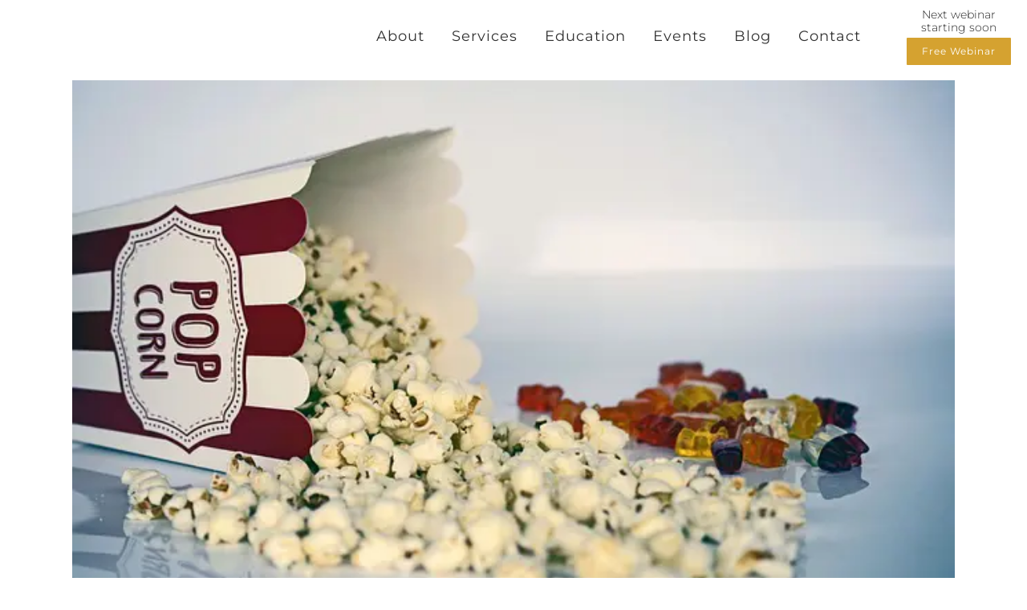

--- FILE ---
content_type: text/html; charset=UTF-8
request_url: https://plestateplanning.com/guide-summer-events/
body_size: 57141
content:
<!DOCTYPE html>
<html lang="en-US">
<head>
	<meta charset="UTF-8" />
	
				<meta name="viewport" content="width=device-width,initial-scale=1,user-scalable=no">
		            <link rel="shortcut icon" type="image/x-icon" href="https://plestateplanning.com/wp-content/smush-webp/2020/06/PhelpsLaClair-Transparent-Squareonly.png.webp">
            <link rel="apple-touch-icon" href="https://plestateplanning.com/wp-content/smush-webp/2020/06/PhelpsLaClair-Transparent-Squareonly.png.webp"/>
        
	<link rel="profile" href="http://gmpg.org/xfn/11" />
	<link rel="pingback" href="https://plestateplanning.com/xmlrpc.php" />

	<meta name='robots' content='index, follow, max-image-preview:large, max-snippet:-1, max-video-preview:-1' />
	<style>img:is([sizes="auto" i], [sizes^="auto," i]) { contain-intrinsic-size: 3000px 1500px }</style>
	
<!-- Open Graph Meta Tags generated by MashShare 4.0.47 - https://mashshare.net -->
<meta property="og:type" content="article" /> 
<meta property="og:title" content="Guide to Summer Events" />
<meta property="og:description" content="We know we are a law firm that specializes in all your estate planning needs, but we also want to help you unwind through fun events this summer. Arizona can be seen as too hot" />
<meta property="og:image" content="https://plestateplanning.com/wp-content/uploads/2017/06/popcorn-1433327_640.jpg" />
<meta property="og:url" content="https://plestateplanning.com/guide-summer-events/" />
<meta property="og:site_name" content="Phelps LaClair" />
<meta property="article:published_time" content="2017-06-16T08:00:32-07:00" />
<meta property="article:modified_time" content="2025-01-06T12:57:47-07:00" />
<meta property="og:updated_time" content="2025-01-06T12:57:47-07:00" />
<!-- Open Graph Meta Tags generated by MashShare 4.0.47 - https://www.mashshare.net -->
<!-- Twitter Card generated by MashShare 4.0.47 - https://www.mashshare.net -->
<meta property="og:image:width" content="640" />
<meta property="og:image:height" content="427" />
<meta name="twitter:card" content="summary_large_image">
<meta name="twitter:title" content="Guide to Summer Events">
<meta name="twitter:description" content="We know we are a law firm that specializes in all your estate planning needs, but we also want to help you unwind through fun events this summer. Arizona can be seen as too hot">
<meta name="twitter:image" content="https://plestateplanning.com/wp-content/uploads/2017/06/popcorn-1433327_640.jpg">
<!-- Twitter Card generated by MashShare 4.0.47 - https://www.mashshare.net -->


	<!-- This site is optimized with the Yoast SEO plugin v26.6 - https://yoast.com/wordpress/plugins/seo/ -->
	<title>Guide to Summer Events</title><link rel="preload" as="style" href="https://fonts.googleapis.com/css?family=Raleway:100,200,300,400,500,600,700,800,900,100italic,300italic,400italic,700italic|Montserrat:100,200,300,400,500,600,700,800,900,100italic,300italic,400italic,700italic|Open%20Sans:100,200,300,400,500,600,700,800,900,100italic,300italic,400italic,700italic|Sanchez:100,200,300,400,500,600,700,800,900,100italic,300italic,400italic,700italic&subset=latin%2Clatin-ext&display=swap" /><link rel="stylesheet" href="https://fonts.googleapis.com/css?family=Raleway:100,200,300,400,500,600,700,800,900,100italic,300italic,400italic,700italic|Montserrat:100,200,300,400,500,600,700,800,900,100italic,300italic,400italic,700italic|Open%20Sans:100,200,300,400,500,600,700,800,900,100italic,300italic,400italic,700italic|Sanchez:100,200,300,400,500,600,700,800,900,100italic,300italic,400italic,700italic&subset=latin%2Clatin-ext&display=swap" media="print" onload="this.media='all'" /><noscript><link rel="stylesheet" href="https://fonts.googleapis.com/css?family=Raleway:100,200,300,400,500,600,700,800,900,100italic,300italic,400italic,700italic|Montserrat:100,200,300,400,500,600,700,800,900,100italic,300italic,400italic,700italic|Open%20Sans:100,200,300,400,500,600,700,800,900,100italic,300italic,400italic,700italic|Sanchez:100,200,300,400,500,600,700,800,900,100italic,300italic,400italic,700italic&subset=latin%2Clatin-ext&display=swap" /></noscript><style id="wphb-used-css-post">img:is([sizes=auto i],[sizes^="auto," i]){contain-intrinsic-size:3000px 1500px}.wp-block-button__link{box-sizing:border-box;cursor:pointer;text-align:center;word-break:break-word;align-content:center;width:100%;height:100%;display:inline-block}.wp-block-button[style*=text-decoration] .wp-block-button__link{text-decoration:inherit}:root :where(.wp-block-button .wp-block-button__link.is-style-outline),:root :where(.wp-block-button.is-style-outline > .wp-block-button__link){border:2px solid;padding:.667em 1.333em}:root :where(.wp-block-button .wp-block-button__link.is-style-outline:not(.has-text-color)),:root :where(.wp-block-button.is-style-outline > .wp-block-button__link:not(.has-text-color)){color:currentColor}:root :where(.wp-block-button .wp-block-button__link.is-style-outline:not(.has-background)),:root :where(.wp-block-button.is-style-outline > .wp-block-button__link:not(.has-background)){background-color:initial;background-image:none}.wp-block-buttons{box-sizing:border-box}.wp-block-buttons>.wp-block-button{margin:0;display:inline-block}.wp-block-buttons.is-content-justification-center{justify-content:center}.wp-block-buttons[style*=text-decoration] .wp-block-button,.wp-block-buttons[style*=text-decoration] .wp-block-button__link{text-decoration:inherit}.wp-block-columns{box-sizing:border-box;display:flex;flex-wrap:wrap!important;align-items:normal!important}@media (width >= 782px){.wp-block-columns{flex-wrap:nowrap!important}}:root :where(.wp-block-cover h1:not(.has-text-color)),:root :where(.wp-block-cover h2:not(.has-text-color)),:root :where(.wp-block-cover h3:not(.has-text-color)),:root :where(.wp-block-cover h4:not(.has-text-color)),:root :where(.wp-block-cover h5:not(.has-text-color)),:root :where(.wp-block-cover h6:not(.has-text-color)),:root :where(.wp-block-cover p:not(.has-text-color)){color:inherit}.wp-block-image>a,.wp-block-image>figure>a{display:inline-block}.wp-block-image img{box-sizing:border-box;vertical-align:bottom;max-width:100%;height:auto}.wp-block-image[style*=border-radius] img,.wp-block-image[style*=border-radius]>a{border-radius:inherit}.wp-block-image :where(figcaption){margin-top:.5em;margin-bottom:1em}:root :where(.wp-block-image.is-style-rounded img,.wp-block-image .is-style-rounded img){border-radius:9999px}.wp-block-image figure{margin:0}@keyframes turn-off-visibility{0%{opacity:1;visibility:visible}99%{opacity:0;visibility:visible}to{opacity:0;visibility:hidden}}@keyframes lightbox-zoom-out{0%{visibility:visible;transform:translate(-50%,-50%) scale(1)}99%{visibility:visible}to{transform:translate(calc((-100vw + var(--wp--lightbox-scrollbar-width))/ 2 + var(--wp--lightbox-initial-left-position)),calc(-50vh + var(--wp--lightbox-initial-top-position))) scale(var(--wp--lightbox-scale));visibility:hidden}}:root :where(.wp-block-latest-posts.is-grid){padding:0}:root :where(.wp-block-latest-posts.wp-block-latest-posts__list){padding-left:0}ol,ul{box-sizing:border-box}:root :where(.wp-block-list.has-background){padding:1.25em 2.375em}:root :where(p.has-background){padding:1.25em 2.375em}:where(p.has-text-color:not(.has-link-color)) a{color:inherit}:where(.wp-block-post-comments-form) input:not([type=submit]),:where(.wp-block-post-comments-form) textarea{border:1px solid #949494;font-family:inherit;font-size:1em}:where(.wp-block-post-comments-form) input:where(:not([type=submit]):not([type=checkbox])),:where(.wp-block-post-comments-form) textarea{padding:calc(.667em + 2px)}.wp-block-pullquote{box-sizing:border-box;overflow-wrap:break-word;text-align:center;margin:0 0 1em;padding:4em 0}.wp-block-pullquote p{color:inherit}.wp-block-pullquote p{margin-top:0}.wp-block-pullquote p:last-child{margin-bottom:0}.wp-block-pullquote footer{position:relative}.wp-block-pullquote .has-text-color a{color:inherit}.wp-block-post-template{box-sizing:border-box;max-width:100%;margin-top:0;margin-bottom:0;padding:0;list-style:none}:root :where(.wp-block-separator.is-style-dots){text-align:center;height:auto;line-height:1}:root :where(.wp-block-separator.is-style-dots):before{color:currentColor;content:"···";letter-spacing:2em;padding-left:2em;font-family:serif;font-size:1.5em}:root :where(.wp-block-site-logo.is-style-rounded){border-radius:9999px}:root :where(.wp-block-social-links .wp-social-link a){padding:.25em}:root :where(.wp-block-social-links.is-style-logos-only .wp-social-link a){padding:0}:root :where(.wp-block-social-links.is-style-pill-shape .wp-social-link a){padding-left:.666667em;padding-right:.666667em}.wp-block-spacer{clear:both}:root :where(.wp-block-tag-cloud.is-style-outline){flex-wrap:wrap;gap:1ch;display:flex}:root :where(.wp-block-tag-cloud.is-style-outline a){border:1px solid;margin-right:0;padding:1ch 2ch;font-size:unset!important;text-decoration:none!important}:root :where(.wp-block-table-of-contents){box-sizing:border-box}:root{}:root .has-midnight-gradient-background{background:linear-gradient(135deg,#020381,#2874fc)}html :where(.has-border-color){border-style:solid}html :where([style*=border-top-color]){border-top-style:solid}html :where([style*=border-right-color]){border-right-style:solid}html :where([style*=border-bottom-color]){border-bottom-style:solid}html :where([style*=border-left-color]){border-left-style:solid}html :where([style*=border-width]){border-style:solid}html :where([style*=border-top-width]){border-top-style:solid}html :where([style*=border-right-width]){border-right-style:solid}html :where([style*=border-bottom-width]){border-bottom-style:solid}html :where([style*=border-left-width]){border-left-style:solid}html :where(img[class*=wp-image-]){max-width:100%;height:auto}html :where(.is-position-sticky){}@media screen and (width <= 600px){html :where(.is-position-sticky){}}/*! This file is auto-generated */.wp-block-button__link{color:#fff;background-color:#32373c;border-radius:9999px;box-shadow:none;text-decoration:none;padding:calc(.667em + 2px) calc(1.333em + 2px);font-size:1.125em}.wp-block-file__button{background:#32373c;color:#fff;text-decoration:none}:root{--wp--preset--color--black:#000000;--wp--preset--color--cyan-bluish-gray:#abb8c3;--wp--preset--color--white:#ffffff;--wp--preset--color--pale-pink:#f78da7;--wp--preset--color--vivid-red:#cf2e2e;--wp--preset--color--luminous-vivid-orange:#ff6900;--wp--preset--color--luminous-vivid-amber:#fcb900;--wp--preset--color--light-green-cyan:#7bdcb5;--wp--preset--color--vivid-green-cyan:#00d084;--wp--preset--color--pale-cyan-blue:#8ed1fc;--wp--preset--color--vivid-cyan-blue:#0693e3;--wp--preset--color--vivid-purple:#9b51e0;--wp--preset--gradient--vivid-cyan-blue-to-vivid-purple:linear-gradient(135deg,rgba(6,147,227,1) 0%,rgb(155,81,224) 100%);--wp--preset--gradient--light-green-cyan-to-vivid-green-cyan:linear-gradient(135deg,rgb(122,220,180) 0%,rgb(0,208,130) 100%);--wp--preset--gradient--luminous-vivid-amber-to-luminous-vivid-orange:linear-gradient(135deg,rgba(252,185,0,1) 0%,rgba(255,105,0,1) 100%);--wp--preset--gradient--luminous-vivid-orange-to-vivid-red:linear-gradient(135deg,rgba(255,105,0,1) 0%,rgb(207,46,46) 100%);--wp--preset--gradient--very-light-gray-to-cyan-bluish-gray:linear-gradient(135deg,rgb(238,238,238) 0%,rgb(169,184,195) 100%);--wp--preset--gradient--cool-to-warm-spectrum:linear-gradient(135deg,rgb(74,234,220) 0%,rgb(151,120,209) 20%,rgb(207,42,186) 40%,rgb(238,44,130) 60%,rgb(251,105,98) 80%,rgb(254,248,76) 100%);--wp--preset--gradient--blush-light-purple:linear-gradient(135deg,rgb(255,206,236) 0%,rgb(152,150,240) 100%);--wp--preset--gradient--blush-bordeaux:linear-gradient(135deg,rgb(254,205,165) 0%,rgb(254,45,45) 50%,rgb(107,0,62) 100%);--wp--preset--gradient--luminous-dusk:linear-gradient(135deg,rgb(255,203,112) 0%,rgb(199,81,192) 50%,rgb(65,88,208) 100%);--wp--preset--gradient--pale-ocean:linear-gradient(135deg,rgb(255,245,203) 0%,rgb(182,227,212) 50%,rgb(51,167,181) 100%);--wp--preset--gradient--electric-grass:linear-gradient(135deg,rgb(202,248,128) 0%,rgb(113,206,126) 100%);--wp--preset--gradient--midnight:linear-gradient(135deg,rgb(2,3,129) 0%,rgb(40,116,252) 100%);--wp--preset--font-size--small:13px;--wp--preset--font-size--medium:20px;--wp--preset--font-size--large:36px;--wp--preset--font-size--x-large:42px}body .is-layout-flex{display:flex}.is-layout-flex{flex-wrap:wrap;align-items:center}.is-layout-flex>:is(*,div){margin:0}body .is-layout-grid{display:grid}.is-layout-grid>:is(*,div){margin:0}.has-black-color{color:var(--wp--preset--color--black)!important}.has-cyan-bluish-gray-color{color:var(--wp--preset--color--cyan-bluish-gray)!important}.has-white-color{color:var(--wp--preset--color--white)!important}.has-pale-pink-color{color:var(--wp--preset--color--pale-pink)!important}.has-vivid-red-color{color:var(--wp--preset--color--vivid-red)!important}.has-luminous-vivid-orange-color{color:var(--wp--preset--color--luminous-vivid-orange)!important}.has-luminous-vivid-amber-color{color:var(--wp--preset--color--luminous-vivid-amber)!important}.has-light-green-cyan-color{color:var(--wp--preset--color--light-green-cyan)!important}.has-vivid-green-cyan-color{color:var(--wp--preset--color--vivid-green-cyan)!important}.has-pale-cyan-blue-color{color:var(--wp--preset--color--pale-cyan-blue)!important}.has-vivid-cyan-blue-color{color:var(--wp--preset--color--vivid-cyan-blue)!important}.has-vivid-purple-color{color:var(--wp--preset--color--vivid-purple)!important}.has-black-background-color{background-color:var(--wp--preset--color--black)!important}.has-cyan-bluish-gray-background-color{background-color:var(--wp--preset--color--cyan-bluish-gray)!important}.has-white-background-color{background-color:var(--wp--preset--color--white)!important}.has-pale-pink-background-color{background-color:var(--wp--preset--color--pale-pink)!important}.has-vivid-red-background-color{background-color:var(--wp--preset--color--vivid-red)!important}.has-luminous-vivid-orange-background-color{background-color:var(--wp--preset--color--luminous-vivid-orange)!important}.has-luminous-vivid-amber-background-color{background-color:var(--wp--preset--color--luminous-vivid-amber)!important}.has-light-green-cyan-background-color{background-color:var(--wp--preset--color--light-green-cyan)!important}.has-vivid-green-cyan-background-color{background-color:var(--wp--preset--color--vivid-green-cyan)!important}.has-pale-cyan-blue-background-color{background-color:var(--wp--preset--color--pale-cyan-blue)!important}.has-vivid-cyan-blue-background-color{background-color:var(--wp--preset--color--vivid-cyan-blue)!important}.has-vivid-purple-background-color{background-color:var(--wp--preset--color--vivid-purple)!important}.has-black-border-color{border-color:var(--wp--preset--color--black)!important}.has-cyan-bluish-gray-border-color{border-color:var(--wp--preset--color--cyan-bluish-gray)!important}.has-white-border-color{border-color:var(--wp--preset--color--white)!important}.has-pale-pink-border-color{border-color:var(--wp--preset--color--pale-pink)!important}.has-vivid-red-border-color{border-color:var(--wp--preset--color--vivid-red)!important}.has-luminous-vivid-orange-border-color{border-color:var(--wp--preset--color--luminous-vivid-orange)!important}.has-luminous-vivid-amber-border-color{border-color:var(--wp--preset--color--luminous-vivid-amber)!important}.has-light-green-cyan-border-color{border-color:var(--wp--preset--color--light-green-cyan)!important}.has-vivid-green-cyan-border-color{border-color:var(--wp--preset--color--vivid-green-cyan)!important}.has-pale-cyan-blue-border-color{border-color:var(--wp--preset--color--pale-cyan-blue)!important}.has-vivid-cyan-blue-border-color{border-color:var(--wp--preset--color--vivid-cyan-blue)!important}.has-vivid-purple-border-color{border-color:var(--wp--preset--color--vivid-purple)!important}.has-vivid-cyan-blue-to-vivid-purple-gradient-background{background:var(--wp--preset--gradient--vivid-cyan-blue-to-vivid-purple)!important}.has-light-green-cyan-to-vivid-green-cyan-gradient-background{background:var(--wp--preset--gradient--light-green-cyan-to-vivid-green-cyan)!important}.has-luminous-vivid-amber-to-luminous-vivid-orange-gradient-background{background:var(--wp--preset--gradient--luminous-vivid-amber-to-luminous-vivid-orange)!important}.has-luminous-vivid-orange-to-vivid-red-gradient-background{background:var(--wp--preset--gradient--luminous-vivid-orange-to-vivid-red)!important}.has-very-light-gray-to-cyan-bluish-gray-gradient-background{background:var(--wp--preset--gradient--very-light-gray-to-cyan-bluish-gray)!important}.has-cool-to-warm-spectrum-gradient-background{background:var(--wp--preset--gradient--cool-to-warm-spectrum)!important}.has-blush-light-purple-gradient-background{background:var(--wp--preset--gradient--blush-light-purple)!important}.has-blush-bordeaux-gradient-background{background:var(--wp--preset--gradient--blush-bordeaux)!important}.has-luminous-dusk-gradient-background{background:var(--wp--preset--gradient--luminous-dusk)!important}.has-pale-ocean-gradient-background{background:var(--wp--preset--gradient--pale-ocean)!important}.has-electric-grass-gradient-background{background:var(--wp--preset--gradient--electric-grass)!important}.has-midnight-gradient-background{background:var(--wp--preset--gradient--midnight)!important}.has-small-font-size{font-size:var(--wp--preset--font-size--small)!important}.has-medium-font-size{font-size:var(--wp--preset--font-size--medium)!important}.has-large-font-size{font-size:var(--wp--preset--font-size--large)!important}.has-x-large-font-size{font-size:var(--wp--preset--font-size--x-large)!important}:root :where(.wp-block-pullquote){font-size:1.5em;line-height:1.6}#cookie-law-info-bar{font-size:15px;margin:0 auto;padding:12px 10px;position:absolute;text-align:center;box-sizing:border-box;width:100%;z-index:9999;display:none;left:0;font-weight:300;box-shadow:0 -1px 10px 0 rgba(172,171,171,.3)}#cookie-law-info-again{font-size:10pt;margin:0;padding:5px 10px;text-align:center;z-index:9999;cursor:pointer;box-shadow:#161616 2px 2px 5px 2px}#cookie-law-info-bar span{vertical-align:middle}.cli-plugin-button,.cli-plugin-button:visited{display:inline-block;padding:9px 12px;color:#fff;text-decoration:none;position:relative;cursor:pointer;margin-left:5px;text-decoration:none}.cli-plugin-main-link{margin-left:0;font-weight:550;text-decoration:underline}.cli-plugin-button:hover{background-color:#111;color:#fff;text-decoration:none}.small.cli-plugin-button,.small.cli-plugin-button:visited{font-size:11px}.cli-plugin-button,.cli-plugin-button:visited,.medium.cli-plugin-button,.medium.cli-plugin-button:visited{font-size:13px;font-weight:400;line-height:1}.large.cli-plugin-button,.large.cli-plugin-button:visited{font-size:14px;padding:8px 14px 9px}.green.cli-plugin-button,.green.cli-plugin-button:visited{background-color:#91bd09}.green.cli-plugin-button:hover{background-color:#749a02}.cli-plugin-button{margin-top:5px}.cli-bar-popup{-moz-background-clip:padding;-webkit-background-clip:padding;background-clip:padding-box;-webkit-border-radius:30px;-moz-border-radius:30px;border-radius:30px;padding:20px}.cli-plugin-main-link.cli-plugin-button{text-decoration:none}.cli-plugin-main-link.cli-plugin-button{margin-left:5px}.cli-container-fluid{padding-right:15px;padding-left:15px;margin-right:auto;margin-left:auto}.cli-row{display:-ms-flexbox;display:flex;-ms-flex-wrap:wrap;flex-wrap:wrap;margin-right:-15px;margin-left:-15px}.cli-align-items-stretch{-ms-flex-align:stretch!important;align-items:stretch!important}.cli-px-0{padding-left:0;padding-right:0}.cli-btn{cursor:pointer;font-size:14px;display:inline-block;font-weight:400;text-align:center;white-space:nowrap;vertical-align:middle;-webkit-user-select:none;-moz-user-select:none;-ms-user-select:none;user-select:none;border:1px solid transparent;padding:.5rem 1.25rem;line-height:1;border-radius:.25rem;transition:all .15s ease-in-out}.cli-btn:hover{opacity:.8}.cli-btn:focus{outline:0}.cli-modal.cli-fade .cli-modal-dialog{transition:-webkit-transform .3s ease-out;transition:transform .3s ease-out;transition:transform .3s ease-out,-webkit-transform .3s ease-out;-webkit-transform:translate(0,-25%);transform:translate(0,-25%)}.cli-modal-backdrop{position:fixed;top:0;right:0;bottom:0;left:0;z-index:1040;background-color:#000;display:none}.cli-modal-backdrop.cli-fade{opacity:0}.cli-modal a{text-decoration:none}.cli-modal .cli-modal-dialog{position:relative;width:auto;margin:.5rem;pointer-events:none;font-family:-apple-system,BlinkMacSystemFont,"Segoe UI",Roboto,"Helvetica Neue",Arial,sans-serif,"Apple Color Emoji","Segoe UI Emoji","Segoe UI Symbol";font-size:1rem;font-weight:400;line-height:1.5;color:#212529;text-align:left;display:-ms-flexbox;display:flex;-ms-flex-align:center;align-items:center;min-height:calc(100% - (.5rem * 2))}@media (min-width:576px){.cli-modal .cli-modal-dialog{max-width:500px;margin:1.75rem auto;min-height:calc(100% - (1.75rem * 2))}}@media (min-width:992px){.cli-modal .cli-modal-dialog{max-width:900px}}.cli-modal-content{position:relative;display:-ms-flexbox;display:flex;-ms-flex-direction:column;flex-direction:column;width:100%;pointer-events:auto;background-color:#fff;background-clip:padding-box;border-radius:.3rem;outline:0}.cli-modal .row{margin:0 -15px}.cli-modal .cli-modal-close{position:absolute;right:10px;top:10px;z-index:1;padding:0;background-color:transparent!important;border:0;-webkit-appearance:none;font-size:1.5rem;font-weight:700;line-height:1;color:#000;text-shadow:0 1px 0 #fff}.cli-modal .cli-modal-close:focus{outline:0}.cli-switch{display:inline-block;position:relative;min-height:1px;padding-left:70px;font-size:14px}.cli-switch input[type=checkbox]{display:none}.cli-switch .cli-slider{background-color:#e3e1e8;height:24px;width:50px;bottom:0;cursor:pointer;left:0;position:absolute;right:0;top:0;transition:.4s}.cli-switch .cli-slider:before{background-color:#fff;bottom:2px;content:"";height:20px;left:2px;position:absolute;transition:.4s;width:20px}.cli-switch input:checked+.cli-slider{background-color:#00acad}.cli-switch input:checked+.cli-slider:before{transform:translateX(26px)}.cli-switch .cli-slider{border-radius:34px}.cli-switch .cli-slider:before{border-radius:50%}.cli-tab-content{background:#fff}.cli-fade{transition:opacity .15s linear}.cli-tab-content{width:100%;padding:30px}@media (max-width:767px){.cli-tab-content{padding:30px 10px}}.cli-tab-content p{color:#343438;font-size:14px;margin-top:0}.cli-tab-content h4{font-size:20px;margin-bottom:1.5rem;margin-top:0;font-family:inherit;font-weight:500;line-height:1.2;color:inherit}.cli-container-fluid{padding-right:15px;padding-left:15px;margin-right:auto;margin-left:auto}.cli-row{display:-ms-flexbox;display:flex;-ms-flex-wrap:wrap;flex-wrap:wrap;margin-right:-15px;margin-left:-15px}.cli-align-items-stretch{-ms-flex-align:stretch!important;align-items:stretch!important}.cli-px-0{padding-left:0;padding-right:0}.cli-btn{cursor:pointer;font-size:14px;display:inline-block;font-weight:400;text-align:center;white-space:nowrap;vertical-align:middle;-webkit-user-select:none;-moz-user-select:none;-ms-user-select:none;user-select:none;border:1px solid transparent;padding:.5rem 1.25rem;line-height:1;border-radius:.25rem;transition:all .15s ease-in-out}.cli-btn:hover{opacity:.8}.cli-btn:focus{outline:0}.cli-modal.cli-fade .cli-modal-dialog{transition:-webkit-transform .3s ease-out;transition:transform .3s ease-out;transition:transform .3s ease-out,-webkit-transform .3s ease-out;-webkit-transform:translate(0,-25%);transform:translate(0,-25%)}.cli-modal-backdrop{position:fixed;top:0;right:0;bottom:0;left:0;z-index:1040;background-color:#000;-webkit-transform:scale(0);transform:scale(0);transition:opacity ease-in-out .5s}.cli-modal-backdrop.cli-fade{opacity:0}.cli-modal{position:fixed;top:0;right:0;bottom:0;left:0;z-index:99999;transform:scale(0);overflow:hidden;outline:0;display:none}.cli-modal a{text-decoration:none}.cli-modal .cli-modal-dialog{position:relative;width:auto;margin:.5rem;pointer-events:none;font-family:inherit;font-size:1rem;font-weight:400;line-height:1.5;color:#212529;text-align:left;display:-ms-flexbox;display:flex;-ms-flex-align:center;align-items:center;min-height:calc(100% - (.5rem * 2))}@media (min-width:576px){.cli-modal .cli-modal-dialog{max-width:500px;margin:1.75rem auto;min-height:calc(100% - (1.75rem * 2))}}.cli-modal-content{position:relative;display:-ms-flexbox;display:flex;-ms-flex-direction:column;flex-direction:column;width:100%;pointer-events:auto;background-color:#fff;background-clip:padding-box;border-radius:.2rem;box-sizing:border-box;outline:0}.cli-modal .row{margin:0 -15px}.cli-modal .cli-modal-close:focus{outline:0}.cli-switch{display:inline-block;position:relative;min-height:1px;padding-left:38px;font-size:14px}.cli-switch input[type=checkbox]{display:none}.cli-switch .cli-slider{background-color:#e3e1e8;height:20px;width:38px;bottom:0;cursor:pointer;left:0;position:absolute;right:0;top:0;transition:.4s}.cli-switch .cli-slider:before{background-color:#fff;bottom:2px;content:"";height:15px;left:3px;position:absolute;transition:.4s;width:15px}.cli-switch input:checked+.cli-slider{background-color:#61a229}.cli-switch input:checked+.cli-slider:before{transform:translateX(18px)}.cli-switch .cli-slider{border-radius:34px;font-size:0}.cli-switch .cli-slider:before{border-radius:50%}.cli-tab-content{background:#fff}.cli-tab-content{width:100%;padding:5px 30px 5px 5px;box-sizing:border-box}@media (max-width:767px){.cli-tab-content{padding:30px 10px}}.cli-tab-content p{color:#343438;font-size:14px;margin-top:0}.cli-tab-content h4{font-size:20px;margin-bottom:1.5rem;margin-top:0;font-family:inherit;font-weight:500;line-height:1.2;color:inherit}#cookie-law-info-bar .cli-tab-content{background:0 0}#cookie-law-info-bar .cli-nav-link,#cookie-law-info-bar .cli-switch .cli-slider:after,#cookie-law-info-bar .cli-tab-container p,#cookie-law-info-bar span.cli-necessary-caption{color:inherit}#cookie-law-info-bar .cli-tab-header a:before{border-right:1px solid currentColor;border-bottom:1px solid currentColor}#cookie-law-info-bar .cli-row{margin-top:20px}#cookie-law-info-bar .cli-tab-content h4{margin-bottom:.5rem}#cookie-law-info-bar .cli-tab-container{display:none;text-align:left}.cli-tab-footer .cli-btn{background-color:#00acad;padding:10px 15px;text-decoration:none}.cli-tab-footer .wt-cli-privacy-accept-btn{background-color:#61a229;color:#fff;border-radius:0}.cli-tab-footer{width:100%;text-align:right;padding:20px 0}.cli-col-12{width:100%}.cli-tab-header{display:flex;justify-content:space-between}.cli-tab-header a:before{width:10px;height:2px;left:0;top:calc(50% - 1px)}.cli-tab-header a:after{width:2px;height:10px;left:4px;top:calc(50% - 5px);-webkit-transform:none;transform:none}.cli-tab-header a:before{width:7px;height:7px;border-right:1px solid #4a6e78;border-bottom:1px solid #4a6e78;content:" ";transform:rotate(-45deg);-webkit-transition:all .2s ease-in-out;-moz-transition:all .2s ease-in-out;transition:all .2s ease-in-out;margin-right:10px}.cli-tab-header a.cli-nav-link{position:relative;display:flex;align-items:center;font-size:14px;color:#000;text-transform:capitalize}.cli-tab-header{border-radius:5px;padding:12px 15px;cursor:pointer;transition:background-color .2s ease-out .3s,color .2s ease-out 0s;background-color:#f2f2f2}.cli-modal .cli-modal-close{position:absolute;right:0;top:0;z-index:1;-webkit-appearance:none;width:40px;height:40px;padding:0;border-radius:50%;padding:10px;background:0 0;border:none;min-width:40px}.cli-tab-container h4{font-family:inherit;font-size:16px;margin-bottom:15px;margin:10px 0}#cliSettingsPopup .cli-tab-section-container{padding-top:12px}.cli-privacy-content-text,.cli-tab-container p{font-size:14px;line-height:1.4;margin-top:0;padding:0;color:#000}.cli-tab-content{display:none}.cli-tab-section .cli-tab-content{padding:10px 20px 5px 20px}.cli-tab-section{margin-top:5px}@media (min-width:992px){.cli-modal .cli-modal-dialog{max-width:645px}}.cli-switch .cli-slider:after{content:attr(data-cli-disable);position:absolute;right:50px;color:#000;font-size:12px;text-align:right;min-width:80px}.cli-switch input:checked+.cli-slider:after{content:attr(data-cli-enable)}.cli-privacy-overview:not(.cli-collapsed) .cli-privacy-content{max-height:60px;transition:max-height .15s ease-out;overflow:hidden}a.cli-privacy-readmore{font-size:12px;margin-top:12px;display:inline-block;padding-bottom:0;cursor:pointer;color:#000;text-decoration:underline}.cli-modal-footer{position:relative}a.cli-privacy-readmore:before{content:attr(data-readmore-text)}.cli-privacy-content p{margin-bottom:0}.cli-modal-close svg{fill:#000}span.cli-necessary-caption{color:#000;font-size:12px}#cookie-law-info-bar .cli-privacy-overview{display:none}.cli-tab-container .cli-row{max-height:500px;overflow-y:auto}.cli-tab-section .cookielawinfo-row-cat-table td,.cli-tab-section .cookielawinfo-row-cat-table th{font-size:12px}.cli_settings_button{cursor:pointer}.wt-cli-sr-only{display:none;font-size:16px}.cli-bar-container{float:none;margin:0 auto;display:-webkit-box;display:-moz-box;display:-ms-flexbox;display:-webkit-flex;display:flex;justify-content:space-between;-webkit-box-align:center;-moz-box-align:center;-ms-flex-align:center;-webkit-align-items:center;align-items:center}.cli-bar-btn_container{margin-left:20px;display:-webkit-box;display:-moz-box;display:-ms-flexbox;display:-webkit-flex;display:flex;-webkit-box-align:center;-moz-box-align:center;-ms-flex-align:center;-webkit-align-items:center;align-items:center;flex-wrap:nowrap}.cli-style-v2 a{cursor:pointer}.cli-bar-btn_container a{white-space:nowrap}.cli-style-v2 .cli-plugin-main-link{font-weight:inherit}.cli-style-v2{font-size:11pt;line-height:18px;font-weight:400}.cli-style-v2 .cli-bar-message{width:70%;text-align:left}.cli-style-v2 .cli-bar-btn_container .cli-plugin-main-link,.cli-style-v2 .cli-bar-btn_container .cli_action_button,.cli-style-v2 .cli-bar-btn_container .cli_settings_button{margin-left:5px}.cli-style-v2 .cli-plugin-main-link:not(.cli-plugin-button),.cli-style-v2 .cli_action_button:not(.cli-plugin-button),.cli-style-v2 .cli_settings_button:not(.cli-plugin-button){text-decoration:underline}.cli-style-v2 .cli-bar-btn_container .cli-plugin-button{margin-top:5px;margin-bottom:5px}.wt-cli-necessary-checkbox{display:none!important}@media (max-width:985px){.cli-style-v2 .cli-bar-message{width:100%}.cli-style-v2.cli-bar-container{justify-content:left;flex-wrap:wrap}.cli-style-v2 .cli-bar-btn_container{margin-left:0;margin-top:10px}}.wt-cli-privacy-overview-actions{padding-bottom:0}@media only screen and (max-width:479px) and (min-width:320px){.cli-style-v2 .cli-bar-btn_container{flex-wrap:wrap}}.wt-cli-cookie-description{font-size:14px;line-height:1.4;margin-top:0;padding:0;color:#000}@font-face{font-family:mashsb-font;src:url("[data-uri]") format("truetype");font-weight:400;font-style:normal;font-display:swap;}[class*=" mashicon-"]:hover,[class^=mashicon-]:hover{opacity:.8}[class*=" mashicon-"],[class^=mashicon-] .icon{display:initial;color:#fff}[class*=" mashicon-"] .text,[class^=mashicon-] .text{color:#fff;font-family:sans-serif}[class^=mashicon-]{cursor:pointer;border-radius:0;font-size:15px}[class*=" mashicon-"] .icon:before,[class^=mashicon-] .icon:before{speak:none;text-decoration:inherit;text-align:center;font-variant:normal;text-transform:none;float:left;-webkit-font-smoothing:antialiased;-moz-osx-font-smoothing:grayscale;width:1em;margin-top:0;margin-right:.7em;font-family:mashsb-font;font-size:16px;font-style:normal;font-weight:400;display:inline-block}[class^=mashicon-].mash-center .icon:before{float:none}.mashicon-facebook .icon:before{content:""}.mashicon-twitter .icon:before{content:""}.mashsb-container{padding-top:10px;padding-bottom:10px}.mashsb-buttons a{min-width:177px}.mashsb-buttons a.mash-center{text-align:center}.mashsb-box .mashsb-buttons a{float:left;border:0;margin-bottom:3px;margin-right:3px;padding:13px;text-decoration:none}.mashsb-box .mashsb-buttons a:hover{text-decoration:none}.mashsb-box .mashsb-buttons a.mash-small{padding:6px}.mashicon-facebook{background:#2d5f9a}.mashicon-twitter{background:#1a1a1a}.mashsb-count{color:#ccc;text-align:center;float:left;border:0 solid #fff;margin-top:10px;margin-right:10px;padding-bottom:0;font-family:Helvetica Neue,Helvetica,Arial,sans-serif;font-size:43px;font-weight:700;line-height:13px;display:block}.mashsb-count.mash-small{margin-top:1px;font-size:20px}.mashsb-toggle-container{border:10px solid #fff120;margin-top:0;margin-bottom:10px;padding:11px 2% 8px;display:none;position:relative}[class*=" mashicon-"],[class^=mashicon-]{display:inline-block;position:relative}[class*=" mashicon-"] .text,[class^=mashicon-] .text{margin:0;padding:0}[class*=" mashicon-"] .text:after,[class^=mashicon-] .text:after{line-height:10px}.mashsb-box{line-height:1}.onoffswitch{-webkit-user-select:none;-moz-user-select:none;-ms-user-select:none;float:left;cursor:pointer;color:#fff;text-align:center;background-color:#c5c5c5;width:42px;height:42px;margin-bottom:3px;margin-left:0;margin-right:0;line-height:42px;display:inline-block;position:relative}.onoffswitch.mash-small{width:28px;height:28px;line-height:28px}.onoffswitch:before{content:"+";vertical-align:middle;font-family:arial;font-size:30px;font-weight:700;display:inline-block}.onoffswitch2{-webkit-user-select:none;-moz-user-select:none;-ms-user-select:none;float:left;cursor:pointer;color:#fff;text-align:center;background-color:#c5c5c5;width:42px;height:42px;margin-bottom:3px;margin-left:0;margin-right:3px;line-height:42px;display:inline-block;position:relative}.onoffswitch2.mash-small{width:28px;height:28px;line-height:28px}.onoffswitch2:before{content:"-";vertical-align:super;font-family:arial;font-size:30px;font-weight:700;display:inline-block}@media only screen and (width <= 568px){[class*=" mashicon-"] .text,[class^=mashicon-] .text{text-indent:-9999px;line-height:0;display:block}[class*=" mashicon-"] .text:after,[class^=mashicon-] .text:after{content:"";text-indent:0;font-size:13px;display:block}[class*=" mashicon-"],[class^=mashicon-]{text-align:center}[class*=" mashicon-"] .icon:before,[class^=mashicon-] .icon:before{float:none;margin-right:0}.mashsb-buttons a{width:41px;min-width:0;margin-bottom:3px;margin-right:3px}}.mashsb-stretched .mashsb-buttons{-webkit-flex-wrap:wrap;-ms-flex-wrap:wrap;flex-wrap:wrap;align-items:flex-start;display:-webkit-flex;display:-ms-flexbox;display:flex}.mashsb-stretched .mashsb-buttons a{-webkit-flex:auto;-ms-flex:auto;flex:auto;min-width:0;box-shadow:0 0}.mashsb-main .mashsb-buttons .mashsb-noshadow,.mashsb-main .mashsb-buttons .mashsb-noshadow:hover{box-shadow:none;-webkit-box-shadow:none}.mashsb-count{color:#ccc}[class*=" mashicon-"] .text,[class^=mashicon-] .text{text-indent:-9999px!important;line-height:0;display:block}[class*=" mashicon-"] .text:after,[class^=mashicon-] .text:after{content:""!important;text-indent:0;font-size:13px;display:block!important}[class*=" mashicon-"],[class^=mashicon-]{width:25%;text-align:center!important}[class*=" mashicon-"] .icon:before,[class^=mashicon-] .icon:before{float:none;margin-right:0}.mashsb-buttons a{margin-right:3px;margin-bottom:3px;min-width:0;width:41px}.onoffswitch,.onoffswitch-inner:after .onoffswitch2,.onoffswitch-inner:before,.onoffswitch2-inner:after,.onoffswitch2-inner:before{margin-right:0;width:41px;line-height:41px}.video-js{vertical-align:top;box-sizing:border-box;color:#fff;word-break:initial;background-color:#000;padding:0;font-family:Arial,Helvetica,sans-serif;font-size:10px;font-style:normal;font-weight:400;line-height:1;display:block;position:relative}.video-js:-moz-full-screen{position:absolute}.video-js:-webkit-full-screen{width:100%!important;height:100%!important}.video-js[tabindex="-1"]{outline:0}.video-js *,.video-js :after,.video-js :before{box-sizing:inherit}.video-js ul{font-family:inherit;font-size:inherit;line-height:inherit;margin:0;list-style-position:outside}.video-js button{color:inherit;font-size:inherit;line-height:inherit;text-transform:none;-webkit-appearance:none;-moz-appearance:none;appearance:none;background:0 0;border:none;text-decoration:none;transition:none;display:inline-block}video::-webkit-media-text-track-display{transform:translateY(-3em)}@media print{.video-js>:not(.vjs-tech):not(.vjs-poster){visibility:hidden}}.video-js :focus:not(:focus-visible){outline:0}.tribe-events-learn-more-link{text-align:center}@media (min-width:900px){.tribe-events-learn-more-link{width:20%;float:right;text-align:right}}.mejs-controls{z-index:3;width:100%;height:40px;margin:0;padding:0 10px;list-style-type:none;display:-webkit-box;display:-webkit-flex;display:-ms-flexbox;display:flex;position:absolute;bottom:0;left:0}.mejs-controls:not([style*="display: none"]){background:-webkit-linear-gradient(#0000,#00000059);background:linear-gradient(#0000,#00000059)}.mejs-time-rail{width:32px;height:40px;margin:0;font-size:10px;line-height:10px}.mejs-time-rail{direction:ltr;-webkit-box-flex:1;-ms-flex-positive:1;-webkit-flex-grow:1;flex-grow:1;height:40px;margin:0 10px;padding-top:10px;position:relative}.mejs-time-current{cursor:pointer;border-radius:2px;height:10px;display:block;position:absolute}.mejs-time-current{background:#ffffffe6}.mejs-time-current{-webkit-transform-origin:0 0;-ms-transform-origin:0 0;transform-origin:0 0;width:100%;-webkit-transition:all .15s ease-in;transition:all .15s ease-in;left:0;-webkit-transform:scaleX(0);-ms-transform:scaleX(0);transform:scaleX(0)}.mejs-time-handle{cursor:pointer;z-index:11;border:4px solid #0000;position:absolute;left:0;-webkit-transform:translateX(0);-ms-transform:translateX(0);transform:translateX(0)}.mejs-horizontal-volume-slider{vertical-align:middle;width:56px;height:36px;display:block;position:relative}.mejs-horizontal-volume-current{border-radius:2px;margin:0;padding:0;font-size:1px;position:absolute;left:0}.mejs-horizontal-volume-current{background:#fffc;width:100%;height:100%;top:0}.mejs-controls a.mejs-horizontal-volume-slider{display:table}.mejs-controls .mejs-horizontal-volume-slider .mejs-horizontal-volume-current{background:#fff}.mejs-controls .mejs-time-rail .mejs-time-current{background:#0073aa}.mejs-controls .mejs-horizontal-volume-slider .mejs-horizontal-volume-current,.mejs-controls .mejs-time-rail span{border-radius:0}.mejs-controls button:hover{border:none;-webkit-box-shadow:none;box-shadow:none}/*!
 *  Font Awesome 4.7.0 by @davegandy - http://fontawesome.io - @fontawesome
 *  License - http://fontawesome.io/license (Font: SIL OFL 1.1, CSS: MIT License)
 */@font-face{font-display: swap;font-family:FontAwesome;src:url("https://plestateplanning.com/wp-content/themes/bridge/css/font-awesome/fonts/fontawesome-webfont.eot?v=4.7.0");src:url("https://plestateplanning.com/wp-content/themes/bridge/css/font-awesome/fonts/fontawesome-webfont.eot?#iefix&v=4.7.0") format("embedded-opentype"),url("https://plestateplanning.com/wp-content/themes/bridge/css/font-awesome/fonts/fontawesome-webfont.woff2?v=4.7.0") format("woff2"),url("https://plestateplanning.com/wp-content/themes/bridge/css/font-awesome/fonts/fontawesome-webfont.woff?v=4.7.0") format("woff"),url("https://plestateplanning.com/wp-content/themes/bridge/css/font-awesome/fonts/fontawesome-webfont.ttf?v=4.7.0") format("truetype"),url("https://plestateplanning.com/wp-content/themes/bridge/css/font-awesome/fonts/fontawesome-webfont.svg?v=4.7.0#fontawesomeregular") format("svg");font-weight:400;font-style:normal}.fa{font:14px/1 FontAwesome;font-size:inherit;text-rendering:auto;-webkit-font-smoothing:antialiased;-moz-osx-font-smoothing:grayscale;display:inline-block}.qode_icon_font_awesome.fa{font-family:FontAwesome!important}.fa-stack{vertical-align:middle;width:2em;height:2em;line-height:2em;display:inline-block;position:relative}.fa-arrow-up:before{content:""}.fa-facebook:before{content:""}.fa-bars:before{content:""}.fa-linkedin:before{content:""}.fa-angle-right:before{content:""}.fa-angle-down:before{content:""}.fa-youtube:before{content:""}.fa-yelp:before{content:""}/*!
 * Font Awesome Free 5.12.0 by @fontawesome - https://fontawesome.com
 * License - https://fontawesome.com/license/free (Icons: CC BY 4.0, Fonts: SIL OFL 1.1, Code: MIT License)
 */.drop_down .second .inner ul.right li a,.drop_down .second .inner ul.right li h5{text-align:right}.sticky{opacity:1}.clearfix:after,.clearfix:before{content:" ";display:table}.clear:after,article,aside,figure,footer,header,nav{display:block}.clearfix:after{clear:both}.clear:after{clear:both;content:""}::selection{color:#fff;background:#1abc9c}::selection{color:#fff;background:#1abc9c}table td,table th{text-align:center}.content ol ol,.content ul ul{padding:0 0 0 15px}a,article,aside,b,body,caption,center,div,dl,embed,figure,footer,form,h2,h3,h4,h5,header,html,i,iframe,img,label,li,menu,nav,ol,p,s,small,span,table,tbody,td,th,thead,time,tr,u,ul,var,video{vertical-align:baseline;background:0 0;border:0;outline:0;margin:0;padding:0}table{border-collapse:collapse;border-spacing:0;vertical-align:middle;border:none}table th{border:0;padding:5px 7px}table td{padding:5px 10px}a img{border:none}img{max-width:100%;height:auto;image-rendering:optimizeQuality;vertical-align:middle}.h2,.h3,.h4,.h5,h2,h3,h4,h5{color:#303030}body:not([class*=bridge-core]) .h2,body:not([class*=bridge-core]) .h3,body:not([class*=bridge-core]) .h4,body:not([class*=bridge-core]) .h5,body:not([class*=bridge-core]) h2,body:not([class*=bridge-core]) h3,body:not([class*=bridge-core]) h4,body:not([class*=bridge-core]) h5{margin:20px 0}.h2,h2{text-transform:uppercase;letter-spacing:1px;font-size:24px;font-weight:600;line-height:1.38462em}.h3,h3{text-transform:uppercase;letter-spacing:1px;font-size:17px;font-weight:600;line-height:1.30435em}.h4,h4{font-size:19px;font-weight:400;line-height:1.375em}.h5,h5{text-transform:uppercase;letter-spacing:1px;font-size:15px;font-weight:600;line-height:1.57143em}h2 a,h3 a,h4 a,h5 a{color:#303030;-webkit-transition:color .1s linear;-moz-transition:color .1s linear;transition:color .1s linear}h2 a:hover,h3 a:hover,h4 a:hover,h5 a:hover{color:#1abc9c}a,p a{color:#303030;cursor:pointer;text-decoration:none}a:hover,p a:hover{color:#1abc9c;text-decoration:none}.woocommerce input[type=button],.woocommerce-page input[type=button],input[type=submit]{-webkit-appearance:none}ul{list-style-position:inside}.wrapper,body{background-color:#f6f6f6}html{-o-transition:all 1.3s ease-out;height:100%;-webkit-transition:all 1.3s ease-out;-moz-transition:all 1.3s ease-out;-ms-transition:all 1.3s ease-out;transition:all 1.3s ease-out;margin:0!important}html:has(.qode-smooth-scroll-enabled){scroll-behavior:auto}body{color:#818181;-webkit-font-smoothing:antialiased;font-family:Raleway,sans-serif;font-size:14px;font-weight:400;line-height:26px;overflow-y:scroll;overflow-x:hidden!important}.wrapper{z-index:1000;-o-transition:left .33s cubic-bezier(.694, .0482, .335, 1);-webkit-transition:left .33s cubic-bezier(.694, .0482, .335, 1);-moz-transition:left .33s cubic-bezier(.694, .0482, .335, 1);-ms-transition:left .33s cubic-bezier(.694, .0482, .335, 1);transition:left .33s cubic-bezier(.694, .0482, .335, 1);position:relative;left:0}.wrapper_inner{width:100%;overflow:hidden}body.boxed .wrapper_inner{overflow:visible}body.boxed .content{overflow:hidden}.meta{display:none}.q_logo a,.q_logo img{display:block}body.boxed .footer_inner,body.boxed .wrapper_inner{width:1150px;margin:0 auto}header{vertical-align:middle;z-index:110;-webkit-backface-visibility:hidden;width:100%;margin:0;display:inline-block;position:relative}header .header_inner_left{position:absolute;top:0;left:45px}header .container_inner .header_inner_left{position:absolute;top:0;left:0}.header_bottom,.header_inner_right,.q_logo,.q_logo a{position:relative}.boxed header{background-color:#0000!important;border:0!important}.boxed .header_inner{width:1150px;margin:0 auto}.header_inner_right{float:right;z-index:110}header.light:not(.sticky) .q_social_icon_holder i.simple_social,header.light:not(.sticky) .q_social_icon_holder span.simple_social{color:#fff}header.light:not(.sticky) .q_social_icon_holder i.simple_social,header.light:not(.sticky) .q_social_icon_holder span.simple_social,header.light:not(.sticky) .textwidget span:not(.qode-btn-text),header.light:not(.sticky) .textwidget span:not(.qode-btn-text):hover{color:#fff!important}header.dark:not(.sticky) .q_social_icon_holder i.simple_social,header.dark:not(.sticky) .q_social_icon_holder span.simple_social{color:#000}header.dark:not(.sticky) .q_social_icon_holder i.simple_social,header.dark:not(.sticky) .q_social_icon_holder span.simple_social,header.dark:not(.sticky) .textwidget span:not(.qode-btn-text),header.dark:not(.sticky) .textwidget span:not(.qode-btn-text):hover{color:#000!important}.header_bottom{-o-transition:all .2s ease 0s;background-color:#fff;padding:0 45px;-webkit-transition:all .2s;-moz-transition:all .2s;transition:all .2s}.boxed .header_bottom{padding:0 25px}.logo_wrapper{float:left;height:100px}.q_logo{top:50%;left:0}.q_logo a{visibility:hidden}.q_logo img{opacity:1;max-width:none;-webkit-transition:opacity .6s ease-in-out;transition:opacity .6s ease-in-out;position:absolute;top:-50%;width:auto!important}.q_logo img.dark,.q_logo img.light,.q_logo img.mobile,.q_logo img.sticky{opacity:0}header.light .q_logo img.normal{opacity:0}header.light .q_logo img.light{opacity:1}header.dark .q_logo img.light,header.dark .q_logo img.normal,header.light .q_logo img.dark{opacity:0}header.dark .q_logo img.dark,header.sticky:not(.header_style_on_scroll) .q_logo img.sticky{opacity:1}header.sticky{-o-transition:all .33s cubic-bezier(.694, .0482, .335, 1);-moz-background-clip:content;-webkit-background-clip:content;background-clip:content-box;-webkit-transition:all .33s cubic-bezier(.694, .0482, .335, 1);-moz-transition:all .33s cubic-bezier(.694, .0482, .335, 1);-ms-transition:all .33s cubic-bezier(.694, .0482, .335, 1);transition:all .33s cubic-bezier(.694, .0482, .335, 1);position:fixed;top:-120px;left:0}header.sticky .header_bottom{box-shadow:0 1px 3px #0000001c;background-color:#fff!important}header.sticky:not(.header_style_on_scroll) .q_logo img.dark,header.sticky:not(.header_style_on_scroll) .q_logo img.light,header.sticky:not(.header_style_on_scroll) .q_logo img.mobile,header.sticky:not(.header_style_on_scroll) .q_logo img.normal{opacity:0!important}header.sticky .logo_wrapper{float:left;height:60px!important}header.sticky .side_menu_button{height:60px}header.sticky .drop_down .second{margin-top:0}header.fixed{-o-transition:left .33s cubic-bezier(.694, .0482, .335, 1);z-index:110;width:100%;-webkit-transition:left .33s cubic-bezier(.694, .0482, .335, 1);-moz-transition:left .33s cubic-bezier(.694, .0482, .335, 1);-ms-transition:left .33s cubic-bezier(.694, .0482, .335, 1);transition:left .33s cubic-bezier(.694, .0482, .335, 1);position:fixed;top:0;left:0}header:not(.centered_logo) .q_logo img{height:100%}.mobile_menu_button span:hover,.side_menu_button>a:hover,header:not(.with_hover_bg_color) nav.main_menu>ul>li:hover>a{opacity:.8}nav.main_menu{z-index:100;text-align:left;position:absolute;top:0;left:50%}nav.main_menu.right{float:right;position:relative;left:auto}nav.main_menu.left{float:left;z-index:101;position:relative;left:auto}nav.main_menu ul{margin:0;padding:0;list-style:none}nav.main_menu>ul{position:relative;left:-50%}nav.main_menu.left>ul,nav.main_menu.right>ul{left:auto}nav.main_menu ul li{float:left;background-position:100%;background-repeat:no-repeat;margin:0;padding:0;display:inline-block}nav.main_menu ul li a{color:#777;cursor:pointer;margin:0;padding:0;font-weight:400;line-height:100px;text-decoration:none;display:inline-block;position:relative}nav.main_menu>ul>li>a>i.menu_icon{margin-right:7px}.dark.sticky nav.main_menu>ul>li.active>a,.dark.sticky nav.main_menu>ul>li>a,.dark.sticky nav.main_menu>ul>li>a:hover,.light.sticky nav.main_menu>ul>li.active>a,.light.sticky nav.main_menu>ul>li>a,.light.sticky nav.main_menu>ul>li>a:hover,header.sticky nav.main_menu>ul>li>a{line-height:60px}nav.main_menu>ul>li>a{-o-transition:opacity .3s ease-in-out,color .3s ease-in-out;background-color:#0000;height:100%;-webkit-transition:opacity .3s ease-in-out,color .3s ease-in-out;-moz-transition:opacity .3s ease-in-out,color .3s ease-in-out;-ms-transition:opacity .3s ease-in-out,color .3s ease-in-out;transition:opacity .3s ease-in-out,color .3s ease-in-out;display:inline-block}nav.main_menu>ul>li.active>a{color:#303030}nav.main_menu>ul>li>a>i.blank{display:none}.light:not(.sticky):not(.scrolled) nav.main_menu>ul>li.active>a,.light:not(.sticky):not(.scrolled) nav.main_menu>ul>li:before,.light:not(.sticky):not(.scrolled) nav.main_menu>ul>li>a,.light:not(.sticky):not(.scrolled) nav.main_menu>ul>li>a:hover{color:#fff}.dark:not(.sticky):not(.scrolled) nav.main_menu>ul>li.active>a,.dark:not(.sticky):not(.scrolled) nav.main_menu>ul>li:not(:first-child):before,.dark:not(.sticky):not(.scrolled) nav.main_menu>ul>li>a{color:#000}nav.main_menu>ul>li>a{color:#9d9d9d;text-transform:uppercase;letter-spacing:1px;padding:0 17px;font-size:13px;font-weight:600;position:relative}header:not(.with_hover_bg_color) nav.main_menu>ul>li>a>span:not(.plus){line-height:initial;display:inline-block;position:relative}.drop_down ul{list-style:none}.drop_down ul li{position:relative}.drop_down .second{visibility:hidden;opacity:0;z-index:10;-o-transition:top .3s ease-in-out;margin:0;-webkit-transition:top .3s ease-in-out;-moz-transition:top .3s ease-in-out;-ms-transition:top .3s ease-in-out;transition:top .3s ease-in-out;display:block;position:absolute;top:100%;left:0;overflow:hidden}header.transparent:not(.sticky) .drop_down .second{top:75%}header.transparent .drop_down .second:not(.right){left:16px}nav.main_menu>ul>li:hover>.second{z-index:20}.drop_down .second .inner{z-index:997;padding:0;display:block;position:relative}.drop_down .second .inner>ul,li.narrow .second .inner ul{background-color:#262626;border-color:#3d3d3d;display:inline-block;position:relative}li.narrow .second .inner ul{padding:7px 0}.drop_down .second .inner ul li{float:none;background:0;width:190px;height:auto;padding:0 15px;display:block;position:relative}li.narrow .second .inner ul li:last-child{border-bottom:none}.drop_down .second .inner ul li a,.drop_down .second .inner ul li h5{color:#9d9d9d;-o-transition:color .3s ease-in-out;text-transform:uppercase;letter-spacing:1px;height:auto;margin:0;padding:9px 0;font-size:11px;font-weight:600;line-height:16px;-webkit-transition:color .3s ease-in-out;-moz-transition:color .3s ease-in-out;-ms-transition:color .3s ease-in-out;transition:color .3s ease-in-out;display:block}.drop_down .second .inner>ul>li:last-child>a,.drop_down .second .inner>ul>li>ul>li:last-child>a,.drop_down .second .inner>ul>li>ul>li>ul>li:last-child>a{border-bottom:0}.drop_down .second .inner ul.right li a{padding:9px 20px 9px 0}.drop_down .second .inner>ul>li>a:hover{color:#fff}.drop_down .narrow .second .inner ul li{width:225px;padding:0}.drop_down .narrow .second .inner ul li a{padding-left:20px;padding-right:20px}.drop_down .wide .second .inner ul li h5,.drop_down .wide .second ul li a{background:0}.drop_down .second i{display:none}.drop_down .second .inner ul li ul{z-index:10;height:auto;display:none;position:absolute;top:-7px;left:100%;overflow:visible}.drop_down .second .inner ul li:hover ul{z-index:20;display:block}.drop_down .second.right{left:auto;right:0}.drop_down .second .inner ul.right li ul{left:-100%}.drop_down .second .inner .widget{padding:0 20px}.drop_down .second .inner .widget p{padding:12px 0;font-size:13px;line-height:16px}.drop_down .second ul li{border-bottom-width:1px;border-bottom-color:#3d3d3d}.drop_down .wide .second ul{padding:15px 10px}.drop_down .wide .second ul li{float:left;border-bottom:0;border-left:1px solid #3d3d3d;width:249px;padding:0 10px}.drop_down .wide .second ul li a{padding:11px 9px}.drop_down .wide:not(.right_position) .second ul li:first-child{border-left-color:#0000}.drop_down .wide .second ul li:last-child{margin-right:0}.drop_down .wide .second ul li:hover{background-color:#0000}.drop_down .wide .second ul li:nth-child(4n+1){clear:both}.drop_down .wide .second .inner>ul>li>a{color:#fff;text-transform:uppercase;letter-spacing:1px;border-bottom:0;margin-bottom:7px;font-size:13px;font-weight:600}.drop_down .wide .second .inner ul li h5 a{padding:0!important}.drop_down .wide .second ul li ul{visibility:visible;padding:0;display:block;position:relative;top:0;left:0;background-color:#0000!important}.drop_down .wide .second ul li ul .widget{padding:0 10px}.drop_down .wide .second ul li ul li{z-index:1;border:0;margin:0;padding:0}.drop_down .wide .second ul li ul li.menu-item-has-children>a,.drop_down .wide .second ul li ul li.menu-item-has-children>a:hover{color:#303030;border-bottom:0;font-size:15px}nav.mobile_menu{background-color:#fff}.dark .mobile_menu_button span{color:#000}.mobile_menu_button{float:left;height:100px;margin:0 20px 0 0;display:none}.mobile_menu_button span{z-index:50;cursor:pointer;vertical-align:middle;width:19px;height:17px;font-size:14px;display:table-cell;position:relative}nav.mobile_menu,nav.mobile_menu ul{width:100%;display:none;position:relative}.mobile_menu_button span svg{fill:currentColor;stroke:currentColor;transition:all .3s}nav.mobile_menu{float:left;text-align:left;z-index:100;top:0;overflow:hidden}nav.mobile_menu ul{margin:0;padding:0;list-style:none}nav.mobile_menu>ul{margin-bottom:-1px!important}nav.mobile_menu ul li{margin:0;padding:0;position:relative;-webkit-transform:translateZ(0)}nav.mobile_menu ul li a{-o-transition:all .2s ease;-webkit-tap-highlight-color:transparent;-webkit-transition:all .2s;-moz-transition:all .2s}nav.mobile_menu ul li,nav.mobile_menu ul li ul li{border-bottom:1px solid #eaeaea}nav.mobile_menu ul li:last-child{border:0!important}nav.mobile_menu ul>li.has_sub>span.mobile_arrow{cursor:pointer;float:right;text-align:right;z-index:9000;-webkit-tap-highlight-color:transparent;width:50px;height:46px;margin:0;padding:0 10px 0 0;line-height:46px;display:inline-block;position:absolute;top:0;right:0}nav.mobile_menu ul li span.mobile_arrow i{color:#888}nav.mobile_menu ul>li>span.mobile_arrow i{display:none}nav.mobile_menu ul>li.has_sub>span.mobile_arrow i{display:inline}nav.mobile_menu ul>li.has_sub>span.mobile_arrow i.fa-angle-down{display:none}nav.mobile_menu ul li a,nav.mobile_menu ul li h3{color:#888;text-transform:none;letter-spacing:0;padding:10px 0;font-size:13px;font-weight:400;line-height:26px;display:block;position:relative}nav.mobile_menu ul li a:hover,nav.mobile_menu ul li.active>a{color:#1abc9c}nav.mobile_menu ul li ul li{margin:0 0 0 20px}.side_menu_button_wrapper{display:table}.side_menu_button{cursor:pointer;vertical-align:middle;height:100px;display:table-cell}.content,.content .container,.full_width{background-color:#f6f6f6}.side_menu_button>a{width:20px;height:20px;padding:0 12px;font-size:14px;display:inline;position:relative}.mobile_menu_button span,.side_menu_button>a{-o-transition:opacity .3s ease;color:#9d9d9d;-webkit-transition:opacity .3s;-moz-transition:opacity .3s;-ms-transition:opacity .3s}.dark:not(.sticky):not(.scrolled) .q_social_icon_holder i.simple_social,.dark:not(.sticky):not(.scrolled) .q_social_icon_holder span.simple_social{color:#000}.side_menu_button a:last-child{padding:0 0 0 8px}.container,.content .container .container_inner{padding:0}.box_image_with_border{-o-transition:all .4s ease-out 0s;-moz-transition:all .4s ease-out;-ms-transition:all .4s ease-out}.container,.content,.full_width{z-index:100;position:relative}.content{margin-top:0}.container{width:100%}.container_inner{width:1100px;margin:0 auto}.header_bottom .container_inner{position:relative}.content .title .container_inner{padding:0!important}@media only screen and (width >= 1400px){.qode_grid_1300 .container_inner{width:1300px}.qode_grid_1300.boxed .carousel-inner,.qode_grid_1300.boxed .header_inner,body.qode_grid_1300.boxed .footer_inner,body.qode_grid_1300.boxed .wrapper_inner{width:1350px}.qode_grid_1300 .drop_down .wide .second ul li{width:299px}}.title,.title img{display:block;position:relative}.two_columns_50_50{width:100%}.two_columns_50_50>.column1,.two_columns_50_50>.column2{float:left;width:50%}.two_columns_50_50>.column1>.column_inner{padding:0 10px 0 0}.two_columns_50_50>.column2>.column_inner{padding:0 0 0 10px}.three_columns{width:100%}.three_columns>.column1,.three_columns>.column2,.three_columns>.column3{float:left;width:33.33%}.three_columns>.column1>.column_inner{padding:0 15px 0 0}.three_columns>.column2>.column_inner{padding:0 5px 0 10px}.three_columns>.column3>.column_inner{padding:0 0 0 15px}.title{text-align:left;z-index:101;border-bottom-color:#eee;width:100%;height:100px}.title img{width:100%}.title .not_responsive{display:none}.breadcrumb,.breadcrumb .current,.breadcrumb a{color:#303030}.breadcrumb{height:100%;font-size:13px;position:absolute;top:0;right:0}.title .separator.small,.title .separator.small.left,.title .separator.small.right{margin-top:14px;margin-bottom:10px}.breadcrumb a:hover{color:#1abc9c}.box_image_with_border{text-align:center;border-bottom:5px solid #ddd;-webkit-transition:all .4s ease-out;display:block;position:relative}.box_image_with_border:hover{border-color:#1abc9c}.box_image_with_border h3{margin:0 0 15px}.separator{background-color:#eaeaea;height:1px;margin:10px 0;display:block;position:relative}.separator.transparent{background-color:#0000}.separator.small{background-color:#303030;width:22px;height:2px;margin:10px auto 20px;display:block;position:relative}.separator.small.left{margin-left:0;margin-right:0}.separator.small.right{margin-left:auto;margin-right:0}.q_icon_list{margin-bottom:21px}.q_icon_list p{color:#303030;margin:0 0 10px;padding:0 0 0 38px;font-size:15px;font-weight:400;line-height:27px;position:relative}.q_icon_list i{color:#fff;text-align:center;-o-border-radius:2em;background-color:#1abc9c;-webkit-border-radius:2em;-moz-border-radius:2em;border-radius:2em;width:27px;height:27px;font-size:18px;line-height:27px}.q_icon_list i.transparent{color:#ababab;background:0 0;border:0}.q_progress_bar{text-align:left;width:100%;margin:0 0 28px;position:relative;overflow:hidden}.q_progress_bar .progress_content_outer{background-color:#e3e3e3;height:13px;position:relative;overflow:hidden}.q_progress_bar .progress_content{box-sizing:border-box;background-color:#1abc9c;max-width:100%;height:13px;position:absolute;top:0;left:0;overflow:hidden}.q_progress_bars_vertical .progress_content_outer{background-color:#e3e3e3;height:200px;position:relative}.q_progress_bars_vertical .progress_content_outer .progress_content{box-sizing:border-box;background-color:#1abc9c;width:100%;display:inline-block;position:absolute;bottom:0;left:0}.box_holder_icon_inner,.box_holder_icon_inner.circle,.box_holder_icon_inner.image,.box_holder_icon_inner.square{margin:-50% 0 0 -50%}.box_holder_icon_inner.circle .fa-stack,.circle .icon_holder .fa-stack{-o-border-radius:2em;-ms-border-radius:2em;-webkit-border-radius:2em;-moz-border-radius:2em;border-radius:2em}.box_holder_icon_inner.image.small img{height:52px}.box_holder_icon_inner.image.medium img{height:78px}.box_holder_icon_inner.image.large img{height:104px}#submit_comment,.blog_load_more_button a,.drop_down .wide .second ul li .qbutton,.drop_down .wide .second ul li ul li .qbutton,.load_more a,.qbutton{text-align:left;color:#303030;cursor:pointer;white-space:nowrap;text-transform:uppercase;letter-spacing:1px;-o-border-radius:4px;-ms-border-radius:4px;width:auto;height:39px;text-shadow:none;-o-transition:color .1s linear,background-color .1s linear,border-color .1s linear;background-color:#0000;border:2px solid #303030;-webkit-border-radius:4px;-moz-border-radius:4px;border-radius:4px;outline:0;margin:0;padding:0 23px;font-family:inherit;font-size:13px;font-style:normal;font-weight:700;line-height:39px;text-decoration:none;-webkit-transition:color .1s linear,background-color .1s linear,border-color .1s linear;-moz-transition:color .1s linear,background-color .1s linear,border-color .1s linear;-ms-transition:color .1s linear,background-color .1s linear,border-color .1s linear;transition:color .1s linear,background-color .1s linear,border-color .1s linear;display:inline-block;position:relative;-webkit-box-sizing:initial!important;-moz-box-sizing:initial!important;box-sizing:initial!important}.portfolio_slides .hover_feature_holder_inner,.qbutton.big_large_full_width{-webkit-box-sizing:border-box;-moz-box-sizing:border-box;-ms-box-sizing:border-box;-o-box-sizing:border-box}input.qbutton{line-height:36px}#submit_comment:hover,.blog_load_more_button a:hover,.drop_down .wide .second ul li .qbutton:hover,.drop_down .wide .second ul li ul li .qbutton:hover,.load_more a:hover,.qbutton:hover{color:#fff;background-color:#1abc9c;border-color:#1abc9c;text-decoration:none}.qbutton.left{text-align:left}.qbutton.right{text-align:right}.qbutton.center{text-align:center}.qbutton.big_large_full_width{text-align:center;width:100%;height:90px;padding:0;font-size:20px;line-height:90px}.qbutton.large{height:47px;padding:0 29px;font-size:16px;line-height:47px}.qbutton.small{height:30px;padding:0 17px;font-size:12px;line-height:30px}.qbutton.white{color:#fff;border-color:#fff}.qbutton.green,.qbutton.white:hover{background-color:#1abc9c;border-color:#1abc9c}.qbutton.green{color:#fff}.qbutton.green:hover{color:#a2a2a2;background-color:#fff;border-color:#fff}.qbutton i{margin:0 0 0 10px}.qbutton.large i{margin:0 0 0 17px}.qbutton.medium i{margin:0 0 0 15px}.qbutton.small i{margin:0 0 0 10px}.qbutton.big_large_full_width i{margin:0 0 0 19px}#submit_comment{height:39px;padding:0 18px;font-size:12px;line-height:39px}#submit_comment{line-height:36px}.call_to_action{position:relative}.call_to_action{background-color:#1abc9c;padding:51px 21px;display:block}.portfolio_slides .hover_feature_holder_inner{-o-transition:all .3s ease-in-out;-webkit-transition:all .3s ease-in-out;-moz-transition:all .3s ease-in-out}.portfolio_slides .hover_feature_holder_inner{box-sizing:border-box;opacity:0;vertical-align:middle;text-align:center;color:#fff;-webkit-backface-visibility:hidden;-moz-backface-visibility:hidden;width:100%;height:100%;padding:0 5%;-ms-transition:all .3s ease-in-out;transition:all .3s ease-in-out;display:table-cell;top:0}.portfolio_slides .hover_feature_holder_inner .qbutton{margin-top:24px;margin-left:5px;margin-right:5px}.portfolio_slides .hover_feature_holder_inner .qbutton:hover{border-color:#1abc9c}.portfolio_slides li:hover .hover_feature_holder_inner{opacity:1}.portfolio_main_holder .item_holder{position:relative}.portfolio_main_holder .item_holder .icons_holder{font-family:Raleway,sans-serif}.portfolio_main_holder .item_holder .icons_holder a{text-align:center}.portfolio_main_holder article .icons_holder a.qode-like:before,.portfolio_slides .icons_holder a.qode-like:before{content:"";font-family:FontAwesome;line-height:inherit}.portfolio_main_holder .item_holder.subtle_vertical_hover .icons_holder{-webkit-transition:all .4s ease-out;transition:all .4s ease-out;-webkit-transform:translateY(4px);-moz-transform:translateY(4px);-ms-transform:translateY(4px);-o-transform:translateY(4px);transform:translateY(4px)}.portfolio_main_holder article .item_holder.subtle_vertical_hover:hover .icons_holder{-webkit-transform:translateY(0);-moz-transform:translateY(0);-ms-transform:translateY(0);-o-transform:translateY(0);transform:translateY(0)}.portfolio_main_holder .item_holder.subtle_vertical_hover .icons_holder a{color:#fff;background-color:#1abc9c;border-radius:100px;width:40px;height:40px;margin:0 3px;line-height:40px;-webkit-transition:all .2s ease-out;transition:all .2s ease-out;display:inline-block}.portfolio_main_holder .item_holder.image_subtle_rotate_zoom_hover .icons_holder{opacity:0;-webkit-transition:transform .4s ease-out;transition:transform .4s ease-out;-webkit-transform:translateY(3px);-moz-transform:translateY(3px);-ms-transform:translateY(3px);-o-transform:translateY(3px);transform:translateY(3px)}.portfolio_main_holder article .item_holder.image_subtle_rotate_zoom_hover:hover .icons_holder{opacity:1;-webkit-transform:translateY(0);-moz-transform:translateY(0);-ms-transform:translateY(0);-o-transform:translateY(0);transform:translateY(0)}.portfolio_main_holder .item_holder.image_subtle_rotate_zoom_hover .icons_holder a{vertical-align:top;color:#fff;background-color:#0000;border:1px solid #fff;border-radius:100px;width:40px;height:40px;margin:0 3px;line-height:40px;-webkit-transition:all .2s ease-out;transition:all .2s ease-out;display:inline-block}.portfolio_main_holder .item_holder.image_subtle_rotate_zoom_hover .icons_holder a:hover{color:#fff;background-color:#1abc9c;border-color:#1abc9c}.portfolio_main_holder .item_holder.image_text_zoom_hover .icons_holder a{color:#fff;transition:background-color .2s,transform .2s;background-color:#1abc9c;border-radius:50%;width:40px;height:40px;margin:0 2px;line-height:40px;-webkit-transition:background-color .2s,-webkit-transform .2s;display:inline-block;-webkit-transform:translateY(0);-moz-transform:translateY(0);-ms-transform:translateY(0);-o-transform:translateY(0);transform:translateY(0)}.portfolio_main_holder .item_holder.image_text_zoom_hover .icons_holder a:hover{-webkit-transform:translateY(-10%);-moz-transform:translateY(-10%);-ms-transform:translateY(-10%);-o-transform:translateY(-10%);transform:translateY(-10%)}.portfolio_main_holder .item_holder.slow_zoom .icons_holder{opacity:0;z-index:20;-webkit-transition:opacity .3s,-webkit-transform .3s;transition:opacity .3s,transform .3s;display:flex;position:absolute;bottom:0}.portfolio_main_holder .item_holder.slow_zoom .icons_holder.left{-webkit-transform:translate3d(-10px,-10px,0);left:0;-moz-transform:translate3d(-10px,10px,0);-ms-transform:translate3d(-10px,10px,0);-o-transform:translate3d(-10px,10px,0);transform:translate3d(-10px,10px,0)}.portfolio_main_holder .item_holder.slow_zoom .icons_holder.right{right:0;-webkit-transform:translate3d(10px,10px,0);-moz-transform:translate3d(10px,10px,0);-ms-transform:translate3d(10px,10px,0);-o-transform:translate3d(10px,10px,0);transform:translate3d(10px,10px,0)}.portfolio_main_holder .item_holder.slow_zoom .icons_holder.center{text-align:center;width:100%;-webkit-transform:translate3d(0,10px,0);-moz-transform:translate3d(0,10px,0);-ms-transform:translate3d(0,10px,0);-o-transform:translate3d(0,10px,0);transform:translate3d(0,10px,0)}.portfolio_main_holder article:hover .item_holder.slow_zoom .icons_holder{opacity:1;display:flex;-webkit-transform:translate3d(0,0,0);-moz-transform:translate3d(0,0,0);-ms-transform:translate3d(0,0,0);-o-transform:translate3d(0,0,0);transform:translate3d(0,0,0)}.portfolio_main_holder .item_holder.slow_zoom .icons_holder a{text-align:center;vertical-align:middle;color:#fff;background:#1abc9c;width:40px;height:40px;margin:0;font-size:15px;line-height:40px;-webkit-transition:all .4s;transition:all .4s;display:inline-block}.portfolio_main_holder .item_holder.slow_zoom .icons_holder a:hover{color:#000;background:#fff}.highlight,.testimonials_holder.light .flex-direction-nav a:before{color:#fff}.highlight{background-color:#1abc9c;padding:0 3px}.testimonials_holder{text-align:center}.testimonials{position:relative}.testimonials_holder .flex-direction-nav{display:block;position:static}.testimonials_holder .flex-direction-nav li{height:30px;margin-top:37px;display:inline-block}.testimonials_holder .flex-direction-nav li:first-child{margin-right:5px}.testimonials_holder .flex-direction-nav li:last-child{margin-left:4px}.testimonials_holder .flex-direction-nav a{-ms-border-radius:4px;opacity:1;text-indent:-9999px;-webkit-box-sizing:border-box;-moz-box-sizing:border-box;box-sizing:border-box;background-color:#0000;border:2px solid #303030;-webkit-border-radius:4px;-moz-border-radius:4px;border-radius:4px;width:30px;height:30px;position:relative}.testimonials_holder .flex-direction-nav a:hover{background-color:#303030}.testimonials_holder.light .flex-direction-nav a{border-color:#fff}.testimonials_holder.light .flex-direction-nav a:hover{background-color:#1abc9c;border-color:#1abc9c}.testimonials_holder .flex-direction-nav a:before{color:#000;text-indent:0;width:26px;height:26px;font-family:FontAwesome,sans-serif;font-size:16px;line-height:26px;position:absolute;top:0;left:0}.testimonials_holder .flex-direction-nav a:hover:before{color:#fff}.testimonials_holder.full_width{background:0 0}.q_social_icon_holder .simple_social{-o-transition:all .3s ease-in-out;-ms-transition:all .3s ease-in-out}.q_font_awsome_icon_square,.q_icon_with_title.boxed .icon_holder .fa-stack{-o-transition:all .3s ease-in-out;-webkit-transition:all .3s ease-in-out;-moz-transition:all .3s ease-in-out}.q_masonry_blog{overflow:visible!important}.q_dropcap{float:left;color:#1abc9c;text-align:center;border:1px solid #0000;width:48px;height:48px;margin:5px 20px 0 0;font-size:23px;line-height:48px;display:inline-block;position:relative}.q_dropcap.circle,.q_dropcap.square{color:#fff;background-color:#1abc9c;border:1px solid #0000;margin:5px 20px 0 0;font-size:22px;font-weight:300}.q_dropcap.normal{font-weight:700;position:relative;left:8px}.q_dropcap.circle{-ms-border-radius:2em;-o-border-radius:2em;-webkit-border-radius:2em;-moz-border-radius:2em;border-radius:2em}.q_dropcap.square{-ms-border-radius:4px;-o-border-radius:4px;-webkit-border-radius:4px;-moz-border-radius:4px;border-radius:4px}.q_message{color:#fff;background-color:#1abc9c;padding:26px 30px;position:relative}.q_price_table{color:#fff;float:left;border-top:1px solid #ebebeb;width:100%;margin-left:2.5%;padding:0;position:relative}.q_price_table.active .active_text{text-align:center;background-color:#1abc9c;width:100%;font-size:13px;line-height:31px;position:absolute;top:0;left:0}.q_icon_with_title{display:block;position:relative}.q_icon_with_title .icon_holder{z-index:2;display:inline-block;position:relative}.q_icon_with_title:not(.right) .icon_holder{float:left}.q_icon_with_title.right .icon_holder{float:right}.box_holder_icon_inner .fa-stack,.q_font_awsome_icon_square,.q_icon_with_title .icon_holder .fa-stack{-o-transition:all .1s linear;-webkit-backface-visibility:hidden;-webkit-box-sizing:initial;-moz-box-sizing:initial;box-sizing:initial;border:2px solid silver;-webkit-transition:all .1s linear;-moz-transition:all .1s linear;-ms-transition:all .1s linear;transition:all .1s linear}.q_icon_with_title.center{text-align:center}.q_icon_with_title.center.center .icon_holder{float:none;margin:0 0 20px;display:block}.q_icon_with_title.center .icon_holder{width:100%!important}.q_font_awsome_icon_square,.q_icon_with_title.boxed .icon_holder .fa-stack{text-align:center;-webkit-backface-visibility:hidden;background-color:#1abc9c;border-radius:4px;transition:all .3s ease-in-out}#wp-calendar td#today,.social_share_dropdown ul{-webkit-border-radius:4px;-moz-border-radius:4px}.box_holder_icon_inner.square .fa-stack,.q_font_awsome_icon_square,.q_icon_with_title.square .icon_holder .fa-stack{-webkit-border-radius:4px;-moz-border-radius:4px;border-radius:4px}.box_holder_icon_inner.circle .fa-stack:hover,.box_holder_icon_inner.square .fa-stack:hover,.circle .icon_holder .fa-stack:hover,.q_icon_with_title.square .icon_holder .fa-stack:hover{background-color:#1abc9c;border-color:#0000!important}.q_icon_with_title.boxed .icon_holder .fa-stack{color:#1abc9c;-o-transition:color .4s ease-in-out;-webkit-transition:color .4s ease-in-out;-moz-transition:color .4s ease-in-out;transition:color .4s ease-in-out}.q_icon_with_title.boxed .icon_holder .fa-stack{-o-transition:background-color .2s ease-in-out;-webkit-transition:background-color .2s ease-in-out;-moz-transition:background-color .2s ease-in-out;transition:background-color .2s ease-in-out}aside .widget a{-webkit-transition:color .3s ease-in-out;-ms-transition:color .3s ease-in-out}.box_holder_icon_inner.square:hover i,.q_font_awsome_icon_square:hover i,.q_icon_with_title.boxed .icon_holder .fa-stack:hover i,.q_icon_with_title.square .icon_holder .fa-stack:hover i{color:#fff}.q_icon_with_title.medium .icon_holder,.q_icon_with_title.small.square .icon_holder{text-align:center}.q_icon_with_title.large .icon_holder{text-align:center}.q_icon_with_title.small .icon_holder img{width:52px}.q_icon_with_title.medium .icon_holder img{width:78px}.q_icon_with_title.large .icon_holder img{width:104px}#back_to_top span,.box_holder_icon_inner.square .fa-stack,.q_icon_with_title.square .icon_holder .fa-stack,.q_social_icon_holder .fa-stack{text-align:center}.drop_down .wide .second ul li ul.flex-direction-nav a{border:none;margin:0;position:absolute;top:0}.drop_down .wide .second ul li ul.flex-direction-nav{width:100%;position:absolute;top:45px;left:0;overflow:visible}.q_progress_bars_icons_inner{width:100%;position:relative}.q_progress_bars_icons_inner .bar{float:left;margin:0 10px 10px 0;position:relative}.q_progress_bars_icons_inner.normal .bar{margin:0 0 10px}.q_progress_bars_icons_inner.small .bar{width:56px;height:56px}.q_progress_bars_icons_inner.medium .bar{width:83px;height:83px}.q_progress_bars_icons_inner.large .bar{width:109px;height:109px}.q_progress_bars_icons_inner .bar .bar_active,.q_progress_bars_icons_inner .bar .bar_noactive{z-index:50;display:inline-block;position:absolute;top:0;left:0;overflow:hidden}.q_progress_bars_icons_inner .bar.active .bar_noactive{z-index:100}.q_progress_bars_icons_inner.square .bar .bar_active,.q_progress_bars_icons_inner.square .bar .bar_noactive{-ms-border-radius:4px;-o-border-radius:4px;border:1px solid #d7d7d7;-webkit-border-radius:4px;-moz-border-radius:4px;border-radius:4px}.q_progress_bars_icons_inner.circle .bar .bar_active,.q_progress_bars_icons_inner.circle .bar .bar_noactive{-ms-border-radius:2em;-o-border-radius:2em;border:1px solid #d7d7d7;-webkit-border-radius:2em;-moz-border-radius:2em;border-radius:2em}.q_progress_bars_icons_inner.circle .bar.active .bar_active,.q_progress_bars_icons_inner.circle .bar.active .bar_noactive,.q_progress_bars_icons_inner.square .bar.active .bar_active,.q_progress_bars_icons_inner.square .bar.active .bar_noactive{border:1px solid #1abc9c}.q_progress_bars_icons_inner.circle .bar.active i,.q_progress_bars_icons_inner.normal .bar.active i,.q_progress_bars_icons_inner.square .bar.active i{color:#1abc9c}.q_progress_bars_icons_inner.circle .bar i,.q_progress_bars_icons_inner.normal .bar i,.q_progress_bars_icons_inner.square .bar i{color:#d7d7d7}.q_list.normal ul>li{font-weight:400!important}.q_list.light ul>li{font-weight:300!important}.q_list.bold ul>li{font-weight:600!important}.q_list.circle ul,.q_list.number ul{margin:0;padding:0;list-style-type:none;display:block}.q_list.number ul{counter-reset:li}.q_list.number.circle_number li{margin-bottom:22px;padding-left:43px}.q_list.circle ul>li,.q_list.number ul>li{color:#303030;margin:0 0 22px;padding:0 0 0 22px;font-weight:400;position:relative}.q_list.circle ul>li:before{content:"";background-color:#ababab;border-radius:25px;width:7px;height:7px;display:block;position:absolute;top:9px;left:0}.q_list.number ul>li:before{color:#1abc9c;text-align:center;content:counter(li,decimal-leading-zero);counter-increment:li;width:20px;height:20px;padding:0;font-weight:500;line-height:20px;display:inline-block;position:absolute;top:1px;left:0}.q_list.number.circle_number ul>li:before{color:#fff;background-color:#1abc9c;border-radius:2em;width:31px;height:31px;line-height:31px;top:-3px}.q_social_icon_holder{display:inline-block;position:relative}.q_social_icon_holder.normal_social{margin:0 6px}.q_social_icon_holder .simple_social{color:#bcbcbc;-webkit-transition:all .3s ease-in-out;-moz-transition:all .3s ease-in-out;transition:all .3s ease-in-out}.q_social_icon_holder span.simple_social{display:inline-block}.q_social_icon_holder:hover .simple_social{color:#1abc9c}.q_social_icon_holder .fa-stack{-o-transition:all .3s ease-out;background-color:#e3e3e3;border:0 solid #f0f0f0;margin:.230769em;-webkit-transition:all .3s ease-out;-moz-transition:all .3s ease-out;transition:all .3s ease-out}.q_social_icon_holder.circle_social .fa-stack{-webkit-border-radius:50%;-moz-border-radius:50%;border-radius:50%}.q_social_icon_holder .fa-stack i,.q_social_icon_holder .fa-stack span{color:#b9b9b9;-o-transition:color .3s ease-out;-webkit-transition:color .3s ease-out;-moz-transition:color .3s ease-out;transition:color .3s ease-out}.q_social_icon_holder.circle_social .fa-stack:hover{background-color:#1abc9c;border-color:#0000}.q_social_icon_holder.circle_social .fa-stack:hover i,.q_social_icon_holder.circle_social .fa-stack:hover span{color:#fff}.q_social_icon_holder .fa-stack i:last-child,.q_social_icon_holder .fa-stack span{font-size:.769231em;line-height:inherit;display:block}.social_share_dropdown{visibility:hidden;z-index:950;opacity:0;width:35px;margin:0;padding:10px 0 0;-webkit-transition:opacity .15s,visibility .15s,top 0s .15s;-moz-transition:opacity .15s,visibility .15s,top 0s .15s;transition:opacity .15s,visibility .15s,top 0s .15s;display:block;position:absolute;top:75%;left:50%;-webkit-transform:translateX(-50%);transform:translateX(-50%)}.social_share_dropdown ul{z-index:990;-ms-border-radius:4px;-o-border-radius:4px;background-color:#323232;border-radius:4px;width:35px;list-style:none;display:block;position:relative;padding:4px 0!important}.social_share_dropdown ul li{text-align:center;display:block;position:relative}.social_share_dropdown ul li.share_title{text-align:center;color:#fff;background-color:#1abc9c;padding:10px 20px;display:block}.social_share_dropdown ul li a{-webkit-box-sizing:content-box;-moz-box-sizing:content-box;box-sizing:content-box;height:20px;padding:5px 0;line-height:20px;display:block;margin:0!important}.social_share_dropdown ul li:last-child a{border-bottom:0}.social_share_dropdown ul li i{color:#fff;text-align:center;width:22px;height:22px;font-size:17px;line-height:22px}.social_share_dropdown ul li img{float:left;width:22px;margin:0 13px 0 0}.social_share_dropdown ul li :hover i{color:#1abc9c}.latest_post_holder,.latest_post_holder>ul{display:inline-block}.latest_post_holder{vertical-align:middle;width:100%;position:relative}.latest_post_holder .latest_post_date{float:left;text-align:center;border-radius:4px;width:59px;margin-top:5px;margin-right:25px}.latest_post_holder .latest_post_date .post_publish_day{color:#fff;background-color:#1abc9c;height:39px;font-size:22px;line-height:39px}.latest_post_holder>ul{width:100%;margin:0;padding:0;list-style:none;position:relative}.latest_post_holder>ul>li{padding-top:15px;display:block;position:relative}.latest_post_holder>ul>li:first-child{padding-top:0}.q_masonry_blog{opacity:0;margin-bottom:50px;transition:none!important}.q_masonry_blog article{width:31.2%}.full_width .q_masonry_blog article{width:18.7%}.q_masonry_blog article{text-align:left;vertical-align:top;z-index:100;float:left;background-color:#fff;border:0;margin:0 0 20px;padding:0;display:block}#wp-calendar td#today,.q_masonry_blog article.format-link:hover,.q_masonry_blog article.format-quote:hover,.vc_text_separator.full div{background-color:#1abc9c}.full_width .q_masonry_blog article{margin-left:.5%;margin-right:.5%}.q_masonry_blog article:hover{z-index:200}.q_masonry_blog article h5{margin:0 0 10px}.q_masonry_blog article .mejs-controls div.mejs-horizontal-volume-slider{margin:0 10px 0 0}.blog_holder article{width:100%;margin:0 0 60px;display:inline-block}.blog_holder.blog_single article{margin:0}.single-post .blog_single p{margin-bottom:22px}.single-post .blog_single p:last-child{margin-bottom:0}.blog_single.blog_holder article .post_text .post_text_inner{background-color:#0000;padding-bottom:0;padding-left:0;padding-right:0}.blog_single.blog_holder article.format-link .post_text .post_text_inner,.blog_single.blog_holder article.format-quote .post_text .post_text_inner{background-color:#fff;margin:0 0 30px;padding:23px 23px 35px}.blog_holder article .post_content_holder{width:100%}.blog_holder article .post_image,.blog_holder article .post_image img,.blog_holder article .post_image>a{width:100%;display:block;position:relative}.blog_holder article .post_text .post_text_inner{background-color:#fff;padding:23px 23px 35px}.blog_holder article .post_text h5{margin:0 0 10px}.blog_holder article .post_text h2 .date{color:#bebebe}.blog_holder article .post_info{color:#bebebe;width:100%;margin:0 0 18px;font-weight:500;display:inline-block}.blog_holder article .post_info a{color:#bebebe}.blog_holder article .post_info a:hover{color:#1abc9c}.blog_holder article.format-link .post_info,.blog_holder article.format-quote .post_info{margin:0 0 15px}.blog_holder article .post_info .dots{padding:0 7px 0 4px}.blog_holder article .post_info .dots i{vertical-align:middle;font-size:3px}.blog_holder article .video{position:relative}.blog_holder article .post_info .qbutton.dark{text-transform:none}body:not(.search-results) .blog_holder article.format-link .post_text:hover .post_text_inner,body:not(.search-results) .blog_holder article.format-quote .post_text:hover .post_text_inner{background-color:#1abc9c!important;border-color:#1abc9c!important}.blog_holder.blog_single article.format-link .post_text:hover p,.blog_holder.blog_single article.format-quote .post_text:hover p,body:not(.search-results) .blog_holder article.format-link .post_text:hover .post_info,body:not(.search-results) .blog_holder article.format-link .post_text:hover .post_info a,body:not(.search-results) .blog_holder article.format-link .post_text:hover p a,body:not(.search-results) .blog_holder article.format-quote .post_text:hover .post_info,body:not(.search-results) .blog_holder article.format-quote .post_text:hover .post_info a,body:not(.search-results) .blog_holder article.format-quote .post_text:hover p a{color:#fff}.blog_holder.blog_single article h2{display:block}.single_tags{margin:26px 0 0}.single_tags a{letter-spacing:1px}.single_tags h5{display:inline-block}.blog_holder article.format-quote h3{margin:0 0 10px;line-height:35px}.isotope{-o-transition-property:height;-webkit-transition-property:height;-moz-transition-property:height;-ms-transition-property:height;transition-property:height}.pagination{text-align:center;width:100%;margin:0 0 50px;display:inline-block;position:relative}.pagination ul{margin:0;padding:0;list-style-type:none;display:inline-block}.pagination ul li{float:left}.pagination ul li a,.pagination ul li span{text-align:center;color:#b4b4b4;text-transform:uppercase;cursor:pointer;white-space:nowrap;-o-border-radius:4px;-ms-border-radius:4px;width:38px;height:38px;text-shadow:none;-o-transition:all .3s ease-in-out;border:2px solid #e5e5e5;-webkit-border-radius:4px;-moz-border-radius:4px;border-radius:4px;outline:0;margin:0 11px 0 0;font-size:18px;line-height:38px;text-decoration:none;-webkit-transition:all .3s ease-in-out;-moz-transition:all .3s ease-in-out;-ms-transition:all .3s ease-in-out;transition:all .3s ease-in-out;display:inline-block;position:relative}.pagination ul li a:hover,.pagination ul li span{color:#303030;background-color:#e3e3e3;border-color:#e3e3e3}.container aside{z-index:11;position:relative}aside .widget a{-o-transition:color .3s ease-in-out;font-weight:400;-moz-transition:color .3s ease-in-out;transition:color .3s ease-in-out}aside .widget a:hover{color:#1abc9c}aside .widget ul{padding:0;list-style:none}aside .widget li{margin:0 0 10px}aside .widget li:last-child{margin:0}#wp-calendar caption{color:#000}.footer_top #wp-calendar caption{color:#fff}#wp-calendar td,#wp-calendar th{padding:3px 4px}#wp-calendar td#today{color:#fff;-ms-border-radius:4px;-o-border-radius:4px;border-radius:4px}#wp-calendar{text-align:center;width:100%}#wp-calendar caption{margin:0 0 15px}aside .widget.widget_search{border-bottom:0;padding:0}aside .widget h5{margin-bottom:14px}aside .widget a{color:inherit}aside .widget{margin:0 0 42px}.footer_bottom{text-align:center}.widget.widget_archive select,.widget.widget_categories select,.widget.widget_text select{color:#818181;background-color:#fff;border:1px solid #0000;outline:0;width:100%;height:37px;padding:2px 4%;font-family:inherit;font-size:13px;overflow:hidden}.widget.widget_search form.form_focus{border-color:#1abc9c}.widget.widget_search form input[type=submit]{color:#b9b9b9;cursor:pointer;white-space:nowrap;float:right;-o-transition:all .2s ease-in-out;background-color:#0000;border:none;outline:0;width:37px;height:37px;margin:0;padding:0 4%;font-family:FontAwesome,sans-serif;line-height:37px;text-decoration:none;-webkit-transition:all .2s ease-in-out;-moz-transition:all .2s ease-in-out;-ms-transition:all .2s ease-in-out;display:inline-block}.widget.widget_search form input[type=text]{color:#adadad;float:left;background-color:#0000;border:0;outline:0;width:74%;height:33px;margin:0;padding:2px 4%;font-family:inherit;text-decoration:none;display:inline-block}.footer_top .widget.widget_search form input[type=text]{width:70%!important}footer{z-index:100;width:100%;margin:0 auto;display:block;position:relative}.boxed footer{-moz-box-sizing:border-box;box-sizing:border-box;width:100%!important}footer .container_inner{position:relative}.footer_top_holder{background-color:#262626;display:block;position:relative}.footer_top{padding:72px 0 52px}.footer_top h5{color:#fff;margin:0 0 22px}.footer_top ul{list-style:none}.footer_top .textwidget,.footer_top a,.footer_top li,.footer_top p,.footer_top span{color:#818181;word-wrap:break-word}.footer_top a:not(.qbutton){-o-transition:color .2s ease-in-out;-webkit-transition:color .2s ease-in-out;-moz-transition:color .2s ease-in-out;-ms-transition:color .2s ease-in-out}.footer_top a:hover{color:#fff!important}.footer_top .three_columns .column2 .column_inner>div,.footer_top .two_columns_50_50 .column2 .column_inner>div{margin:0 0 0 15px}.footer_top .three_columns .column3 .column_inner>div{margin:0 0 0 10px}.footer_top .widget_recent_entries>ul>li{padding:0 0 17px;position:relative}.footer_top .widget_recent_entries>ul>li>a,.footer_top .widget_recent_entries>ul>li>span{display:block}.footer_top .widget_recent_entries>ul>li>span{color:#9d9d9d}.footer_bottom_holder{background-color:#1b1b1b;display:block}.footer_bottom{vertical-align:middle;width:1%;height:53px;font-size:12px;line-height:22px;display:table-cell}.footer_bottom_columns.three_columns .column1 .footer_bottom,.footer_bottom_columns.three_columns .column1 .footer_bottom ul,.footer_bottom_columns.two_columns_50_50 .column1 .footer_bottom,.footer_bottom_columns.two_columns_50_50 .column1 .footer_bottom ul{text-align:left}.footer_bottom_columns.three_columns .column3 .footer_bottom,.footer_bottom_columns.three_columns .column3 .footer_bottom ul,.footer_bottom_columns.two_columns_50_50 .column2 .footer_bottom,.footer_bottom_columns.two_columns_50_50 .column2 .footer_bottom ul{text-align:right}.footer_bottom p,.footer_bottom span{margin:0}.footer_bottom ul{text-align:center;list-style:none}.footer_bottom ul li{margin-right:46px;display:inline-block}#back_to_top .hover{display:none}.footer_bottom ul li:last-child{margin-right:0}.footer_bottom ul li a{color:#fff;text-transform:uppercase;letter-spacing:1px;-o-transition:color .3s ease-in-out;font-size:13px;font-weight:500;-webkit-transition:color .3s ease-in-out;-moz-transition:color .3s ease-in-out;-ms-transition:color .3s ease-in-out;transition:color .3s ease-in-out}.footer_bottom ul li a:hover,.footer_top .q_social_icon_holder i.simple_social,.footer_top .q_social_icon_holder span.simple_social{color:#818181}.footer_top .q_social_icon_holder i.simple_social,.footer_top .q_social_icon_holder span.simple_social{-o-transition:all .3s ease 0s;margin-right:16px;-webkit-transition:all .3s;-moz-transition:all .3s;transition:all .3s}.footer_top .q_social_icon_holder:hover i.simple_social,.footer_top .q_social_icon_holder:hover span.simple_social{color:#fff!important}.footer_top .q_social_icon_holder.normal_social{margin:0}.footer_top .q_social_icon_holder:last-child i.simple_social,.footer_top .q_social_icon_holder:last-child span.simple_social{margin-right:0}#back_to_top{color:#cdcdcd;z-index:10000;-o-transition:all .3s ease 0s;opacity:0;height:auto;visibility:hidden;-webkit-backface-visibility:hidden;margin:0;-webkit-transition:all .3s;-moz-transition:all .3s;transition:all .3s;position:fixed;bottom:65px;right:25px}#back_to_top.on{opacity:1;visibility:visible;right:25px}#back_to_top>span{-o-border-radius:52px;-o-transition:all .2s ease 0s;background:0 0;border:2px solid #e8e8e8;-webkit-border-radius:52px;-moz-border-radius:52px;border-radius:52px;width:52px;height:52px;line-height:52px;text-decoration:none;-webkit-transition:all .2s;-moz-transition:all .2s}#back_to_top span i,#back_to_top span span{-o-transition:color .2s ease 0s;-webkit-transition:color .2s;-moz-transition:color .2s}#back_to_top span i,#back_to_top span span{color:#b0b0b0;font-size:22px;line-height:52px}#back_to_top:hover>span{background-color:#e8e8e8}.q_steps_holder{text-align:center;width:100%}.q_steps_holder .circle_small_wrapper{border:2px solid #0000;border-top-color:#1abc9c;border-radius:530px;width:193px;height:192px;margin:0 auto}.vc_text_separator.full{border-top:1px solid #eaeaea;border-bottom:0;margin-top:20px;padding-bottom:20px}.vc_text_separator.full div{color:#fff;-o-border-radius:2px;border:1px solid #0000;-webkit-border-radius:2px;-moz-border-radius:2px;border-radius:2px;padding:0 35px;font-size:12px;font-weight:700;line-height:36px;display:inline-block;position:relative;top:-19px}.mejs-controls div.mejs-time-rail{direction:ltr;width:200px}.mejs-controls .mejs-time-rail span{cursor:pointer;height:8px;margin:16px 15px;display:block;position:absolute}.mejs-controls .mejs-time-rail .mejs-time-current{background-color:#1abc9c;margin:0}.mejs-controls .mejs-time-rail .mejs-time-handle{cursor:pointer;text-align:center;background-color:#1abc9c;width:10px;margin:0;display:none;position:absolute;top:0}.mejs-controls .mejs-time-rail span{width:100%}.mejs-controls div.mejs-horizontal-volume-slider{width:45px;height:40px;position:relative}.mejs-controls .mejs-horizontal-volume-slider .mejs-horizontal-volume-current{background-color:#1abc9c;width:40px;height:8px;margin:0;padding:0;font-size:1px;position:absolute;top:16px;left:0}.q_pie_graf_legend{float:left;width:40%;position:relative}.q_line_graf_legend{float:left;width:20%;position:relative}.q_line_graf_legend ul,.q_pie_graf_legend ul{padding:0;list-style:none}.q_line_graf_legend ul li,.q_pie_graf_legend ul li{margin:0 0 10px;display:block}.q_line_graf_legend ul li .color_holder,.q_pie_graf_legend ul li .color_holder{float:left;background-color:#1abc9c;width:25px;height:25px}.q_line_graf_legend ul li p,.q_pie_graf_legend ul li p{margin:0;padding:0 0 0 50px;line-height:25px}.q_team{background-color:#fff;overflow:hidden}.q_team .q_team_text_inner .separator{background-color:#1abc9c;margin-bottom:16px!important}.circle_item .circle{text-align:center;color:#000;-o-border-radius:182px;-o-transition:all .5s ease 0s;background-color:#fbfbfb;-webkit-border-radius:182px;-moz-border-radius:182px;border-radius:182px;width:155px;height:155px;font-size:15px;line-height:13px;-webkit-transition:all .5s;-moz-transition:all .5s;display:inline-block;-webkit-transform:translateZ(0);-moz-transform:translateZ(0)}.circle_item .circle div{padding:69.5px 0}.circle_item .circle a{text-decoration:none}.circle_item .circle:hover{color:#fff;background-color:#1abc9c}.circle_item .circle.hover{cursor:pointer}.circle_item .circle:hover a{color:#fff}.qode_call_to_action.container{background-color:#1abc9c}.qode_call_to_action.container .container_inner{padding:40px 0}.qode_call_to_action .qbutton{position:static}.boxed .carousel-inner{width:1150px;left:auto!important}.carousel-inner .video{direction:ltr;position:static;left:0}.carousel-inner>.item{box-sizing:border-box;-webkit-transition:left .6s ease-in-out;transition:left .6s ease-in-out;display:none;position:relative}.carousel-inner>.item>a>img,.carousel-inner>.item>img{max-width:100%;height:auto;line-height:1;display:block}.carousel-inner>.active,.carousel-inner>.next{display:block}.carousel-inner>.active{left:0}.carousel-inner>.next{width:100%;position:absolute;top:0}.carousel-inner>.next{left:100%}.carousel-inner>.next.left{left:0}.carousel-inner>.active.left{left:-100%}.carousel-inner>.active.right{left:100%}.carousel-inner .slider_content{width:100%;position:absolute}.carousel-inner .slider_content.left{text-align:left}.carousel-inner .slider_content.right{text-align:right}.carousel-inner .slider_content.center{text-align:center}.carousel-inner .slider_content .text{text-align:center;opacity:0;width:100%;margin:10px 0;display:inline-block;position:relative;-webkit-transform:translateZ(0);-moz-transform:translateZ(0);-ms-transform:translateZ(0);-o-transform:translateZ(0);transform:translateZ(0)}.carousel-inner .active .slider_content .text{opacity:1;-webkit-animation:1.5s cubic-bezier(.165,.84,.44,1) text-from-bottom;-moz-animation:1.5s cubic-bezier(.165,.84,.44,1) text-from-bottom;-o-animation:1.5s cubic-bezier(.165,.84,.44,1) text-from-bottom;animation:1.5s cubic-bezier(.165,.84,.44,1) text-from-bottom}.carousel-inner .slider_content .text .qbutton{text-align:center;margin:10px 0 0}.carousel-inner .item.dark .slider_content .text .qbutton{color:#fff;background-color:#303030;border-color:#303030}.carousel-inner .item.dark .slider_content .text .qbutton.white,.carousel-inner .item.dark .slider_content .text .qbutton:hover{color:#303030;background-color:#0000}.carousel-inner .item.dark .slider_content .text .qbutton.white:hover{background-color:#303030;border-color:#303030;color:#fff!important}.carousel-inner .slider_content .text .qbutton.white{margin:10px 0 0 10px}.carousel-inner h2{margin:10px 0 20px;font-size:45px;line-height:1.07143em}.carousel-inner h2{color:#fff;text-align:center;text-shadow:1px 1px 2px #0006;padding:0;font-weight:600}.carousel-inner p{color:#fff;text-align:center;text-shadow:1px 1px 2px #0006;margin:10px 0 15px;font-size:21px;font-weight:400;line-height:1.36316em}.carousel-inner .dark h2,.carousel-inner .dark p{color:#000}.carousel-inner .left .text,.carousel-inner .left h2,.carousel-inner .left p{text-align:left}.carousel-inner .right .text,.carousel-inner .right h2,.carousel-inner .right p{text-align:right}.carousel-inner{z-index:1;-o-transition:left .33s cubic-bezier(.694, .0482, .335, 1),margin .33s cubic-bezier(.694, .0482, .335, 1);width:100%;-webkit-transition:left .33s cubic-bezier(.694, .0482, .335, 1),margin .33s cubic-bezier(.694, .0482, .335, 1);-moz-transition:left .33s cubic-bezier(.694, .0482, .335, 1),margin .33s cubic-bezier(.694, .0482, .335, 1);-ms-transition:left .33s cubic-bezier(.694, .0482, .335, 1),margin .33s cubic-bezier(.694, .0482, .335, 1);transition:left .33s cubic-bezier(.694, .0482, .335, 1),margin .33s cubic-bezier(.694, .0482, .335, 1);position:fixed;overflow:hidden;-webkit-transform:translate(0);-moz-transform:translate(0);-ms-transform:translate(0);-o-transform:translate(0);transform:translate(0);left:0!important}.carousel-inner .item img{display:inline-block!important}.carousel-inner .item .image{background-position:50% 0;background-repeat:no-repeat;background-size:cover;width:100%;height:100%;position:absolute;top:0;left:0}.carousel-inner .item .image img{width:0;height:0;display:none!important}@media only screen and (height <= 850px){.full_screen:not(.advanced_responsiveness) .carousel-inner .slider_content{height:35%}}@media only screen and (height <= 600px){.full_screen:not(.advanced_responsiveness) .carousel-inner .slider_content{height:25%}}@-webkit-keyframes text-from-bottom{0%,50%{opacity:0;-webkit-transform:translate(0,15%)}100%{opacity:1;-webkit-transform:translate(0)}}@-moz-keyframes text-from-bottom{0%,50%{opacity:0;-moz-transform:translate(0,15%)}100%{opacity:1;-moz-transform:translate(0)}}@-o-keyframes text-from-bottom{0%,50%{opacity:0;-o-transform:translate(0,15%)}100%{opacity:1;-o-transform:translate(0)}}@keyframes text-from-bottom{0%,50%{opacity:0;transform:translate(0,15%)}100%{opacity:1;transform:translate(0)}}.qode_carousels a:active,.qode_carousels a:focus{outline:0}.flex-direction-nav,.portfolio_slides{margin:0;padding:0;list-style:none}.portfolio_slides:after{content:".";clear:both;visibility:hidden;height:0;line-height:0;display:block}* html .portfolio_slides{height:1%}.no-js .portfolio_slides>li:first-child{display:block}.flex-direction-nav a{cursor:pointer;-o-transition:all .3s ease 0s;color:#8a8a8a;text-align:center;z-index:200;background-color:#0000;border:2px solid #fff;width:42px;height:42px;margin:-23px 0 0;line-height:42px;-webkit-transition:all .3s;-moz-transition:all .3s;display:block;position:absolute;top:50%}.flex-direction-nav a{-webkit-box-sizing:initial;-moz-box-sizing:initial;box-sizing:initial}.flex-direction-nav a i{color:#fff;font-size:22px;line-height:42px}.qode_carousels{zoom:1;padding:0;display:block;position:relative}.qode_carousels .flex-direction-nav{height:0;display:none!important}.qode_carousels .flex-control-paging li a{cursor:pointer;text-indent:-9999px;-o-border-radius:20px;background-color:#fff;border:1px solid #eaeaea;-webkit-border-radius:20px;-moz-border-radius:20px;border-radius:20px;width:9px;height:9px;display:inline-block}.qode_carousels .flex-control-paging li a.flex-active{cursor:default;background-color:#1abc9c;border:none}.animated_icon_inner span{-webkit-backface-visibility:hidden;-moz-backface-visibility:hidden;backface-visibility:hidden;-o-transition:.2s ease-in;-webkit-transition:all .2s ease-in;-moz-transition:all .2s ease-in;transition:all .2s ease-in;position:absolute;top:0;left:0}.animated_icon_inner span.animated_icon_back{-webkit-transform:rotateY(-180deg);-moz-transform:rotateY(-180deg);-ms-transform:rotateY(-180deg);-o-transform:rotateY(-180deg);transform:rotateY(-180deg)}.animated_icon_inner{width:100%;height:81px;margin:-41px 0 0;position:absolute;top:50%;left:0}.animated_icon_inner i{-o-border-radius:100px;color:silver;background:0 0;border:2px solid silver;-webkit-border-radius:100px;-moz-border-radius:100px;border-radius:100px;width:77px;height:77px;margin:0;font-size:35px;line-height:77px}.animated_icon_inner span.animated_icon_back i{color:#fff;background-color:#1abc9c;border-color:#1abc9c}.header_top_bottom_holder{position:relative}.content_inner,.header_top_bottom_holder{transition:all .15s}::-moz-placeholder,::-webkit-input-placeholder{color:#959595;margin:10px 0 0}.side_menu_button{position:relative}.q_circles_holder{clear:both;border-color:#eaeaea;width:100%;margin:0;padding:0;list-style:none;display:inline-block;position:relative}.q_circles_holder:before{border-top:1px solid;border-top-color:inherit;content:"";width:85%;height:0;display:block;position:absolute;left:80px}.q_circles_holder.three_columns:before{top:115px}.q_circles_holder .q_circle_inner2{vertical-align:middle;text-align:center;-o-border-radius:1000px;-webkit-box-sizing:border-box;-moz-box-sizing:border-box;-ms-box-sizing:border-box;-o-box-sizing:border-box;background-color:#e3e3e3;border:1px solid #f0f0f0;-webkit-border-radius:1000px;-moz-border-radius:1000px;border-radius:1000px;width:100%;height:100%;display:table-cell;position:relative;overflow:hidden}.q_circles_holder .q_circle_inner2 img{-o-border-radius:1000px;-webkit-border-radius:1000px;-moz-border-radius:1000px;border-radius:1000px;width:100%;display:block}.q_circles_holder .q_circle_inner2,.q_circles_holder .q_circle_inner2 i{-o-transition:all .3s ease-in-out;-webkit-transition:all .3s ease-in-out;-moz-transition:all .3s ease-in-out;transition:all .3s ease-in-out}.q_circles_holder .q_circle_inner2 i{color:#b9b9b9}.q_circles_holder .q_circle_inner2:hover{background-color:#1abc9c!important;border-color:#1abc9c!important}.q_circles_holder .q_circle_inner2:hover i{color:#fff!important}input.wpcf7-form-control.wpcf7-date,input.wpcf7-form-control.wpcf7-number,input.wpcf7-form-control.wpcf7-text,select.wpcf7-form-control.wpcf7-select,textarea.wpcf7-form-control.wpcf7-textarea{width:100%}input.wpcf7-form-control.wpcf7-date,input.wpcf7-form-control.wpcf7-number,input.wpcf7-form-control.wpcf7-quiz,input.wpcf7-form-control.wpcf7-text,select.wpcf7-form-control.wpcf7-select,textarea.wpcf7-form-control.wpcf7-textarea{resize:none;color:#818181;-webkit-box-sizing:border-box;-moz-box-sizing:border-box;box-sizing:border-box;-webkit-appearance:none;background-color:#fff;border:0;border-radius:0;outline:0;margin:5px 0 0;padding:15px;font-family:Raleway;font-size:13px;font-weight:400;line-height:17px;display:block}input.wpcf7-form-control.wpcf7-quiz{margin-left:15px}input.wpcf7-form-control.wpcf7-submit{text-align:left;cursor:pointer;white-space:nowrap;text-transform:uppercase;letter-spacing:1px;-o-border-radius:4px;-ms-border-radius:4px;width:auto;height:39px;text-shadow:none;-o-transition:all .1s linear;-webkit-box-sizing:initial;-moz-box-sizing:initial;box-sizing:initial;background-color:#0000;-webkit-border-radius:4px;-moz-border-radius:4px;border-radius:4px;outline:0;margin:0;padding:0 23px;font-family:Raleway,sans-serif;font-size:13px;font-style:normal;font-weight:700;line-height:36px;text-decoration:none;-webkit-transition:all .1s linear;-moz-transition:all .1s linear;-ms-transition:all .1s linear;transition:all .1s linear;display:inline-block;position:relative}input.wpcf7-form-control.wpcf7-submit[disabled]{color:#818181;cursor:not-allowed;border:2px solid #818181}input.wpcf7-form-control.wpcf7-submit:not([disabled]){color:#303030;border:2px solid #303030}input.wpcf7-form-control.wpcf7-submit:not([disabled]):hover{color:#fff;background-color:#1abc9c;border-color:#1abc9c;text-decoration:none}div.wpcf7-response-output{color:#fff;text-transform:uppercase;letter-spacing:1px;border:none;margin-left:0;margin-right:0;padding:17px 30px 17px 55px;font-size:15px;font-weight:500;position:relative}div.wpcf7-response-output:before{color:#fff;width:20px;height:20px;font-family:FontAwesome,sans-serif;display:inline-block;position:absolute;left:25px}div.wpcf7-response-output.wpcf7-mail-sent-ok{background-color:#1abc9c}div.wpcf7-response-output.wpcf7-mail-sent-ok:before{content:""}.blog_single .post-password-form{width:300px;margin:150px auto}.post-password-form p{margin-bottom:20px}.post-password-form input[type=submit],.vc_grid-container .vc_row.vc_grid .vc_grid-item .vc_btn{white-space:nowrap;text-transform:uppercase;letter-spacing:1px;background-color:#0000;outline:0;width:auto;font-family:inherit;font-size:13px;font-style:normal;font-weight:700;text-decoration:none;-webkit-box-sizing:initial!important;-moz-box-sizing:initial!important}.post-password-form input[type=submit]{text-align:left;color:#303030;cursor:pointer;-o-border-radius:4px;-ms-border-radius:4px;height:39px;text-shadow:none;-o-transition:all .1s linear;border:2px solid #303030;-webkit-border-radius:4px;-moz-border-radius:4px;border-radius:4px;margin:0 0 20px;padding:0 23px;line-height:39px;-webkit-transition:all .1s linear;-moz-transition:all .1s linear;-ms-transition:all .1s linear;transition:all .1s linear;display:inline-block;position:relative;box-sizing:initial!important}.post-password-form input[type=submit]:hover{color:#fff;background-color:#1abc9c;border-color:#1abc9c;text-decoration:none}.vc_grid-container .vc_row.vc_grid .vc_grid-item .vc_btn{text-align:left;cursor:pointer;-o-border-radius:4px;-ms-border-radius:4px;height:39px;text-shadow:none;-o-transition:color .1s linear,background-color .1s linear,border-color .1s linear;border:2px solid #303030;-webkit-border-radius:4px;-moz-border-radius:4px;border-radius:4px;margin:0;padding:0 23px;line-height:39px;-webkit-transition:color .1s linear,background-color .1s linear,border-color .1s linear;-moz-transition:color .1s linear,background-color .1s linear,border-color .1s linear;-ms-transition:color .1s linear,background-color .1s linear,border-color .1s linear;transition:color .1s linear,background-color .1s linear,border-color .1s linear;display:inline-block;position:relative;color:#303030!important;box-sizing:initial!important}.vc_grid-container .vc_row.vc_grid .vc_pageable-load-more-btn .vc_btn,.wp-block-button .wp-block-button__link{white-space:nowrap;height:39px;text-shadow:none;outline:0;line-height:39px;text-decoration:none;-webkit-transition:color .1s linear,background-color .1s linear,border-color .1s linear}.vc_grid-container .vc_row.vc_grid .vc_grid-item .vc_btn:hover{background-color:#1abc9c;border-color:#1abc9c;text-decoration:none;color:#fff!important}.vc_grid-container .vc_row.vc_grid .vc_pageable-load-more-btn .vc_btn{text-align:left;cursor:pointer;text-transform:uppercase;letter-spacing:1px;-o-border-radius:4px;-ms-border-radius:4px;-o-transition:color .1s linear,background-color .1s linear,border-color .1s linear;background-color:#0000;border:2px solid #303030;-webkit-border-radius:4px;-moz-border-radius:4px;border-radius:4px;width:auto;margin:0;padding:0 23px;font-family:inherit;font-size:13px;font-style:normal;font-weight:700;-moz-transition:color .1s linear,background-color .1s linear,border-color .1s linear;-ms-transition:color .1s linear,background-color .1s linear,border-color .1s linear;transition:color .1s linear,background-color .1s linear,border-color .1s linear;display:inline-block;position:relative;color:#303030!important;-webkit-box-sizing:initial!important;-moz-box-sizing:initial!important;box-sizing:initial!important}.vc_grid-container .vc_row.vc_grid .vc_pageable-load-more-btn .vc_btn:hover{background-color:#1abc9c;border-color:#1abc9c;text-decoration:none;color:#fff!important}body:not([class*=bridge-core]).single-post .blog_single p{margin-bottom:0}body:not([class*=bridge-core]) .blog_holder article .post_image,body:not([class*=bridge-core]) .blog_holder article .post_image img,body:not([class*=bridge-core]) .blog_holder article .post_image>a{width:auto}body:not([class*=bridge-core]) .footer_top .widget_recent_entries>ul>li{padding:0 0 10px;position:relative}body:not([class*=bridge-core]) .footer_bottom ul li{margin-right:0;display:block}.qode_video_box{vertical-align:middle;max-width:100%;display:inline-block;position:relative}.qode_video_box .qode_video_image{display:block;position:relative;overflow:hidden}.qode_video_box .qode_video_image:after{content:"";z-index:33;opacity:0;background-color:#ffffff1a;width:100%;height:100%;-webkit-transition:opacity .3s ease-out;transition:opacity .3s ease-out;position:absolute;top:0;left:0}.qode_video_box .qode_video_image:hover:after{opacity:1}.qode_video_box .qode_video_image:hover img{-webkit-transform:scale(1.05) rotate(.01deg);transform:scale(1.05) rotate(.01deg)}.qode_video_box .qode_video_image:hover .qode_video_box_button{background-color:#1abc9c}.qode_video_box .qode_video_image img{z-index:22;-webkit-transition:-webkit-transform .2s ease-out;-webkit-backface-visibility:hidden;max-width:100%;transition:transform .2s ease-out;display:block;position:relative}.qode_video_box .qode_video_image .qode_video_box_button{vertical-align:middle;-webkit-box-sizing:border-box;-moz-box-sizing:border-box;box-sizing:border-box;background-color:#fff;-webkit-border-radius:50%;-moz-border-radius:50%;border-radius:50%;width:80px;height:80px;-webkit-transition:background-color .15s ease-out;transition:background-color .15s ease-out;display:inline-block;position:relative;overflow:hidden}@-webkit-keyframes qodeMDSFadeInActive{0%{opacity:0}100%{opacity:1}}@keyframes qodeMDSFadeInActive{0%{opacity:0}100%{opacity:1}}@-webkit-keyframes qodeMDSSlideInActive{0%{-webkit-transform:translate3d(100%,0,0);-moz-transform:translate3d(100%,0,0);transform:translate3d(100%,0,0)}100%{-webkit-transform:translate3d(0,0,0);-moz-transform:translate3d(0,0,0);transform:translate3d(0,0,0)}}@keyframes qodeMDSSlideInActive{0%{-webkit-transform:translate3d(100%,0,0);-moz-transform:translate3d(100%,0,0);transform:translate3d(100%,0,0)}100%{-webkit-transform:translate3d(0,0,0);-moz-transform:translate3d(0,0,0);transform:translate3d(0,0,0)}}@-webkit-keyframes qodeMDSPhoneSlideInActive{0%{-webkit-transform:translate(0,100%);-moz-transform:translate(0,100%);transform:translate(0,100%)}100%{-webkit-transform:translate(0);-moz-transform:translate(0);transform:translate(0)}}@keyframes qodeMDSPhoneSlideInActive{0%{-webkit-transform:translate(0,100%);-moz-transform:translate(0,100%);transform:translate(0,100%)}100%{-webkit-transform:translate(0);-moz-transform:translate(0);transform:translate(0)}}.wp-block-button .wp-block-button__link,.wp-block-button.is-style-outline .wp-block-button__link{text-align:left;text-transform:uppercase;letter-spacing:1px;border:2px solid #303030;font-family:inherit;font-size:13px;font-style:normal;position:relative;-webkit-box-sizing:initial!important;-moz-box-sizing:initial!important}.wp-block-button .wp-block-button__link{color:#303030;-o-border-radius:4px;-ms-border-radius:4px;-o-transition:color .1s linear,background-color .1s linear,border-color .1s linear;cursor:pointer;background-color:#0000;-webkit-border-radius:4px;-moz-border-radius:4px;border-radius:4px;width:auto;margin:0;padding:0 23px;font-weight:700;-moz-transition:color .1s linear,background-color .1s linear,border-color .1s linear;-ms-transition:color .1s linear,background-color .1s linear,border-color .1s linear;transition:color .1s linear,background-color .1s linear,border-color .1s linear;display:inline-block;box-sizing:initial!important}.wp-block-button .wp-block-button__link:hover{color:#fff;background-color:#1abc9c;border-color:#1abc9c;text-decoration:none}.wp-block-button.is-style-outline .wp-block-button__link{white-space:nowrap;height:39px;text-shadow:none;-o-transition:color .1s linear,background-color .1s linear,border-color .1s linear;cursor:pointer;background-color:#0000;outline:0;font-weight:700;text-decoration:none;-webkit-transition:color .1s linear,background-color .1s linear,border-color .1s linear;-moz-transition:color .1s linear,background-color .1s linear,border-color .1s linear;-ms-transition:color .1s linear,background-color .1s linear,border-color .1s linear}.wp-block-button.is-style-outline .wp-block-button__link{color:#303030;-o-border-radius:4px;-ms-border-radius:4px;-webkit-border-radius:4px;-moz-border-radius:4px;border-radius:4px;width:auto;margin:0;padding:0 23px;line-height:39px;transition:color .1s linear,background-color .1s linear,border-color .1s linear;display:inline-block;box-sizing:initial!important}.wp-block-button.is-style-outline .wp-block-button__link:hover{color:#fff;background-color:#1abc9c;border-color:#1abc9c;text-decoration:none}.wp-block-pullquote p{color:inherit!important;letter-spacing:inherit!important;font-family:inherit!important}.wp-block-pullquote{text-align:left;margin:0}.wp-block-pullquote p{font-size:inherit!important;font-weight:inherit!important;font-style:inherit!important;line-height:inherit!important;text-transform:inherit!important}.wp-block-image img{display:block}@media only screen and (width >= 768px){.wp-block-columns[class*=has-]>*{margin-right:1rem}.wp-block-columns[class*=has-]>:last-child{margin-right:0}}.postid-13682.disabled_footer_bottom .footer_bottom_holder,.postid-13682.disabled_footer_top .footer_top_holder{display:none}@media only print{.title_outer,footer,header,header.page_header{display:none!important}.container_inner{max-width:80%}div[class*=columns]>div[class^=column]{float:none;width:100%}.wrapper,body,html{padding-top:0!important;margin-top:0!important;top:0!important}}::selection{background:#d5a230}::-moz-selection{background:#d5a230}.blog_holder article:not(.format-quote):not(.format-link) .post_info a:hover,.q_icon_with_title.boxed .icon_holder .fa-stack,.q_list.number ul>li:before,.q_social_icon_holder:hover .simple_social,.social_share_dropdown ul li :hover i,aside .widget a:hover{color:#1f2253!important}.breadcrumb .current,.breadcrumb a:hover,.footer_top .q_social_icon_holder:hover .simple_social,.q_dropcap,.q_progress_bars_icons_inner.circle .bar.active i,.q_progress_bars_icons_inner.normal .bar.active i,.q_progress_bars_icons_inner.square .bar.active i,a:hover,h2 a:hover,h3 a:hover,h4 a:hover,h5 a:hover,nav.mobile_menu ul li a:hover,nav.mobile_menu ul li.active>a,p a:hover{color:#1f2253}#submit_comment:hover,.animated_icon_inner span.animated_icon_back i,.blog_load_more_button a:hover,.box_image_with_border:hover,.drop_down .wide .second ul li .qbutton:hover,.drop_down .wide .second ul li ul li .qbutton:hover,.load_more a:hover,.portfolio_main_holder .item_holder.image_subtle_rotate_zoom_hover .icons_holder a:hover,.portfolio_slides .hover_feature_holder_inner .qbutton:hover,.q_progress_bars_icons_inner.circle .bar.active .bar_active,.q_progress_bars_icons_inner.circle .bar.active .bar_noactive,.q_progress_bars_icons_inner.square .bar.active .bar_active,.q_progress_bars_icons_inner.square .bar.active .bar_noactive,.q_steps_holder .circle_small_wrapper,.qbutton.green,.qbutton.white:hover,.qbutton:hover,.testimonials_holder.light .flex-direction-nav a:hover,.vc_grid-container .vc_row.vc_grid .vc_grid-item .vc_btn:hover,.vc_grid-container .vc_row.vc_grid .vc_pageable-load-more-btn .vc_btn:hover,.widget.widget_search form.form_focus,body:not(.search-results) .blog_holder article.format-link .post_text:hover .post_text_inner,body:not(.search-results) .blog_holder article.format-quote .post_text:hover .post_text_inner,input.wpcf7-form-control.wpcf7-submit:not([disabled]):hover{border-color:#1f2253}#submit_comment:hover,#wp-calendar td#today,.animated_icon_inner span.animated_icon_back i,.blog_load_more_button a:hover,.box_holder_icon_inner.circle .fa-stack:hover,.box_holder_icon_inner.square .fa-stack:hover,.call_to_action,.circle .icon_holder .fa-stack:hover,.circle_item .circle:hover,.drop_down .wide .second ul li .qbutton:hover,.drop_down .wide .second ul li ul li .qbutton:hover,.highlight,.latest_post_holder .latest_post_date .post_publish_day,.load_more a:hover,.mejs-controls .mejs-horizontal-volume-slider .mejs-horizontal-volume-current,.mejs-controls .mejs-time-rail .mejs-time-current,.mejs-controls .mejs-time-rail .mejs-time-handle,.portfolio_main_holder .item_holder.image_subtle_rotate_zoom_hover .icons_holder a:hover,.portfolio_main_holder .item_holder.image_text_zoom_hover .icons_holder a,.portfolio_main_holder .item_holder.slow_zoom .icons_holder a,.portfolio_main_holder .item_holder.subtle_vertical_hover .icons_holder a,.post-password-form input[type=submit]:hover,.q_circles_holder .q_circle_inner2:hover,.q_dropcap.circle,.q_dropcap.square,.q_font_awsome_icon_square,.q_icon_list i,.q_icon_with_title.boxed .icon_holder .fa-stack,.q_icon_with_title.square .icon_holder .fa-stack:hover,.q_line_graf_legend ul li .color_holder,.q_list.number.circle_number ul>li:before,.q_masonry_blog article.format-link:hover,.q_masonry_blog article.format-quote:hover,.q_message,.q_pie_graf_legend ul li .color_holder,.q_price_table.active .active_text,.q_progress_bar .progress_content,.q_progress_bars_vertical .progress_content_outer .progress_content,.q_social_icon_holder.circle_social .fa-stack:hover,.q_team .q_team_text_inner .separator,.qbutton.green,.qbutton.white:hover,.qbutton:hover,.qode_call_to_action.container,.qode_carousels .flex-control-paging li a.flex-active,.qode_video_box .qode_video_image:hover .qode_video_box_button,.social_share_dropdown ul li.share_title,.testimonials_holder.light .flex-direction-nav a:hover,.vc_grid-container .vc_row.vc_grid .vc_grid-item .vc_btn:hover,.vc_grid-container .vc_row.vc_grid .vc_pageable-load-more-btn .vc_btn:hover,.vc_text_separator.full div,input.wpcf7-form-control.wpcf7-submit:not([disabled]):hover{background-color:#1f2253}.q_circles_holder .q_circle_inner2:hover,body:not(.search-results) .blog_holder article.format-link .post_text:hover .post_text_inner,body:not(.search-results) .blog_holder article.format-quote .post_text:hover .post_text_inner{background-color:#1f2253!important;border-color:#1f2253!important}#submit_comment,.blog_load_more_button a,.carousel-inner .item.dark .slider_content .text .qbutton,.drop_down .wide .second ul li .qbutton,.drop_down .wide .second ul li ul li .qbutton,.drop_down .wide .second ul li ul li.menu-item-has-children>a,.drop_down .wide .second ul li ul li.menu-item-has-children>a:hover,.h2,.h3,.h4,.h5,.load_more a,.pagination ul li a:hover,.pagination ul li span,.post-password-form input[type=submit],.q_icon_list p,.q_list.circle ul>li,.q_list.number ul>li,.qbutton,.vc_grid-container .vc_row.vc_grid .vc_grid-item .vc_btn,.vc_grid-container .vc_row.vc_grid .vc_pageable-load-more-btn .vc_btn:hover,h2,h2 a,h3,h3 a,h4,h4 a,h5,h5 a,input.wpcf7-form-control.wpcf7-submit:not([disabled]),nav.main_menu>ul>li.active>a,p a{color:#d5a230}#submit_comment,.blog_load_more_button a,.carousel-inner .item.dark .slider_content .text .qbutton,.drop_down .wide .second ul li .qbutton,.drop_down .wide .second ul li ul li .qbutton,.load_more a,.post-password-form input[type=submit],.qbutton,.testimonials_holder .flex-direction-nav a,.vc_grid-container .vc_row.vc_grid .vc_grid-item .vc_btn,.vc_grid-container .vc_row.vc_grid .vc_pageable-load-more-btn .vc_btn:hover,input.wpcf7-form-control.wpcf7-submit:not([disabled]){border-color:#d5a230}.carousel-inner .item.dark .slider_content .text .qbutton:hover,.separator.small,.testimonials_holder .flex-direction-nav a:hover{background-color:#d5a230}.pagination ul li a:hover,.pagination ul li span{border-color:#383954}.pagination ul li a:hover,.pagination ul li span,.q_circles_holder .q_circle_inner2,.q_progress_bar .progress_content_outer,.q_progress_bars_vertical .progress_content_outer,.q_social_icon_holder .fa-stack{background-color:#383954}.animated_icon_inner i,.q_icon_with_title span.fa-stack i:last-child{color:#0a0101}.animated_icon_inner i,.box_holder_icon_inner .fa-stack,.q_font_awsome_icon_square,.q_icon_with_title .icon_holder .fa-stack{border-color:#0a0101}body{font-family:Montserrat,sans-serif;color:#202020;font-size:16px;font-weight:300}.content,.content .container,.full_width,.wrapper,body{background-color:#fff}.q_team{background-color:#e0e0e0}.header_bottom{background-color:rgba(255,255,255,.7)}.content{margin-top:0}.logo_wrapper,.side_menu_button{height:90px}nav.main_menu>ul>li>a{line-height:90px}nav.main_menu>ul>li>a{color:#313131;font-family:Montserrat,sans-serif;font-size:18px;font-weight:400;text-transform:none}nav.main_menu ul li:hover a{color:#1f2253}nav.main_menu ul li.active a{color:#1f2253}.h2,h2,h2 a{color:#1f2253;font-family:Montserrat,sans-serif;font-size:32px;font-weight:400;text-transform:none}.h3,h3,h3 a{color:#d5a230;font-family:Montserrat,sans-serif;text-transform:none}p{color:#202020;font-family:'Open Sans',sans-serif;font-size:16px;font-weight:300}.q_social_icon_holder .simple_social{color:#202020}#submit_comment,.blog_load_more_button a,.load_more a,.post-password-form input[type=submit],.qbutton,.qbutton.medium,.woocommerce .button,.woocommerce input#place_order,.woocommerce table.cart td.actions input[type=submit],.woocommerce-page input[type=submit],input.wpcf7-form-control.wpcf7-submit,input.wpcf7-form-control.wpcf7-submit:not([disabled]){color:#fff;font-family:Sanchez,sans-serif;border-color:#259f83;font-size:18px;font-style:normal;font-weight:400;background-color:#259f83;text-transform:none}#submit_comment:hover,.blog_load_more_button a:hover,.load_more a:hover,.post-password-form input[type=submit]:hover,.qbutton.medium:hover,.qbutton:hover,.woocommerce .button:hover,.woocommerce input#place_order:hover,.woocommerce table.cart td.actions input[type=submit]:hover,.woocommerce-page input[type=submit]:hover,input.wpcf7-form-control.wpcf7-submit:not([disabled]):hover{color:#fff;border-color:#5f3227}#submit_comment:hover,.blog_load_more_button a:hover,.load_more a:hover,.post-password-form input[type=submit]:hover,.qbutton:hover,.woocommerce .button:hover,.woocommerce input#place_order:hover,.woocommerce table.cart td.actions input[type=submit]:hover,.woocommerce-page input[type=submit]:hover,input.wpcf7-form-control.wpcf7-submit:not([disabled]):hover{background-color:#5f3227}.qbutton.white{border-color:#fff;color:#fff}.portfolio_slides .hover_feature_holder_inner .qbutton:hover,.qbutton.white:hover{border-color:#259f83;color:#259f83}.footer_top_holder{background-color:#1f2253}.footer_top .column_inner>div h2,.footer_top .column_inner>div h3,.footer_top .column_inner>div h4,.footer_top .column_inner>div h5{color:#fff}.footer_top,.footer_top .textwidget,.footer_top .widget_recent_entries>ul>li>span,.footer_top li,.footer_top p,.footer_top span{color:#fff}.footer_top a{color:#fff!important}.footer_top .q_social_icon_holder .simple_social{color:#fff}.footer_top a:hover{color:#d5a230!important}.footer_top .q_social_icon_holder:hover .simple_social{color:#d5a230}.footer_bottom_holder{background-color:#000}.footer_top,.footer_top .container_inner>.widget,.footer_top .footer_col1{text-align:left}.footer_top .footer_col2{text-align:center}.footer_top .footer_col3{text-align:right}.footer_bottom,.footer_bottom a,.footer_bottom p,.footer_bottom p a,.footer_bottom span,.footer_bottom ul li a{color:#fff}.footer_bottom a:hover,.footer_bottom p a:hover,.footer_bottom ul li a:hover{color:#d5a230}.carousel-inner .slider_content .text .qbutton:not(.white){border-width:px!important}.carousel-inner .slider_content .text .qbutton.white{border-width:px!important}::selection{background:#d5a230}::-moz-selection{background:#d5a230}.blog_holder article:not(.format-quote):not(.format-link) .post_info a:hover,.q_icon_with_title.boxed .icon_holder .fa-stack,.q_list.number ul>li:before,.q_social_icon_holder:hover .simple_social,.social_share_dropdown ul li :hover i,aside .widget a:hover{color:#1f2253!important}.breadcrumb .current,.breadcrumb a:hover,.footer_top .q_social_icon_holder:hover .simple_social,.q_dropcap,.q_progress_bars_icons_inner.circle .bar.active i,.q_progress_bars_icons_inner.normal .bar.active i,.q_progress_bars_icons_inner.square .bar.active i,a:hover,h2 a:hover,h3 a:hover,h4 a:hover,h5 a:hover,nav.mobile_menu ul li a:hover,nav.mobile_menu ul li.active>a,p a:hover{color:#1f2253}#submit_comment:hover,.animated_icon_inner span.animated_icon_back i,.blog_load_more_button a:hover,.box_image_with_border:hover,.drop_down .wide .second ul li .qbutton:hover,.drop_down .wide .second ul li ul li .qbutton:hover,.load_more a:hover,.portfolio_main_holder .item_holder.image_subtle_rotate_zoom_hover .icons_holder a:hover,.portfolio_slides .hover_feature_holder_inner .qbutton:hover,.q_progress_bars_icons_inner.circle .bar.active .bar_active,.q_progress_bars_icons_inner.circle .bar.active .bar_noactive,.q_progress_bars_icons_inner.square .bar.active .bar_active,.q_progress_bars_icons_inner.square .bar.active .bar_noactive,.q_steps_holder .circle_small_wrapper,.qbutton.green,.qbutton.white:hover,.qbutton:hover,.testimonials_holder.light .flex-direction-nav a:hover,.vc_grid-container .vc_row.vc_grid .vc_grid-item .vc_btn:hover,.vc_grid-container .vc_row.vc_grid .vc_pageable-load-more-btn .vc_btn:hover,.widget.widget_search form.form_focus,body:not(.search-results) .blog_holder article.format-link .post_text:hover .post_text_inner,body:not(.search-results) .blog_holder article.format-quote .post_text:hover .post_text_inner,input.wpcf7-form-control.wpcf7-submit:not([disabled]):hover{border-color:#1f2253}#submit_comment:hover,#wp-calendar td#today,.animated_icon_inner span.animated_icon_back i,.blog_load_more_button a:hover,.box_holder_icon_inner.circle .fa-stack:hover,.box_holder_icon_inner.square .fa-stack:hover,.call_to_action,.circle .icon_holder .fa-stack:hover,.circle_item .circle:hover,.drop_down .wide .second ul li .qbutton:hover,.drop_down .wide .second ul li ul li .qbutton:hover,.highlight,.latest_post_holder .latest_post_date .post_publish_day,.load_more a:hover,.mejs-controls .mejs-horizontal-volume-slider .mejs-horizontal-volume-current,.mejs-controls .mejs-time-rail .mejs-time-current,.mejs-controls .mejs-time-rail .mejs-time-handle,.portfolio_main_holder .item_holder.image_subtle_rotate_zoom_hover .icons_holder a:hover,.portfolio_main_holder .item_holder.image_text_zoom_hover .icons_holder a,.portfolio_main_holder .item_holder.slow_zoom .icons_holder a,.portfolio_main_holder .item_holder.subtle_vertical_hover .icons_holder a,.post-password-form input[type=submit]:hover,.q_circles_holder .q_circle_inner2:hover,.q_dropcap.circle,.q_dropcap.square,.q_font_awsome_icon_square,.q_icon_list i,.q_icon_with_title.boxed .icon_holder .fa-stack,.q_icon_with_title.square .icon_holder .fa-stack:hover,.q_line_graf_legend ul li .color_holder,.q_list.number.circle_number ul>li:before,.q_masonry_blog article.format-link:hover,.q_masonry_blog article.format-quote:hover,.q_message,.q_pie_graf_legend ul li .color_holder,.q_price_table.active .active_text,.q_progress_bar .progress_content,.q_progress_bars_vertical .progress_content_outer .progress_content,.q_social_icon_holder.circle_social .fa-stack:hover,.q_team .q_team_text_inner .separator,.qbutton.green,.qbutton.white:hover,.qbutton:hover,.qode_call_to_action.container,.qode_carousels .flex-control-paging li a.flex-active,.qode_video_box .qode_video_image:hover .qode_video_box_button,.social_share_dropdown ul li.share_title,.testimonials_holder.light .flex-direction-nav a:hover,.vc_grid-container .vc_row.vc_grid .vc_grid-item .vc_btn:hover,.vc_grid-container .vc_row.vc_grid .vc_pageable-load-more-btn .vc_btn:hover,.vc_text_separator.full div,input.wpcf7-form-control.wpcf7-submit:not([disabled]):hover{background-color:#1f2253}.q_circles_holder .q_circle_inner2:hover,body:not(.search-results) .blog_holder article.format-link .post_text:hover .post_text_inner,body:not(.search-results) .blog_holder article.format-quote .post_text:hover .post_text_inner{background-color:#1f2253!important;border-color:#1f2253!important}#submit_comment,.blog_load_more_button a,.carousel-inner .item.dark .slider_content .text .qbutton,.drop_down .wide .second ul li .qbutton,.drop_down .wide .second ul li ul li .qbutton,.drop_down .wide .second ul li ul li.menu-item-has-children>a,.drop_down .wide .second ul li ul li.menu-item-has-children>a:hover,.h2,.h3,.h4,.h5,.load_more a,.pagination ul li a:hover,.pagination ul li span,.post-password-form input[type=submit],.q_icon_list p,.q_list.circle ul>li,.q_list.number ul>li,.qbutton,.vc_grid-container .vc_row.vc_grid .vc_grid-item .vc_btn,.vc_grid-container .vc_row.vc_grid .vc_pageable-load-more-btn .vc_btn:hover,h2,h2 a,h3,h3 a,h4,h4 a,h5,h5 a,input.wpcf7-form-control.wpcf7-submit:not([disabled]),nav.main_menu>ul>li.active>a,p a{color:#d5a230}#submit_comment,.blog_load_more_button a,.carousel-inner .item.dark .slider_content .text .qbutton,.drop_down .wide .second ul li .qbutton,.drop_down .wide .second ul li ul li .qbutton,.load_more a,.post-password-form input[type=submit],.qbutton,.testimonials_holder .flex-direction-nav a,.vc_grid-container .vc_row.vc_grid .vc_grid-item .vc_btn,.vc_grid-container .vc_row.vc_grid .vc_pageable-load-more-btn .vc_btn:hover,input.wpcf7-form-control.wpcf7-submit:not([disabled]){border-color:#d5a230}.carousel-inner .item.dark .slider_content .text .qbutton:hover,.separator.small,.testimonials_holder .flex-direction-nav a:hover{background-color:#d5a230}.pagination ul li a:hover,.pagination ul li span{border-color:#383954}.pagination ul li a:hover,.pagination ul li span,.q_circles_holder .q_circle_inner2,.q_progress_bar .progress_content_outer,.q_progress_bars_vertical .progress_content_outer,.q_social_icon_holder .fa-stack{background-color:#383954}.animated_icon_inner i,.q_icon_with_title span.fa-stack i:last-child{color:#0a0101}.animated_icon_inner i,.box_holder_icon_inner .fa-stack,.q_font_awsome_icon_square,.q_icon_with_title .icon_holder .fa-stack{border-color:#0a0101}body{font-family:Montserrat,sans-serif;color:#202020;font-size:16px;font-weight:300}.content,.content .container,.full_width,.wrapper,body{background-color:#fff}.q_team{background-color:#e0e0e0}.header_bottom{background-color:rgba(255,255,255,.7)}.content{margin-top:0}.logo_wrapper,.side_menu_button{height:90px}nav.main_menu>ul>li>a{line-height:90px}nav.main_menu>ul>li>a{color:#313131;font-family:Montserrat,sans-serif;font-size:18px;font-weight:400;text-transform:none}nav.main_menu ul li:hover a{color:#1f2253}nav.main_menu ul li.active a{color:#1f2253}.h2,h2,h2 a{color:#1f2253;font-family:Montserrat,sans-serif;font-size:32px;font-weight:400;text-transform:none}.h3,h3,h3 a{color:#d5a230;font-family:Montserrat,sans-serif;text-transform:none}p{color:#202020;font-family:'Open Sans',sans-serif;font-size:16px;font-weight:300}.q_social_icon_holder .simple_social{color:#202020}.footer_top_holder{background-color:#1f2253}.footer_top .column_inner>div h2,.footer_top .column_inner>div h3,.footer_top .column_inner>div h4,.footer_top .column_inner>div h5{color:#fff}.footer_top,.footer_top .textwidget,.footer_top .widget_recent_entries>ul>li>span,.footer_top li,.footer_top p,.footer_top span{color:#fff}.footer_top a:not(.qbutton){color:#fff!important}.footer_top .q_social_icon_holder .simple_social{color:#fff}.footer_top a:not(.qbutton):hover{color:#d5a230!important}.footer_top .q_social_icon_holder:hover .simple_social{color:#d5a230}.footer_bottom_holder{background-color:#000}.footer_top,.footer_top .container_inner>.widget,.footer_top .footer_col1{text-align:left}.footer_top .footer_col2{text-align:center}.footer_top .footer_col3{text-align:right}.footer_bottom,.footer_bottom a,.footer_bottom p,.footer_bottom p a,.footer_bottom span,.footer_bottom ul li a{color:#fff}.footer_bottom a:hover,.footer_bottom p a:hover,.footer_bottom ul li a:hover{color:#d5a230}.carousel-inner .slider_content .text .qbutton:not(.white){border-width:px!important}.carousel-inner .slider_content .text .qbutton.white{border-width:px!important}#submit_comment,.blog_load_more_button a,.load_more a,.post-password-form input[type=submit],.qbutton,.qbutton.medium,.woocommerce .button,.woocommerce input#place_order,.woocommerce table.cart td.actions input[type=submit],.woocommerce-page input[type=submit],input.wpcf7-form-control.wpcf7-submit,input.wpcf7-form-control.wpcf7-submit:not([disabled]){color:#fff;font-family:Sanchez,sans-serif;border-color:#259f83;font-size:18px;font-style:normal;font-weight:400;background-color:#259f83;text-transform:none}#submit_comment:hover,.blog_load_more_button a:hover,.load_more a:hover,.post-password-form input[type=submit]:hover,.qbutton.medium:hover,.qbutton:hover,.woocommerce .button:hover,.woocommerce input#place_order:hover,.woocommerce table.cart td.actions input[type=submit]:hover,.woocommerce-page input[type=submit]:hover,input.wpcf7-form-control.wpcf7-submit:not([disabled]):hover{color:#fff;border-color:#5f3227}#submit_comment:hover,.blog_load_more_button a:hover,.load_more a:hover,.post-password-form input[type=submit]:hover,.qbutton:hover,.woocommerce .button:hover,.woocommerce input#place_order:hover,.woocommerce table.cart td.actions input[type=submit]:hover,.woocommerce-page input[type=submit]:hover,input.wpcf7-form-control.wpcf7-submit:not([disabled]):hover{background-color:#5f3227}.qbutton.white{border-color:#fff;color:#fff}.portfolio_slides .hover_feature_holder_inner .qbutton:hover,.qbutton.white:hover{border-color:#259f83;color:#259f83}@media only screen and (max-width:1400px){.full_width .q_masonry_blog article{width:23%}}@media only screen and (max-width:1200px){body.boxed .carousel-inner,body.boxed .footer_inner,body.boxed .header_inner,body.boxed .wrapper_inner,body.boxed footer{width:1000px}.container_inner{width:950px}.drop_down .wide .second ul li{width:207px}.drop_down .wide .second .inner>ul>li>a{line-height:1.4em}}@media only screen and (min-width:1000px) and (max-width:1200px){.header_bottom .container_inner{width:100%}}@media only screen and (min-width:1000px){.light:not(.sticky):not(.scrolled) .side_menu_button>a{color:#fff}.dark:not(.sticky):not(.scrolled) .side_menu_button>a{color:#000}}@media only screen and (max-width:1000px){body.boxed .carousel-inner,body.boxed .footer_inner,body.boxed .header_inner,body.boxed .wrapper_inner,body.boxed footer{width:818px}.container_inner{width:768px}.header_inner_left,header{position:relative!important;left:0!important;margin-bottom:0}.content{margin-bottom:0!important}header{top:0!important;margin-top:0!important;display:block}.header_bottom{background-color:#fff!important}header .q_logo img.mobile{display:block!important;opacity:1!important;position:relative;margin:0 auto}header .q_logo img.dark,header .q_logo img.light,header .q_logo img.normal,header .q_logo img.sticky{display:none!important}.logo_wrapper{position:absolute}.main_menu{display:none!important}nav.mobile_menu{display:block}.logo_wrapper,.mobile_menu_button{display:table}nav.mobile_menu>ul{width:768px;margin:0 auto}.logo_wrapper{height:100px!important;left:50%}.q_logo{display:table-cell;position:relative;top:auto;vertical-align:middle}.q_logo a{left:-50%;width:auto!important}.q_logo img{top:0;left:0}.dark .mobile_menu_button span,.dark .side_menu_button>a{color:#777}.dark .mobile_menu_button span,.dark .side_menu_button>a{color:#777}.title{height:auto!important;padding:30px 0!important}.title .not_responsive{display:block}.side_menu_button{height:100px!important}.q_masonry_blog article{width:48%}.full_width .q_masonry_blog article{width:31.2%}.qode_call_to_action .qbutton{padding:0 10px!important;font-size:10px}header .q_social_icon_holder{border-right:0}.content{margin-top:0!important}.footer_bottom_holder .footer_bottom ul.menu li{margin-right:7px}.footer_bottom_holder .footer_bottom ul.menu li a{font-size:11px}}@media only screen and (min-width:600px) and (max-width:1000px){body.qode_header_in_grid .header_bottom{padding:0}}@media only screen and (min-width:768px) and (max-width:1100px){.widget.widget_search form input[type=text]{width:67%}}@media only screen and (max-width:783px){.full_width .q_masonry_blog article{width:46.5%}}@media only screen and (max-width:768px){body.boxed .carousel-inner,body.boxed .footer_inner,body.boxed .header_inner,body.boxed .wrapper_inner,body.boxed footer{width:650px}.container_inner{width:600px}nav.mobile_menu>ul{width:600px}.q_masonry_blog article{width:46.5%}.full_width .q_masonry_blog article{width:100%}.title{padding:25px 0!important}.q_line_graf_legend,.q_pie_graf_legend{width:100%!important;height:auto!important}.q_icon_list p,.q_list.number.circle_number li{line-height:37px}.q_list.number.circle_number ul>li:before{top:0}.q_icon_list p{padding:0 0 0 45px}.q_icon_list i{line-height:35px;height:35px;width:35px}.q_circles_holder:before{display:none;width:0;height:0;border:0}body:not(.qode_disabled_responsive_button_padding_change) #submit_comment,body:not(.qode_disabled_responsive_button_padding_change) .drop_down .wide .second ul li .qbutton,body:not(.qode_disabled_responsive_button_padding_change) .drop_down .wide .second ul li ul li .qbutton,body:not(.qode_disabled_responsive_button_padding_change) .load_more a,body:not(.qode_disabled_responsive_button_padding_change) .qbutton,body:not(.qode_disabled_responsive_button_padding_change) .qbutton.small{padding:0 14px}body:not(.qode_disabled_responsive_button_padding_change) .qbutton.big_large_full_width{height:50px;line-height:50px;font-size:16px;padding:0 20px}body:not(.qode_disabled_responsive_button_padding_change) .qbutton.large{height:42px;line-height:42px;padding:0 17px}body:not(.qode_disabled_responsive_button_padding_change) #submit_comment,body:not(.qode_disabled_responsive_button_padding_change) .qbutton.medium{height:38px;line-height:38px;padding:0 16px}.qbutton.big_large_full_width i,.qbutton.large i{margin:0 0 0 15px}.qbutton.medium i{margin:0 0 0 13px}.qbutton.small i{margin:0 0 0 8px}.q_social_icon_holder .fa-stack{margin:.1407692307692308em}.footer_bottom ul.menu li{width:100%!important}}@media only screen and (min-width:600px) and (max-width:768px){.blog_holder article .post_info .inner{padding:0 10px 0 0}.widget.widget_search form input[type=text]{width:60%}}@media only screen and (max-width:600px){body.boxed .carousel-inner,body.boxed .footer_inner,body.boxed .header_inner,body.boxed .wrapper_inner,body.boxed footer{width:470px}.container_inner{width:420px}nav.mobile_menu>ul{width:420px}.three_columns .column1,.three_columns .column2,.three_columns .column3,.two_columns_50_50 .column1,.two_columns_50_50 .column2{width:100%}.three_columns .column1 .column_inner,.three_columns .column2 .column_inner,.three_columns .column3 .column_inner,.two_columns_50_50 .column1 .column_inner,.two_columns_50_50 .column2 .column_inner{padding:0}.q_masonry_blog article{width:100%}.title{padding:15px 0!important}.breadcrumb{position:relative}.latest_post_holder>ul>li{width:100%!important;margin:0 0 25px!important}.footer_top .three_columns .column2 .column_inner>div,.footer_top .three_columns .column3 .column_inner>div,.footer_top .two_columns_50_50 .column2 .column_inner>div{margin:0}.footer_top .three_columns .column1,.footer_top .three_columns .column2,.footer_top .two_columns_50_50 .column1{margin:0 0 25px}.footer_bottom_columns.three_columns .column1 .footer_bottom,.footer_bottom_columns.three_columns .column1 .footer_bottom ul,.footer_bottom_columns.three_columns .column3 .footer_bottom,.footer_bottom_columns.three_columns .column3 .footer_bottom ul,.footer_bottom_columns.two_columns_50_50 .column1 .footer_bottom,.footer_bottom_columns.two_columns_50_50 .column1 .footer_bottom ul,.footer_bottom_columns.two_columns_50_50 .column2 .footer_bottom,.footer_bottom_columns.two_columns_50_50 .column2 .footer_bottom ul{text-align:center}.post-password-form{width:100%}}@media only screen and (max-width:480px){body.boxed .carousel-inner,body.boxed .header_inner,body.boxed .wrapper_inner,body.boxed footer{width:350px}body.boxed .footer_inner{width:100%}.container_inner{width:300px}.header_bottom,footer .container_inner{padding:0 25px}.header_bottom .container_inner,footer .container_inner,nav.mobile_menu>ul{width:auto}.single_tags{margin:35px 0 0 19%}.box_image_with_border{margin:0 0 30px}.footer_bottom{line-height:35px;height:auto}.single_tags{margin-left:0}.footer_top .column_inner>div:not(.qode_separator_widget){margin:0 0 25px!important}.footer_top .column_inner{border:0}.side_menu_button>a{padding:0}.title .separator{display:none}}@media only screen and (max-width:420px){body.boxed .carousel-inner,body.boxed .header_inner,body.boxed .wrapper_inner,body.boxed footer{width:320px}.header_bottom,footer .container_inner{padding:0 15px}}@media only screen and (max-width:350px){.container_inner,body.boxed .carousel-inner,body.boxed .header_inner,body.boxed .wrapper_inner,body.boxed footer{width:95%}body.boxed .footer_inner{width:100%}}@media only screen and (max-width:1000px){.header_bottom{background-color:#fff}}.ctablogsection{background-color:#d5a230;padding:50px 30px 60px 30px}.videoWrapper{position:relative;padding-bottom:56.25%;height:0}.videoWrapper iframe{position:absolute;top:0;left:0;width:100%;height:100%}.widget.widget_search form input[type=text]{border:1px solid}.widget.widget_archive select,.widget.widget_categories select,.widget.widget_text select{border:1px solid}#tribe-events-footer{display:none}.tribe-events-event-categories{display:none}.tribe-events-event-categories-label{display:none}.ctablogsection h4{color:#202020;font-size:34px;text-align:center}.ctablogsection h4 a{color:#1f2253}#tribe-events-pg-template .tribe-events-content ul{margin-left:40px}.qbutton.green{color:#fff!important}div.wpcf7-response-output.wpcf7-mail-sent-ok{background-color:#1f2253}.qbutton.green:hover{color:#000!important}#submit_comment,.blog_load_more_button a,.load_more a,.post-password-form input[type=submit],.qbutton,.qbutton.medium,.woocommerce .button,.woocommerce input#place_order,.woocommerce table.cart td.actions input[type=submit],.woocommerce-page input[type=submit],button,input.wpcf7-form-control.wpcf7-submit,input.wpcf7-form-control.wpcf7-submit:not([disabled]){font-family:Montserrat,sans-serif;border-color:#d5a230;background-color:#d5a230}.wpb_single_image .vc_box_border.vc_box_border_vista_blue,.wpb_single_image .vc_box_border_circle.vc_box_border_vista_blue{background-color:#d5a230}ul li{font-family:Montserrat,sans-serif;font-size:16px;font-weight:300!important}#wpcf7-f3320-p3289-o1{background:#262626;padding:15px}#wpcf7-f3320-p3289-o1 p{color:#fff}.page-id-3289 footer{display:none}.tribe-events-learn-more-link{display:none!important}.post_text_inner ul{padding-bottom:35px!important}footer .custom-html-widget{display:inline!important}body ul li{font-weight:400}.page-last-modified{text-align:center;background-color:#131518;color:#fff;padding:5px 0 5px 0}#submit_comment:hover,#wp-calendar td#today,.animated_icon_inner span.animated_icon_back i,.blog_load_more_button a:hover,.box_holder_icon_inner.circle .fa-stack:hover,.box_holder_icon_inner.square .fa-stack:hover,.call_to_action,.circle .icon_holder .fa-stack:hover,.circle_item .circle:hover,.drop_down .wide .second ul li .qbutton:hover,.drop_down .wide .second ul li ul li .qbutton:hover,.highlight,.latest_post_holder .latest_post_date .post_publish_day,.load_more a:hover,.mejs-controls .mejs-horizontal-volume-slider .mejs-horizontal-volume-current,.mejs-controls .mejs-time-rail .mejs-time-current,.mejs-controls .mejs-time-rail .mejs-time-handle,.portfolio_main_holder .item_holder.image_subtle_rotate_zoom_hover .icons_holder a:hover,.portfolio_main_holder .item_holder.image_text_zoom_hover .icons_holder a,.portfolio_main_holder .item_holder.slow_zoom .icons_holder a,.portfolio_main_holder .item_holder.subtle_vertical_hover .icons_holder a,.post-password-form input[type=submit]:hover,.q_circles_holder .q_circle_inner2:hover,.q_dropcap.circle,.q_dropcap.square,.q_font_awsome_icon_square,.q_icon_list i,.q_icon_with_title.boxed .icon_holder .fa-stack,.q_icon_with_title.square .icon_holder .fa-stack:hover,.q_line_graf_legend ul li .color_holder,.q_list.number.circle_number ul>li::before,.q_masonry_blog article.format-link:hover,.q_masonry_blog article.format-quote:hover,.q_message,.q_pie_graf_legend ul li .color_holder,.q_price_table.active .active_text,.q_progress_bar .progress_content,.q_progress_bars_vertical .progress_content_outer .progress_content,.q_social_icon_holder.circle_social .fa-stack:hover,.q_team .q_team_text_inner .separator,.qbutton.green,.qbutton.white:hover,.qbutton:hover,.qode_call_to_action.container,.qode_carousels .flex-control-paging li a.flex-active,.qode_video_box .qode_video_image:hover .qode_video_box_button,.social_share_dropdown ul li.share_title,.testimonials_holder.light .flex-direction-nav a:hover,.vc_grid-container .vc_row.vc_grid .vc_grid-item .vc_btn:hover,.vc_grid-container .vc_row.vc_grid .vc_pageable-load-more-btn .vc_btn:hover,.vc_text_separator.full div,button,input.wpcf7-form-control.wpcf7-submit:hover:not([disabled]){background-color:#d5a230;color:#000}#submit_comment:hover,.animated_icon_inner span.animated_icon_back i,.blog_holder article.format-link .post_text:hover .post_text_inner,.blog_holder article.format-quote .post_text:hover .post_text_inner,.blog_load_more_button a:hover,.box_image_with_border:hover,.drop_down .wide .second ul li .qbutton:hover,.drop_down .wide .second ul li ul li .qbutton:hover,.load_more a:hover,.portfolio_main_holder .item_holder.image_subtle_rotate_zoom_hover .icons_holder a:hover,.portfolio_slides .hover_feature_holder_inner .qbutton:hover,.q_progress_bars_icons_inner.circle .bar.active .bar_active,.q_progress_bars_icons_inner.circle .bar.active .bar_noactive,.q_progress_bars_icons_inner.square .bar.active .bar_active,.q_progress_bars_icons_inner.square .bar.active .bar_noactive,.q_steps_holder .circle_small_wrapper,.qbutton.green,.qbutton.white:hover,.qbutton:hover,.testimonials_holder.light .flex-direction-nav a:hover,.vc_grid-container .vc_row.vc_grid .vc_grid-item .vc_btn:hover,.vc_grid-container .vc_row.vc_grid .vc_pageable-load-more-btn .vc_btn:hover,.widget.widget_search form.form_focus,button:hover,input.wpcf7-form-control.wpcf7-submit:hover:not([disabled]){border-color:#d5a230}.footer_top a:hover{color:#d5a230!important}#submit_comment,.blog_load_more_button a,.drop_down .wide .second ul li .qbutton,.drop_down .wide .second ul li ul li .qbutton,.load_more a,.qbutton,button{border-radius:1px}body ul li a{color:#1f2253}.carousel-inner .slider_content .text .qbutton{margin:0}@media (max-width:1400px) and (min-width:800px){.full_screen:not(.advanced_responsiveness) .carousel-inner .slider_content{left:20%!important;width:60%!important}}@media screen and (min-width:1001px) and (max-width:1100px){nav.main_menu ul li a{padding:0 7px}}p{padding-bottom:10px}input.wpcf7-form-control.wpcf7-date,input.wpcf7-form-control.wpcf7-number,input.wpcf7-form-control.wpcf7-quiz,input.wpcf7-form-control.wpcf7-text,select.wpcf7-form-control.wpcf7-select,textarea.wpcf7-form-control.wpcf7-textarea{border:1px solid #000}#submit_comment:hover,.animated_icon_inner span.animated_icon_back i,.blog_holder article.format-link .post_text:hover .post_text_inner,.blog_holder article.format-quote .post_text:hover .post_text_inner,.blog_load_more_button a:hover,.box_image_with_border:hover,.drop_down .wide .second ul li .qbutton:hover,.drop_down .wide .second ul li ul li .qbutton:hover,.load_more a:hover,.portfolio_main_holder .item_holder.image_subtle_rotate_zoom_hover .icons_holder a:hover,.portfolio_slides .hover_feature_holder_inner .qbutton:hover,.q_progress_bars_icons_inner.circle .bar.active .bar_active,.q_progress_bars_icons_inner.circle .bar.active .bar_noactive,.q_progress_bars_icons_inner.square .bar.active .bar_active,.q_progress_bars_icons_inner.square .bar.active .bar_noactive,.q_steps_holder .circle_small_wrapper,.qbutton.green,.qbutton.white:hover,.qbutton:hover,.testimonials_holder.light .flex-direction-nav a:hover,.vc_grid-container .vc_row.vc_grid .vc_grid-item .vc_btn:hover,.vc_grid-container .vc_row.vc_grid .vc_pageable-load-more-btn .vc_btn:hover,.widget.widget_search form.form_focus,input.wpcf7-form-control.wpcf7-submit:hover:not([disabled]){border-radius:1px}#submit_comment,.blog_load_more_button a,.load_more a,.post-password-form input[type=submit],.qbutton,.qbutton.medium,.woocommerce .button,.woocommerce input#place_order,.woocommerce table.cart td.actions input[type=submit],.woocommerce-page input[type=submit],input.wpcf7-form-control.wpcf7-submit,input.wpcf7-form-control.wpcf7-submit:not([disabled]){border-radius:1px}ul.ecs-event-list{list-style-position:outside}ul.ecs-event-list li{padding-bottom:30px}ul.ecs-event-list li a:hover{color:#fff}ul.ecs-event-list li a{color:#d5a230;font-family:Montserrat;font-weight:700}ul.ecs-event-list li{color:#fff;font-family:Montserrat;font-weight:700}ul.ecs-event-list{list-style-type:none}li.narrow .second .inner ul{background-color:#d5a230}.drop_down .second .inner ul li a,.drop_down .second .inner ul li h5{color:#fff;font-size:16px;text-transform:none;font-family:Montserrat,sans-serif;font-weight:300}.drop_down .second .inner ul li a:hover{color:#1f2253}@media screen and (max-width:600px){.footer_top,.footer_top .textwidget,.footer_top .widget_recent_entries>ul>li>span,.footer_top li,.footer_top p,.footer_top span{text-align:center}}#titledash{color:#1f2253}.footer_top{padding:52px 0 22px}#tribe-events-content-wrapper{padding-bottom:30px}#tribe-bar-form .tribe-bar-submit input[type=submit]{background:#d5a230 none repeat scroll 0 0}.tribe-events-calendar thead th{background-color:#d5a230}.tribe-events-calendar div[id*=tribe-events-daynum-],.tribe-events-calendar div[id*=tribe-events-daynum-] a{background-color:#d5a230}#tribe-events .tribe-events-button,#tribe-events .tribe-events-button:hover,#tribe_events_filters_wrapper input[type=submit],.tribe-events-button,.tribe-events-button.tribe-active:hover,.tribe-events-button.tribe-inactive,.tribe-events-button:hover,.tribe-events-calendar td.tribe-events-present div[id*=tribe-events-daynum-],.tribe-events-calendar td.tribe-events-present div[id*=tribe-events-daynum-]>a{background-color:#d5a230}.full_width_inner ol li{padding-bottom:20px;color:#202020}@media screen and (max-width:1400px) and (min-width:765px){.qbutton.big_large_full_width{font-weight:800;font-size:14px!important}}@media screen and (max-width:1000px) and (min-width:765px){.qbutton.big_large_full_width{font-weight:800;font-size:11px!important}}.full_width ul li{padding-bottom:10px}.vc_col-sm-6{color:#fff}@media screen and (max-width:500px){header .q_logo img.mobile{height:75%!important;margin-top:10px}.mobile_menu_button .fa{font-size:25px}}/*!
* WPBakery Page Builder v8.3 (https://wpbakery.com)
* Copyright 2011-2025 WPBakery
* License: Commercial. More details: http://go.wpbakery.com/licensing
*/.vc_row:after{clear:both}.vc_row:after,.vc_row:before{content:" ";display:table}.vc_row{margin-left:-15px;margin-right:-15px}.vc_col-sm-6{box-sizing:border-box;min-height:1px;padding-left:15px;padding-right:15px;position:relative}@media (width >= 768px){.vc_col-sm-6{float:left}.vc_col-sm-6{width:50%}}i.icon{width:16px;height:16px}.vc_btn,a.vc_btn,button.vc_btn{cursor:pointer;border-radius:4px;padding:9px 12px;font-size:100%;line-height:20px;display:inline-block;text-decoration:none!important}.vc_btn,.vc_btn:focus,.vc_btn:hover,a.vc_btn,a.vc_btn:focus,a.vc_btn:hover,button.vc_btn,button.vc_btn:focus,button.vc_btn:hover{box-shadow:none;border:1px solid #0000}i.icon{vertical-align:text-top;margin-left:5px;line-height:16px;display:inline-block}.vc_grid.vc_row{padding-right:0}.vc_text_separator div{background-color:#fff}.vc_text_separator{clear:both;border-bottom:1px solid #ebebeb;height:1px}.vc_text_separator div{padding:1px 1em;display:inline-block;position:relative;top:-9px}.wpb_single_image a{border:none;outline:0}.wpb_single_image img{vertical-align:top;max-width:100%;height:auto}.wpb_single_image .vc_box_border.vc_box_border_vista_blue,.wpb_single_image .vc_box_border_circle.vc_box_border_vista_blue{background-color:#75d69c}.vc_grid.vc_row{margin-left:0;margin-right:0;padding-left:0}.vc_grid.vc_row .vc_grid-item{vertical-align:top;float:none;box-sizing:border-box;z-index:1;padding:0;display:none}.vc_grid.vc_row .vc_grid-item .vc_btn{margin-bottom:15px}.vc_grid.vc_row .vc_grid-item .vc_btn a{border-bottom:0;text-decoration:none}.vc_grid .vc_pageable-load-more-btn{text-align:center;margin-top:25px}.vc_grid .vc_pageable-load-more-btn>.vc_btn{outline:0}.wpb_animate_when_almost_visible{opacity:0}.wpb_animate_when_almost_visible:not(.wpb_start_animation){animation:none}.appear{animation:.7s cubic-bezier(.175,.885,.32,1.275) wpb_appear;transform:scale(1)}@font-face{font-display: swap;font-family:Montserrat;font-style:italic;font-weight:100;src:url(https://fonts.gstatic.com/s/montserrat/v30/JTUFjIg1_i6t8kCHKm459Wx7xQYXK0vOoz6jq6R8WXZ0ow.ttf) format('truetype')}@font-face{font-display: swap;font-family:Montserrat;font-style:italic;font-weight:300;src:url(https://fonts.gstatic.com/s/montserrat/v30/JTUFjIg1_i6t8kCHKm459Wx7xQYXK0vOoz6jq_p9WXZ0ow.ttf) format('truetype')}@font-face{font-display: swap;font-family:Montserrat;font-style:italic;font-weight:400;src:url(https://fonts.gstatic.com/s/montserrat/v30/JTUFjIg1_i6t8kCHKm459Wx7xQYXK0vOoz6jq6R9WXZ0ow.ttf) format('truetype')}@font-face{font-display: swap;font-family:Montserrat;font-style:italic;font-weight:700;src:url(https://fonts.gstatic.com/s/montserrat/v30/JTUFjIg1_i6t8kCHKm459Wx7xQYXK0vOoz6jq0N6WXZ0ow.ttf) format('truetype')}@font-face{font-display: swap;font-family:Montserrat;font-style:normal;font-weight:100;src:url(https://fonts.gstatic.com/s/montserrat/v30/JTUHjIg1_i6t8kCHKm4532VJOt5-QNFgpCtr6Xw3aX8.ttf) format('truetype')}@font-face{font-display: swap;font-family:Montserrat;font-style:normal;font-weight:200;src:url(https://fonts.gstatic.com/s/montserrat/v30/JTUHjIg1_i6t8kCHKm4532VJOt5-QNFgpCvr6Hw3aX8.ttf) format('truetype')}@font-face{font-display: swap;font-family:Montserrat;font-style:normal;font-weight:300;src:url(https://fonts.gstatic.com/s/montserrat/v30/JTUHjIg1_i6t8kCHKm4532VJOt5-QNFgpCs16Hw3aX8.ttf) format('truetype')}@font-face{font-display: swap;font-family:Montserrat;font-style:normal;font-weight:400;src:url(https://fonts.gstatic.com/s/montserrat/v30/JTUHjIg1_i6t8kCHKm4532VJOt5-QNFgpCtr6Hw3aX8.ttf) format('truetype')}@font-face{font-display: swap;font-family:Montserrat;font-style:normal;font-weight:500;src:url(https://fonts.gstatic.com/s/montserrat/v30/JTUHjIg1_i6t8kCHKm4532VJOt5-QNFgpCtZ6Hw3aX8.ttf) format('truetype')}@font-face{font-display: swap;font-family:Montserrat;font-style:normal;font-weight:600;src:url(https://fonts.gstatic.com/s/montserrat/v30/JTUHjIg1_i6t8kCHKm4532VJOt5-QNFgpCu173w3aX8.ttf) format('truetype')}@font-face{font-display: swap;font-family:Montserrat;font-style:normal;font-weight:700;src:url(https://fonts.gstatic.com/s/montserrat/v30/JTUHjIg1_i6t8kCHKm4532VJOt5-QNFgpCuM73w3aX8.ttf) format('truetype')}@font-face{font-display: swap;font-family:Montserrat;font-style:normal;font-weight:800;src:url(https://fonts.gstatic.com/s/montserrat/v30/JTUHjIg1_i6t8kCHKm4532VJOt5-QNFgpCvr73w3aX8.ttf) format('truetype')}@font-face{font-display: swap;font-family:Montserrat;font-style:normal;font-weight:900;src:url(https://fonts.gstatic.com/s/montserrat/v30/JTUHjIg1_i6t8kCHKm4532VJOt5-QNFgpCvC73w3aX8.ttf) format('truetype')}@font-face{font-display: swap;font-family:'Open Sans';font-style:italic;font-weight:300;font-stretch:normal;src:url(https://fonts.gstatic.com/s/opensans/v43/memQYaGs126MiZpBA-UFUIcVXSCEkx2cmqvXlWq8tWZ0Pw86hd0Rk5hkWV4exQ.ttf) format('truetype')}@font-face{font-display: swap;font-family:'Open Sans';font-style:italic;font-weight:400;font-stretch:normal;src:url(https://fonts.gstatic.com/s/opensans/v43/memQYaGs126MiZpBA-UFUIcVXSCEkx2cmqvXlWq8tWZ0Pw86hd0Rk8ZkWV4exQ.ttf) format('truetype')}@font-face{font-display: swap;font-family:'Open Sans';font-style:italic;font-weight:700;font-stretch:normal;src:url(https://fonts.gstatic.com/s/opensans/v43/memQYaGs126MiZpBA-UFUIcVXSCEkx2cmqvXlWq8tWZ0Pw86hd0RkyFjWV4exQ.ttf) format('truetype')}@font-face{font-display: swap;font-family:'Open Sans';font-style:normal;font-weight:300;font-stretch:normal;src:url(https://fonts.gstatic.com/s/opensans/v43/memSYaGs126MiZpBA-UvWbX2vVnXBbObj2OVZyOOSr4dVJWUgsiH0B4uaVc.ttf) format('truetype')}@font-face{font-display: swap;font-family:'Open Sans';font-style:normal;font-weight:400;font-stretch:normal;src:url(https://fonts.gstatic.com/s/opensans/v43/memSYaGs126MiZpBA-UvWbX2vVnXBbObj2OVZyOOSr4dVJWUgsjZ0B4uaVc.ttf) format('truetype')}@font-face{font-display: swap;font-family:'Open Sans';font-style:normal;font-weight:500;font-stretch:normal;src:url(https://fonts.gstatic.com/s/opensans/v43/memSYaGs126MiZpBA-UvWbX2vVnXBbObj2OVZyOOSr4dVJWUgsjr0B4uaVc.ttf) format('truetype')}@font-face{font-display: swap;font-family:'Open Sans';font-style:normal;font-weight:600;font-stretch:normal;src:url(https://fonts.gstatic.com/s/opensans/v43/memSYaGs126MiZpBA-UvWbX2vVnXBbObj2OVZyOOSr4dVJWUgsgH1x4uaVc.ttf) format('truetype')}@font-face{font-display: swap;font-family:'Open Sans';font-style:normal;font-weight:700;font-stretch:normal;src:url(https://fonts.gstatic.com/s/opensans/v43/memSYaGs126MiZpBA-UvWbX2vVnXBbObj2OVZyOOSr4dVJWUgsg-1x4uaVc.ttf) format('truetype')}@font-face{font-display: swap;font-family:'Open Sans';font-style:normal;font-weight:800;font-stretch:normal;src:url(https://fonts.gstatic.com/s/opensans/v43/memSYaGs126MiZpBA-UvWbX2vVnXBbObj2OVZyOOSr4dVJWUgshZ1x4uaVc.ttf) format('truetype')}@font-face{font-display: swap;font-family:Raleway;font-style:italic;font-weight:100;src:url(https://fonts.gstatic.com/s/raleway/v36/1Pt_g8zYS_SKggPNyCgSQamb1W0lwk4S4WjNDr0fJQ.ttf) format('truetype')}@font-face{font-display: swap;font-family:Raleway;font-style:italic;font-weight:300;src:url(https://fonts.gstatic.com/s/raleway/v36/1Pt_g8zYS_SKggPNyCgSQamb1W0lwk4S4TbMDr0fJQ.ttf) format('truetype')}@font-face{font-display: swap;font-family:Raleway;font-style:italic;font-weight:400;src:url(https://fonts.gstatic.com/s/raleway/v36/1Pt_g8zYS_SKggPNyCgSQamb1W0lwk4S4WjMDr0fJQ.ttf) format('truetype')}@font-face{font-display: swap;font-family:Raleway;font-style:italic;font-weight:700;src:url(https://fonts.gstatic.com/s/raleway/v36/1Pt_g8zYS_SKggPNyCgSQamb1W0lwk4S4Y_LDr0fJQ.ttf) format('truetype')}@font-face{font-display: swap;font-family:Raleway;font-style:normal;font-weight:100;src:url(https://fonts.gstatic.com/s/raleway/v36/1Ptxg8zYS_SKggPN4iEgvnHyvveLxVvao7CGPrQ.ttf) format('truetype')}@font-face{font-display: swap;font-family:Raleway;font-style:normal;font-weight:200;src:url(https://fonts.gstatic.com/s/raleway/v36/1Ptxg8zYS_SKggPN4iEgvnHyvveLxVtaorCGPrQ.ttf) format('truetype')}@font-face{font-display: swap;font-family:Raleway;font-style:normal;font-weight:300;src:url(https://fonts.gstatic.com/s/raleway/v36/1Ptxg8zYS_SKggPN4iEgvnHyvveLxVuEorCGPrQ.ttf) format('truetype')}@font-face{font-display: swap;font-family:Raleway;font-style:normal;font-weight:400;src:url(https://fonts.gstatic.com/s/raleway/v36/1Ptxg8zYS_SKggPN4iEgvnHyvveLxVvaorCGPrQ.ttf) format('truetype')}@font-face{font-display: swap;font-family:Raleway;font-style:normal;font-weight:500;src:url(https://fonts.gstatic.com/s/raleway/v36/1Ptxg8zYS_SKggPN4iEgvnHyvveLxVvoorCGPrQ.ttf) format('truetype')}@font-face{font-display: swap;font-family:Raleway;font-style:normal;font-weight:600;src:url(https://fonts.gstatic.com/s/raleway/v36/1Ptxg8zYS_SKggPN4iEgvnHyvveLxVsEpbCGPrQ.ttf) format('truetype')}@font-face{font-display: swap;font-family:Raleway;font-style:normal;font-weight:700;src:url(https://fonts.gstatic.com/s/raleway/v36/1Ptxg8zYS_SKggPN4iEgvnHyvveLxVs9pbCGPrQ.ttf) format('truetype')}@font-face{font-display: swap;font-family:Raleway;font-style:normal;font-weight:800;src:url(https://fonts.gstatic.com/s/raleway/v36/1Ptxg8zYS_SKggPN4iEgvnHyvveLxVtapbCGPrQ.ttf) format('truetype')}@font-face{font-display: swap;font-family:Raleway;font-style:normal;font-weight:900;src:url(https://fonts.gstatic.com/s/raleway/v36/1Ptxg8zYS_SKggPN4iEgvnHyvveLxVtzpbCGPrQ.ttf) format('truetype')}@font-face{font-display: swap;font-family:Sanchez;font-style:italic;font-weight:400;src:url(https://fonts.gstatic.com/s/sanchez/v16/Ycm0sZJORluHnXbIfmxh8TQF.ttf) format('truetype')}@font-face{font-display: swap;font-family:Sanchez;font-style:normal;font-weight:400;src:url(https://fonts.gstatic.com/s/sanchez/v16/Ycm2sZJORluHnXbIfmdR-A.ttf) format('truetype')}.no-js img.lazyload{display:none}figure.wp-block-image img.lazyloading{min-width:150px}.lazyload,.lazyloading{opacity:0}.lazyloaded{opacity:1;transition:opacity .4s;transition-delay:0s}.recentcomments a{display:inline!important;padding:0!important;margin:0!important}.broken_link,a.broken_link{text-decoration:line-through}.temp-hide{display:none}.center-column{text-align:center}.white-text,.white-text h2,.white-text p{color:#fff}div.qmn_quiz_container{font-family:'Open Sans'!important}.q_logo a{visibility:visible!important}.header_bottom .q_logo a{visibility:visible!important}.qmn_quiz_container a.div.qmn_quiz_container .qmn_btn,div.qmn_quiz_container .qmn_btn{background-color:#d5a230!important;font-weight:400!important}.qmn_quiz_container a.div.qmn_quiz_container .qmn_btn:hover,div.qmn_quiz_container .qmn_btn:hover{background-color:#c08a1a!important}div.qmn_quiz_container input{border-color:#000!important;outline:0;font-family:'Open Sans'!important}.qsm-results-page{background:#1f2253;padding:30px;color:#fff;font-family:'Open Sans';font-weight:400;border-radius:10px}.qsm-results-page a{color:#fff!important}#webinarTimer{position:fixed;top:5px;right:20px;z-index:10000;text-align:center}#webinarTimer a,#webinarTimer button{margin-bottom:12px}#webinarTimer .time_text{display:none}#webinarTimer .time_left_extended.minut_left:after{content:':';display:inline-block;position:relative;padding-left:2px}#wpdevart_countdown_1 .wpdevart_countdown_extend_element{min-width:0!important}#wpdevart_countdown_1 .time_left_extended{background-color:rgba(0,0,0,0)!important}#webinarTimer .webinarTimerText{font-size:14px;display:block;margin:5px 0;line-height:16px}#wpdevart_countdown_1 .wpdevart_countdown_extend_element{margin-right:2px!important}@media only screen and (min-width:2000px){#webinarTimer{right:60%}}@media only screen and (min-width:1800px){#webinarTimer{right:5%}}@media only screen and (max-width:1000px){#webinarTimer{position:absolute;top:15px;right:25px}}@media only screen and (max-width:782px){#webinarTimer{top:15px;right:25px}}@media only screen and (max-width:480px){#webinarTimer{right:15px}}nav.main_menu.right{left:-100px}@media only screen and (min-width:1600px){nav.main_menu.right{left:auto}}@media only screen and (max-width:1100px){nav.main_menu.right{left:-120px}}@media only screen and (max-width:600px){.q_logo{left:-50px}}.tribe-events{margin-top:50px}.tribe-events .tribe-events-c-search__button{background-color:#d5a230;border:1px solid #d5a230;font-weight:500;transition:.3s}.tribe-events .tribe-events-c-search__button:hover{background-color:#fff;color:#000;border:1px solid #000;font-weight:500}.tribe-common .tribe-common-c-btn-border,.tribe-events .tribe-events-c-subscribe-dropdown .tribe-events-c-subscribe-dropdown__button.tribe-events-c-subscribe-dropdown__button--active{background-color:#d5a230!important;color:#fff;border:1px solid #d5a230}.tribe-events .tribe-events-c-subscribe-dropdown .tribe-events-c-subscribe-dropdown__button:hover{background-color:#fff!important;color:#000;border:1px solid #000}.tribe-common--breakpoint-medium.tribe-events .tribe-events-calendar-month__day:hover::after{background-color:#d5a230}.tribe-events-calendar-month__day--current .tribe-events-calendar-month__day-date-daynum{color:#d5a230}.tribe-common .tribe-common-c-svgicon--messages-not-found .tribe-common-c-svgicon__svg-stroke{stroke:#d5a230}.tribe-common .tribe-common-anchor-thin-alt{color:#d5a230;border-bottom:1px solid #d5a230}.tribe-common .tribe-common-anchor-thin-alt:hover{color:#d5a230;border-bottom:1px solid #d5a230}.tribe-common--breakpoint-medium.tribe-events .tribe-events-c-view-selector--tabs .tribe-events-c-view-selector__list-item--active .tribe-events-c-view-selector__list-item-link::after{background-color:#d5a230}.tribe-common .tribe-common-c-svgicon--dot{color:#d5a230!important}.tribe-common .tribe-common-c-loader__dot:not(.tribe-events-header__messages){width:25px}.tribe-events .tribe-events-calendar-month__mobile-events-icon--event{background-color:#d5a230}.tribe-events .tribe-events-calendar-month__day-cell--selected{background-color:#d5a230}.tribe-events .tribe-events-calendar-month__day-cell--selected,.tribe-events .tribe-events-calendar-month__day-cell--selected:focus,.tribe-events .tribe-events-calendar-month__day-cell--selected:hover{background-color:#d5a230}.tribe-events .tribe-events-c-top-bar__datepicker-button-icon-svg{display:none}.imglink:hover img{opacity:75%}.pagination ul li a,.pagination ul li span{margin-bottom:11px}.tribe-events-back{margin-bottom:0!important}@media only screen and (min-width:1000px){.tribe-events-pg-template{margin-top:100px!important}}.single-tribe_events .tribe-events-schedule{flex-direction:column}.single-tribe_events .tribe-events-schedule>:first-child{margin-bottom:12px}.single-event-location{font-weight:400}.footer_col2 .footer-btn{border:1px solid #fff!important;font-weight:400!important}.footer_col2 .footer-btn:hover{border:1px solid #d5a230!important;color:#d5a230;background-color:transparent!important}.home-hero:before{width:100%;height:100%;position:absolute;top:0;left:0;background-color:rgba(0,0,0,.25)}@media only screen and (max-width:600px){.mobile-btn{display:inline-block;box-sizing:border-box!important;white-space:normal;line-height:1em!important;height:50px!important;padding-top:7px!important;text-align:center}}:root :where(.wp-block-button.is-style-outline--1 .wp-block-button__link){background:transparent none;border-color:currentColor;border-width:2px;border-style:solid;color:currentColor;padding-top:.667em;padding-right:1.33em;padding-bottom:.667em;padding-left:1.33em}.wp-container-core-buttons-is-layout-16018d1d{justify-content:center}.cookielawinfo-column-1{width:25%}.cookielawinfo-column-3{width:15%}.cookielawinfo-column-4{width:50%}table.cookielawinfo-winter{border-collapse:collapse;color:#333;background:#f3f5f7;margin:10px 0 20px;padding:0;font:85% Lucida Grande,Lucida Sans Unicode,Trebuchet MS,sans-serif}table.cookielawinfo-winter a{color:#3a4856;border-bottom:1px solid #c6c8cb;text-decoration:none}table.cookielawinfo-winter a:visited{color:#777}table.cookielawinfo-winter a:hover{color:#000}table.cookielawinfo-winter caption{text-align:left;text-transform:uppercase;padding-bottom:10px;font:200% Lucida Grande,Lucida Sans Unicode,Trebuchet MS,sans-serif}table.cookielawinfo-winter thead th{color:#fff;text-align:left;background:#3a4856;padding:15px 10px;font-weight:400}table.cookielawinfo-winter tbody{border-bottom:1px solid #eaecee;border-left:1px solid #eaecee;border-right:1px solid #eaecee}table.cookielawinfo-winter tbody td,table.cookielawinfo-winter tbody th{text-align:left;background:url("https://plestateplanning.com/wp-content/plugins/cookie-law-info/legacy/images/td_back.gif") repeat-x;padding:10px}table.cookielawinfo-winter tbody tr{background:#f3f5f7}table.cookielawinfo-winter tbody tr:hover{color:#111;background:#eaecee}@media (width <= 800px){table.cookielawinfo-row-cat-table td,table.cookielawinfo-row-cat-table th{word-wrap:break-word;width:23%;font-size:12px}table.cookielawinfo-row-cat-table .cookielawinfo-column-4{width:45%}}.cookielawinfo-row-cat-table{width:99%;margin-left:5px}</style>
	<meta name="description" content="We know we are a law firm that specializes in all your estate planning needs, but we also want to help you unwind through fun events this summer." />
	<link rel="canonical" href="https://plestateplanning.com/guide-summer-events/" />
	<meta property="og:locale" content="en_US" />
	<meta property="og:type" content="article" />
	<meta property="og:title" content="Guide to Summer Events" />
	<meta property="og:description" content="We know we are a law firm that specializes in all your estate planning needs, but we also want to help you unwind through fun events this summer." />
	<meta property="og:url" content="https://plestateplanning.com/guide-summer-events/" />
	<meta property="og:site_name" content="Phelps LaClair" />
	<meta property="article:published_time" content="2017-06-16T15:00:32+00:00" />
	<meta property="article:modified_time" content="2025-01-06T19:57:47+00:00" />
	<meta property="og:image" content="https://plestateplanning.com/wp-content/uploads/2017/06/popcorn-1433327_640.jpg" />
	<meta property="og:image:width" content="640" />
	<meta property="og:image:height" content="427" />
	<meta property="og:image:type" content="image/jpeg" />
	<meta name="author" content="Phelps LaClair Law" />
	<meta name="twitter:card" content="summary_large_image" />
	<meta name="twitter:label1" content="Written by" />
	<meta name="twitter:data1" content="Phelps LaClair Law" />
	<meta name="twitter:label2" content="Est. reading time" />
	<meta name="twitter:data2" content="2 minutes" />
	<script type="application/ld+json" class="yoast-schema-graph">{"@context":"https://schema.org","@graph":[{"@type":"Article","@id":"https://plestateplanning.com/guide-summer-events/#article","isPartOf":{"@id":"https://plestateplanning.com/guide-summer-events/"},"author":{"name":"Phelps LaClair Law","@id":"https://plestateplanning.com/#/schema/person/40c498f09e2b567d0b53c46a100efffa"},"headline":"Guide to Summer Events","datePublished":"2017-06-16T15:00:32+00:00","dateModified":"2025-01-06T19:57:47+00:00","mainEntityOfPage":{"@id":"https://plestateplanning.com/guide-summer-events/"},"wordCount":350,"publisher":{"@id":"https://plestateplanning.com/#organization"},"image":{"@id":"https://plestateplanning.com/guide-summer-events/#primaryimage"},"thumbnailUrl":"https://plestateplanning.com/wp-content/uploads/2017/06/popcorn-1433327_640.jpg","articleSection":["Asset Protection","Estate Planning","Living Trusts"],"inLanguage":"en-US"},{"@type":"WebPage","@id":"https://plestateplanning.com/guide-summer-events/","url":"https://plestateplanning.com/guide-summer-events/","name":"Guide to Summer Events","isPartOf":{"@id":"https://plestateplanning.com/#website"},"primaryImageOfPage":{"@id":"https://plestateplanning.com/guide-summer-events/#primaryimage"},"image":{"@id":"https://plestateplanning.com/guide-summer-events/#primaryimage"},"thumbnailUrl":"https://plestateplanning.com/wp-content/uploads/2017/06/popcorn-1433327_640.jpg","datePublished":"2017-06-16T15:00:32+00:00","dateModified":"2025-01-06T19:57:47+00:00","description":"We know we are a law firm that specializes in all your estate planning needs, but we also want to help you unwind through fun events this summer.","breadcrumb":{"@id":"https://plestateplanning.com/guide-summer-events/#breadcrumb"},"inLanguage":"en-US","potentialAction":[{"@type":"ReadAction","target":["https://plestateplanning.com/guide-summer-events/"]}]},{"@type":"ImageObject","inLanguage":"en-US","@id":"https://plestateplanning.com/guide-summer-events/#primaryimage","url":"https://plestateplanning.com/wp-content/uploads/2017/06/popcorn-1433327_640.jpg","contentUrl":"https://plestateplanning.com/wp-content/uploads/2017/06/popcorn-1433327_640.jpg","width":640,"height":427,"caption":"arizona guide to summer events"},{"@type":"BreadcrumbList","@id":"https://plestateplanning.com/guide-summer-events/#breadcrumb","itemListElement":[{"@type":"ListItem","position":1,"name":"Home","item":"https://plestateplanning.com/"},{"@type":"ListItem","position":2,"name":"Guide to Summer Events"}]},{"@type":"WebSite","@id":"https://plestateplanning.com/#website","url":"https://plestateplanning.com/","name":"Phelps LaClair","description":"Providing estate planning services to our clients for over 40 years","publisher":{"@id":"https://plestateplanning.com/#organization"},"potentialAction":[{"@type":"SearchAction","target":{"@type":"EntryPoint","urlTemplate":"https://plestateplanning.com/?s={search_term_string}"},"query-input":{"@type":"PropertyValueSpecification","valueRequired":true,"valueName":"search_term_string"}}],"inLanguage":"en-US"},{"@type":"Organization","@id":"https://plestateplanning.com/#organization","name":"Phelps LaClair Estate Planning","url":"https://plestateplanning.com/","logo":{"@type":"ImageObject","inLanguage":"en-US","@id":"https://plestateplanning.com/#/schema/logo/image/","url":"https://plestateplanning.com/wp-content/uploads/2020/06/PhelpsLaClair-ForWeb-Transparent-02-Custom-1.png","contentUrl":"https://plestateplanning.com/wp-content/uploads/2020/06/PhelpsLaClair-ForWeb-Transparent-02-Custom-1.png","width":874,"height":411,"caption":"Phelps LaClair Estate Planning"},"image":{"@id":"https://plestateplanning.com/#/schema/logo/image/"}},{"@type":"Person","@id":"https://plestateplanning.com/#/schema/person/40c498f09e2b567d0b53c46a100efffa","name":"Phelps LaClair Law","image":{"@type":"ImageObject","inLanguage":"en-US","@id":"https://plestateplanning.com/#/schema/person/image/","url":"https://secure.gravatar.com/avatar/41f98b139298798a15e8cdd09b98cca3e7e5ef24e1de3bd34d510dd95332f46c?s=96&d=mm&r=g","contentUrl":"https://secure.gravatar.com/avatar/41f98b139298798a15e8cdd09b98cca3e7e5ef24e1de3bd34d510dd95332f46c?s=96&d=mm&r=g","caption":"Phelps LaClair Law"}}]}</script>
	<!-- / Yoast SEO plugin. -->


<link rel='dns-prefetch' href='//fonts.googleapis.com' />
<link rel='dns-prefetch' href='//hb.wpmucdn.com' />
<link href='//hb.wpmucdn.com' rel='preconnect' />
<link href='http://fonts.googleapis.com' rel='preconnect' />
<link href='//fonts.gstatic.com' crossorigin='' rel='preconnect' />
<link rel="alternate" type="application/rss+xml" title="Phelps LaClair &raquo; Feed" href="https://plestateplanning.com/feed/" />
<link rel="alternate" type="application/rss+xml" title="Phelps LaClair &raquo; Comments Feed" href="https://plestateplanning.com/comments/feed/" />
<link rel="alternate" type="text/calendar" title="Phelps LaClair &raquo; iCal Feed" href="https://plestateplanning.com/events/?ical=1" />
		<style>
			.lazyload,
			.lazyloading {
				max-width: 100%;
			}
		</style>
		<link rel='stylesheet' id='wp-block-library-css' data-wphbdelayedstyle="https://hb.wpmucdn.com/plestateplanning.com/ea5d677d-04a9-4162-8006-2154aa4335b1.css" type='text/css' media='all' />
<style id='classic-theme-styles-inline-css' type='text/css'>
/*! This file is auto-generated */
.wp-block-button__link{color:#fff;background-color:#32373c;border-radius:9999px;box-shadow:none;text-decoration:none;padding:calc(.667em + 2px) calc(1.333em + 2px);font-size:1.125em}.wp-block-file__button{background:#32373c;color:#fff;text-decoration:none}
</style>
<style id='qsm-quiz-style-inline-css' type='text/css'>


</style>
<style id='global-styles-inline-css' type='text/css'>
:root{--wp--preset--aspect-ratio--square: 1;--wp--preset--aspect-ratio--4-3: 4/3;--wp--preset--aspect-ratio--3-4: 3/4;--wp--preset--aspect-ratio--3-2: 3/2;--wp--preset--aspect-ratio--2-3: 2/3;--wp--preset--aspect-ratio--16-9: 16/9;--wp--preset--aspect-ratio--9-16: 9/16;--wp--preset--color--black: #000000;--wp--preset--color--cyan-bluish-gray: #abb8c3;--wp--preset--color--white: #ffffff;--wp--preset--color--pale-pink: #f78da7;--wp--preset--color--vivid-red: #cf2e2e;--wp--preset--color--luminous-vivid-orange: #ff6900;--wp--preset--color--luminous-vivid-amber: #fcb900;--wp--preset--color--light-green-cyan: #7bdcb5;--wp--preset--color--vivid-green-cyan: #00d084;--wp--preset--color--pale-cyan-blue: #8ed1fc;--wp--preset--color--vivid-cyan-blue: #0693e3;--wp--preset--color--vivid-purple: #9b51e0;--wp--preset--gradient--vivid-cyan-blue-to-vivid-purple: linear-gradient(135deg,rgba(6,147,227,1) 0%,rgb(155,81,224) 100%);--wp--preset--gradient--light-green-cyan-to-vivid-green-cyan: linear-gradient(135deg,rgb(122,220,180) 0%,rgb(0,208,130) 100%);--wp--preset--gradient--luminous-vivid-amber-to-luminous-vivid-orange: linear-gradient(135deg,rgba(252,185,0,1) 0%,rgba(255,105,0,1) 100%);--wp--preset--gradient--luminous-vivid-orange-to-vivid-red: linear-gradient(135deg,rgba(255,105,0,1) 0%,rgb(207,46,46) 100%);--wp--preset--gradient--very-light-gray-to-cyan-bluish-gray: linear-gradient(135deg,rgb(238,238,238) 0%,rgb(169,184,195) 100%);--wp--preset--gradient--cool-to-warm-spectrum: linear-gradient(135deg,rgb(74,234,220) 0%,rgb(151,120,209) 20%,rgb(207,42,186) 40%,rgb(238,44,130) 60%,rgb(251,105,98) 80%,rgb(254,248,76) 100%);--wp--preset--gradient--blush-light-purple: linear-gradient(135deg,rgb(255,206,236) 0%,rgb(152,150,240) 100%);--wp--preset--gradient--blush-bordeaux: linear-gradient(135deg,rgb(254,205,165) 0%,rgb(254,45,45) 50%,rgb(107,0,62) 100%);--wp--preset--gradient--luminous-dusk: linear-gradient(135deg,rgb(255,203,112) 0%,rgb(199,81,192) 50%,rgb(65,88,208) 100%);--wp--preset--gradient--pale-ocean: linear-gradient(135deg,rgb(255,245,203) 0%,rgb(182,227,212) 50%,rgb(51,167,181) 100%);--wp--preset--gradient--electric-grass: linear-gradient(135deg,rgb(202,248,128) 0%,rgb(113,206,126) 100%);--wp--preset--gradient--midnight: linear-gradient(135deg,rgb(2,3,129) 0%,rgb(40,116,252) 100%);--wp--preset--font-size--small: 13px;--wp--preset--font-size--medium: 20px;--wp--preset--font-size--large: 36px;--wp--preset--font-size--x-large: 42px;--wp--preset--spacing--20: 0.44rem;--wp--preset--spacing--30: 0.67rem;--wp--preset--spacing--40: 1rem;--wp--preset--spacing--50: 1.5rem;--wp--preset--spacing--60: 2.25rem;--wp--preset--spacing--70: 3.38rem;--wp--preset--spacing--80: 5.06rem;--wp--preset--shadow--natural: 6px 6px 9px rgba(0, 0, 0, 0.2);--wp--preset--shadow--deep: 12px 12px 50px rgba(0, 0, 0, 0.4);--wp--preset--shadow--sharp: 6px 6px 0px rgba(0, 0, 0, 0.2);--wp--preset--shadow--outlined: 6px 6px 0px -3px rgba(255, 255, 255, 1), 6px 6px rgba(0, 0, 0, 1);--wp--preset--shadow--crisp: 6px 6px 0px rgba(0, 0, 0, 1);}:where(.is-layout-flex){gap: 0.5em;}:where(.is-layout-grid){gap: 0.5em;}body .is-layout-flex{display: flex;}.is-layout-flex{flex-wrap: wrap;align-items: center;}.is-layout-flex > :is(*, div){margin: 0;}body .is-layout-grid{display: grid;}.is-layout-grid > :is(*, div){margin: 0;}:where(.wp-block-columns.is-layout-flex){gap: 2em;}:where(.wp-block-columns.is-layout-grid){gap: 2em;}:where(.wp-block-post-template.is-layout-flex){gap: 1.25em;}:where(.wp-block-post-template.is-layout-grid){gap: 1.25em;}.has-black-color{color: var(--wp--preset--color--black) !important;}.has-cyan-bluish-gray-color{color: var(--wp--preset--color--cyan-bluish-gray) !important;}.has-white-color{color: var(--wp--preset--color--white) !important;}.has-pale-pink-color{color: var(--wp--preset--color--pale-pink) !important;}.has-vivid-red-color{color: var(--wp--preset--color--vivid-red) !important;}.has-luminous-vivid-orange-color{color: var(--wp--preset--color--luminous-vivid-orange) !important;}.has-luminous-vivid-amber-color{color: var(--wp--preset--color--luminous-vivid-amber) !important;}.has-light-green-cyan-color{color: var(--wp--preset--color--light-green-cyan) !important;}.has-vivid-green-cyan-color{color: var(--wp--preset--color--vivid-green-cyan) !important;}.has-pale-cyan-blue-color{color: var(--wp--preset--color--pale-cyan-blue) !important;}.has-vivid-cyan-blue-color{color: var(--wp--preset--color--vivid-cyan-blue) !important;}.has-vivid-purple-color{color: var(--wp--preset--color--vivid-purple) !important;}.has-black-background-color{background-color: var(--wp--preset--color--black) !important;}.has-cyan-bluish-gray-background-color{background-color: var(--wp--preset--color--cyan-bluish-gray) !important;}.has-white-background-color{background-color: var(--wp--preset--color--white) !important;}.has-pale-pink-background-color{background-color: var(--wp--preset--color--pale-pink) !important;}.has-vivid-red-background-color{background-color: var(--wp--preset--color--vivid-red) !important;}.has-luminous-vivid-orange-background-color{background-color: var(--wp--preset--color--luminous-vivid-orange) !important;}.has-luminous-vivid-amber-background-color{background-color: var(--wp--preset--color--luminous-vivid-amber) !important;}.has-light-green-cyan-background-color{background-color: var(--wp--preset--color--light-green-cyan) !important;}.has-vivid-green-cyan-background-color{background-color: var(--wp--preset--color--vivid-green-cyan) !important;}.has-pale-cyan-blue-background-color{background-color: var(--wp--preset--color--pale-cyan-blue) !important;}.has-vivid-cyan-blue-background-color{background-color: var(--wp--preset--color--vivid-cyan-blue) !important;}.has-vivid-purple-background-color{background-color: var(--wp--preset--color--vivid-purple) !important;}.has-black-border-color{border-color: var(--wp--preset--color--black) !important;}.has-cyan-bluish-gray-border-color{border-color: var(--wp--preset--color--cyan-bluish-gray) !important;}.has-white-border-color{border-color: var(--wp--preset--color--white) !important;}.has-pale-pink-border-color{border-color: var(--wp--preset--color--pale-pink) !important;}.has-vivid-red-border-color{border-color: var(--wp--preset--color--vivid-red) !important;}.has-luminous-vivid-orange-border-color{border-color: var(--wp--preset--color--luminous-vivid-orange) !important;}.has-luminous-vivid-amber-border-color{border-color: var(--wp--preset--color--luminous-vivid-amber) !important;}.has-light-green-cyan-border-color{border-color: var(--wp--preset--color--light-green-cyan) !important;}.has-vivid-green-cyan-border-color{border-color: var(--wp--preset--color--vivid-green-cyan) !important;}.has-pale-cyan-blue-border-color{border-color: var(--wp--preset--color--pale-cyan-blue) !important;}.has-vivid-cyan-blue-border-color{border-color: var(--wp--preset--color--vivid-cyan-blue) !important;}.has-vivid-purple-border-color{border-color: var(--wp--preset--color--vivid-purple) !important;}.has-vivid-cyan-blue-to-vivid-purple-gradient-background{background: var(--wp--preset--gradient--vivid-cyan-blue-to-vivid-purple) !important;}.has-light-green-cyan-to-vivid-green-cyan-gradient-background{background: var(--wp--preset--gradient--light-green-cyan-to-vivid-green-cyan) !important;}.has-luminous-vivid-amber-to-luminous-vivid-orange-gradient-background{background: var(--wp--preset--gradient--luminous-vivid-amber-to-luminous-vivid-orange) !important;}.has-luminous-vivid-orange-to-vivid-red-gradient-background{background: var(--wp--preset--gradient--luminous-vivid-orange-to-vivid-red) !important;}.has-very-light-gray-to-cyan-bluish-gray-gradient-background{background: var(--wp--preset--gradient--very-light-gray-to-cyan-bluish-gray) !important;}.has-cool-to-warm-spectrum-gradient-background{background: var(--wp--preset--gradient--cool-to-warm-spectrum) !important;}.has-blush-light-purple-gradient-background{background: var(--wp--preset--gradient--blush-light-purple) !important;}.has-blush-bordeaux-gradient-background{background: var(--wp--preset--gradient--blush-bordeaux) !important;}.has-luminous-dusk-gradient-background{background: var(--wp--preset--gradient--luminous-dusk) !important;}.has-pale-ocean-gradient-background{background: var(--wp--preset--gradient--pale-ocean) !important;}.has-electric-grass-gradient-background{background: var(--wp--preset--gradient--electric-grass) !important;}.has-midnight-gradient-background{background: var(--wp--preset--gradient--midnight) !important;}.has-small-font-size{font-size: var(--wp--preset--font-size--small) !important;}.has-medium-font-size{font-size: var(--wp--preset--font-size--medium) !important;}.has-large-font-size{font-size: var(--wp--preset--font-size--large) !important;}.has-x-large-font-size{font-size: var(--wp--preset--font-size--x-large) !important;}
:where(.wp-block-post-template.is-layout-flex){gap: 1.25em;}:where(.wp-block-post-template.is-layout-grid){gap: 1.25em;}
:where(.wp-block-columns.is-layout-flex){gap: 2em;}:where(.wp-block-columns.is-layout-grid){gap: 2em;}
:root :where(.wp-block-pullquote){font-size: 1.5em;line-height: 1.6;}
</style>
<link rel='stylesheet' id='contact-form-7-css' data-wphbdelayedstyle="https://hb.wpmucdn.com/plestateplanning.com/8076ec9b-657e-4c3e-ae00-cac7e7723956.css" type='text/css' media='all' />
<link rel='stylesheet' id='cookie-law-info-css' data-wphbdelayedstyle="https://hb.wpmucdn.com/plestateplanning.com/285e4d90-d9d7-45de-a1eb-a567e5dbcc30.css" type='text/css' media='all' />
<link rel='stylesheet' id='cookie-law-info-gdpr-css' data-wphbdelayedstyle="https://hb.wpmucdn.com/plestateplanning.com/fe6a8222-6047-4c03-92f6-ce8f79facf99.css" type='text/css' media='all' />
<link rel='stylesheet' id='mashsb-styles-css' data-wphbdelayedstyle="https://hb.wpmucdn.com/plestateplanning.com/9089e97b-11ed-4c96-8909-053b0699478f.css" type='text/css' media='all' />
<style id='mashsb-styles-inline-css' type='text/css'>
.mashsb-count {color:#cccccc;}[class^="mashicon-"] .text, [class*=" mashicon-"] .text{
    text-indent: -9999px !important;
    line-height: 0px;
    display: block;
    }
    [class^="mashicon-"] .text:after, [class*=" mashicon-"] .text:after {
        content: "" !important;
        text-indent: 0;
        font-size:13px;
        display: block !important;
    }
    [class^="mashicon-"], [class*=" mashicon-"] {
        width:25%;
        text-align: center !important;
    }
    [class^="mashicon-"] .icon:before, [class*=" mashicon-"] .icon:before {
        float:none;
        margin-right: 0;
    }
    .mashsb-buttons a{
       margin-right: 3px;
       margin-bottom:3px;
       min-width: 0;
       width: 41px;
    }
    .onoffswitch,
    .onoffswitch-inner:before,
    .onoffswitch-inner:after
    .onoffswitch2,
    .onoffswitch2-inner:before,
    .onoffswitch2-inner:after  {
        margin-right: 0px;
        width: 41px;
        line-height: 41px;
    }
</style>
<link rel='stylesheet' id='videojs-css' data-wphbdelayedstyle="https://hb.wpmucdn.com/plestateplanning.com/c18e90f7-50d9-405b-aa8f-ae612cae9cb3.css" type='text/css' media='all' />
<link rel='stylesheet' id='parent-style-css' data-wphbdelayedstyle="https://hb.wpmucdn.com/plestateplanning.com/e7f4f850-4021-4ff4-b1da-68c284f0e198.css" type='text/css' media='all' />
<link rel='stylesheet' id='child-style-css' data-wphbdelayedstyle="https://hb.wpmucdn.com/plestateplanning.com/4d416771-be4c-48cc-9b5f-8eec9b019da0.css" type='text/css' media='all' />
<link rel='stylesheet' id='mediaelement-css' data-wphbdelayedstyle="https://hb.wpmucdn.com/plestateplanning.com/7c88c835-23ba-4e27-aac8-ac06e1eb90a9.css" type='text/css' media='all' />
<link rel='stylesheet' id='wp-mediaelement-css' data-wphbdelayedstyle="https://hb.wpmucdn.com/plestateplanning.com/1b55fd07-d9ca-4fec-8c05-4161d905947b.css" type='text/css' media='all' />
<link rel='stylesheet' id='bridge-default-style-css' data-wphbdelayedstyle="https://hb.wpmucdn.com/plestateplanning.com/965beead-e09b-4171-8d4c-95cbcee5e8a3.css" type='text/css' media='all' />
<link rel='stylesheet' id='bridge-qode-font_awesome-css' data-wphbdelayedstyle="https://hb.wpmucdn.com/plestateplanning.com/44fbfc17-e852-497b-bf16-b4785c870108.css" type='text/css' media='all' />
<link rel='stylesheet' id='bridge-qode-font_elegant-css' data-wphbdelayedstyle="https://hb.wpmucdn.com/plestateplanning.com/073e95e4-4107-4b8f-9e24-5dc5f9e4c199.css" type='text/css' media='all' />
<link rel='stylesheet' id='bridge-qode-font_awesome_5-css' data-wphbdelayedstyle="https://hb.wpmucdn.com/plestateplanning.com/44afb805-9fb5-454b-825e-6b8557d27de7.css" type='text/css' media='all' />
<link rel='stylesheet' id='bridge-stylesheet-css' data-wphbdelayedstyle="https://hb.wpmucdn.com/plestateplanning.com/aa446f93-29a7-48ae-a350-cda3770a3dd7.css" type='text/css' media='all' />
<style id='bridge-stylesheet-inline-css' type='text/css'>
   .postid-1551.disabled_footer_top .footer_top_holder, .postid-1551.disabled_footer_bottom .footer_bottom_holder { display: none;}


</style>
<link rel='stylesheet' id='bridge-print-css' data-wphbdelayedstyle="https://hb.wpmucdn.com/plestateplanning.com/59e59d1b-2d99-4922-a6c9-0829b5502365.css" type='text/css' media='all' />
<link rel='stylesheet' id='bridge-style-dynamic-css' data-wphbdelayedstyle="https://plestateplanning.com/wp-content/themes/bridge/css/style_dynamic_callback.php" type='text/css' media='all' />
<link rel='stylesheet' id='bridge-responsive-css' data-wphbdelayedstyle="https://hb.wpmucdn.com/plestateplanning.com/e80b96d8-2502-499f-ab6b-ff0bcc1684f1.css" type='text/css' media='all' />
<link rel='stylesheet' id='bridge-style-dynamic-responsive-css' data-wphbdelayedstyle="https://plestateplanning.com/wp-content/themes/bridge/css/style_dynamic_responsive_callback.php" type='text/css' media='all' />
<style id='bridge-style-dynamic-responsive-inline-css' type='text/css'>
.ctablogsection {background-color:#d5a230; padding: 50px 30px 60px 30px;}

.videoWrapper {
  position: relative;
  padding-bottom: 56.25%; /* 16:9 */
  height: 0;
}
.videoWrapper iframe {
  position: absolute;
  top: 0;
  left: 0;
  width: 100%;
  height: 100%;
}

.widget.widget_search form input[type=text] {
   
    border: 1px solid;
}

.widget.widget_archive select, .widget.widget_categories select, .widget.widget_text select {
    
    border: 1px solid;
}

#tribe-events-footer {
    display:none;
}

.tribe-events-event-categories {display:none;}
.tribe-events-event-categories-label {display:none;}

.ctablogsection h4 {color:#202020; font-size:34px; text-align:center;}
.ctablogsection h4 a {color:#1f2253;}

#tribe-events-pg-template .tribe-events-content ul {margin-left:40px;}

.qbutton.green {
   
    color: #ffffff !important;
}


div.wpcf7-response-output.wpcf7-mail-sent-ok {
    background-color: #1f2253;
}

.qbutton.green:hover {
   
    color: #000000 !important;
}

.qbutton, .qbutton.medium, #submit_comment, .load_more a, .blog_load_more_button a, .post-password-form input[type='submit'], input.wpcf7-form-control.wpcf7-submit, input.wpcf7-form-control.wpcf7-submit:not([disabled]), .woocommerce table.cart td.actions input[type="submit"], .woocommerce input#place_order, .woocommerce-page input[type="submit"], .woocommerce .button, button {

    font-family: 'Montserrat', sans-serif;
    border-color: #D5A230;
  
    background-color: #D5A230;

}

.wpb_single_image .vc_box_border.vc_box_border_vista_blue, .wpb_single_image .vc_box_border_circle.vc_box_border_vista_blue {
    background-color: #D5A230;
}


ul li {
font-family: 'Montserrat', sans-serif;
font-size: 16px;
font-weight: 300!important;
}
#wpcf7-f3320-p3289-o1 {
background: #262626;
padding: 15px;
}
#wpcf7-f3320-p3289-o1 p {
color:#fff;
}
.page-id-3289 footer {
display:none;
}
.tribe-events-learn-more-link {
display: none!important;
}
.post_text_inner ul {padding-bottom:35px !important;}

footer .custom-html-widget {display:inline !important;}

body ul li {font-weight: normal;}

.page-last-modified {text-align:center;
background-color: #131518;
    color: #ffffff;
    padding: 5px 0px 5px 0px;}

.q_icon_list i, .q_progress_bar .progress_content, .q_progress_bars_vertical .progress_content_outer .progress_content, .qbutton:hover, .vc_grid-container .vc_row.vc_grid .vc_grid-item .vc_btn:hover, .vc_grid-container .vc_row.vc_grid .vc_pageable-load-more-btn .vc_btn:hover, .post-password-form input[type="submit"]:hover, .load_more a:hover, .blog_load_more_button a:hover, #submit_comment:hover, .drop_down .wide .second ul li .qbutton:hover, .drop_down .wide .second ul li ul li .qbutton:hover, .qbutton.white:hover, .qbutton.green, .call_to_action, .highlight, .testimonials_holder.light .flex-direction-nav a:hover, .q_dropcap.circle, .q_dropcap.square, .q_message, .q_price_table.active .active_text, .q_icon_with_title.boxed .icon_holder .fa-stack, .q_font_awsome_icon_square, .q_icon_with_title.square .icon_holder .fa-stack:hover, .box_holder_icon_inner.square .fa-stack:hover, .box_holder_icon_inner.circle .fa-stack:hover, .circle .icon_holder .fa-stack:hover, .q_list.number.circle_number ul > li::before, .q_social_icon_holder.circle_social .fa-stack:hover, .social_share_dropdown ul li.share_title, .latest_post_holder .latest_post_date .post_publish_day, .q_masonry_blog article.format-link:hover, .q_masonry_blog article.format-quote:hover, #wp-calendar td#today, .vc_text_separator.full div, .mejs-controls .mejs-time-rail .mejs-time-current, .mejs-controls .mejs-time-rail .mejs-time-handle, .mejs-controls .mejs-horizontal-volume-slider .mejs-horizontal-volume-current, .q_pie_graf_legend ul li .color_holder, .q_line_graf_legend ul li .color_holder, .q_team .q_team_text_inner .separator, .circle_item .circle:hover, .qode_call_to_action.container, .qode_carousels .flex-control-paging li a.flex-active, .animated_icon_inner span.animated_icon_back i, .q_circles_holder .q_circle_inner2:hover, input.wpcf7-form-control.wpcf7-submit:hover:not([disabled]), .portfolio_main_holder .item_holder.subtle_vertical_hover .icons_holder a, .portfolio_main_holder .item_holder.image_subtle_rotate_zoom_hover .icons_holder a:hover, .portfolio_main_holder .item_holder.image_text_zoom_hover .icons_holder a, .portfolio_main_holder .item_holder.slow_zoom .icons_holder a, .qode_video_box .qode_video_image:hover .qode_video_box_button, button {background-color: #D5A230;  color:#000000; }

.box_image_with_border:hover, .qbutton:hover, .vc_grid-container .vc_row.vc_grid .vc_grid-item .vc_btn:hover, .vc_grid-container .vc_row.vc_grid .vc_pageable-load-more-btn .vc_btn:hover, .load_more a:hover, .blog_load_more_button a:hover, #submit_comment:hover, .drop_down .wide .second ul li .qbutton:hover, .drop_down .wide .second ul li ul li .qbutton:hover, .qbutton.white:hover, .qbutton.green, .portfolio_slides .hover_feature_holder_inner .qbutton:hover, .testimonials_holder.light .flex-direction-nav a:hover, .q_progress_bars_icons_inner.square .bar.active .bar_noactive, .q_progress_bars_icons_inner.square .bar.active .bar_active, .q_progress_bars_icons_inner.circle .bar.active .bar_noactive, .q_progress_bars_icons_inner.circle .bar.active .bar_active, .widget.widget_search form.form_focus, .q_steps_holder .circle_small_wrapper, .animated_icon_inner span.animated_icon_back i, .blog_holder article.format-link .post_text:hover .post_text_inner, .blog_holder article.format-quote .post_text:hover .post_text_inner, input.wpcf7-form-control.wpcf7-submit:hover:not([disabled]), .portfolio_main_holder .item_holder.image_subtle_rotate_zoom_hover .icons_holder a:hover, button:hover {border-color: #D5A230;}

.footer_top a:hover {color:#d5a230 !important;}

#submit_comment, .blog_load_more_button a, .drop_down .wide .second ul li .qbutton, .drop_down .wide .second ul li ul li .qbutton, .load_more a, .qbutton, button {border-radius:1px;}

body ul li a {color:#1F2253;}

.carousel-inner .slider_content .text .qbutton { margin: 0px 0px 0px 0px;}



@media (max-width:1400px) and (min-width:800px) {
.full_screen:not(.advanced_responsiveness) .carousel-inner .slider_content {
    left: 20% !important;
    width: 60% !important;
}
}



@media screen and (min-width:1001px) and (max-width:1100px) {


nav.main_menu ul li a {padding: 0 7px;}

}





p {padding-bottom:10px;}

input.wpcf7-form-control.wpcf7-date, input.wpcf7-form-control.wpcf7-number, input.wpcf7-form-control.wpcf7-quiz, input.wpcf7-form-control.wpcf7-text, select.wpcf7-form-control.wpcf7-select, textarea.wpcf7-form-control.wpcf7-textarea {border: 1px solid #000000;}

.box_image_with_border:hover, .qbutton:hover, .vc_grid-container .vc_row.vc_grid .vc_grid-item .vc_btn:hover, .vc_grid-container .vc_row.vc_grid .vc_pageable-load-more-btn .vc_btn:hover, .load_more a:hover, .blog_load_more_button a:hover, #submit_comment:hover, .drop_down .wide .second ul li .qbutton:hover, .drop_down .wide .second ul li ul li .qbutton:hover, .qbutton.white:hover, .qbutton.green, .portfolio_slides .hover_feature_holder_inner .qbutton:hover, .testimonials_holder.light .flex-direction-nav a:hover, .q_progress_bars_icons_inner.square .bar.active .bar_noactive, .q_progress_bars_icons_inner.square .bar.active .bar_active, .q_progress_bars_icons_inner.circle .bar.active .bar_noactive, .q_progress_bars_icons_inner.circle .bar.active .bar_active, .widget.widget_search form.form_focus, .q_steps_holder .circle_small_wrapper, .animated_icon_inner span.animated_icon_back i, .blog_holder article.format-link .post_text:hover .post_text_inner, .blog_holder article.format-quote .post_text:hover .post_text_inner, input.wpcf7-form-control.wpcf7-submit:hover:not([disabled]), .portfolio_main_holder .item_holder.image_subtle_rotate_zoom_hover .icons_holder a:hover {border-radius:1px;}

.qbutton, .qbutton.medium, #submit_comment, .load_more a, .blog_load_more_button a, .post-password-form input[type='submit'], input.wpcf7-form-control.wpcf7-submit, input.wpcf7-form-control.wpcf7-submit:not([disabled]), .woocommerce table.cart td.actions input[type="submit"], .woocommerce input#place_order, .woocommerce-page input[type="submit"], .woocommerce .button {border-radius:1px;}

ul.ecs-event-list {list-style-position: outside;}

ul.ecs-event-list li {padding-bottom:30px;}

ul.ecs-event-list li a:hover {color: #ffffff;}

ul.ecs-event-list li a {color: #D5A230; font-family:Montserrat; font-weight:bold;}

ul.ecs-event-list li {color:#ffffff; font-family:Montserrat; font-weight:bold;}

ul.ecs-event-list {list-style-type: none;}

li.narrow .second .inner ul { background-color: #D5A230; }

.drop_down .second .inner ul li a, .drop_down .second .inner ul li h5 { color: #ffffff; font-size: 16px; text-transform:none; font-family: "Montserrat",sans-serif; font-weight: 300;}

.drop_down .second .inner ul li a:hover { color: #1F2253; }

@media screen and (max-width: 600px) {

.footer_top, .footer_top p, .footer_top span, .footer_top li, .footer_top .textwidget, .footer_top .widget_recent_entries>ul>li>span { text-align: center; }

}

#titledash {color:#1F2253;}

.footer_top {
    padding: 52px 0 22px;
}

#tribe-events-content-wrapper {padding-bottom:30px;}

#tribe-bar-form .tribe-bar-submit input[type="submit"] {background: #D5A230 none repeat scroll 0 0; }

.tribe-events-calendar thead th {background-color: #D5A230;}

.tribe-events-calendar div[id*="tribe-events-daynum-"], .tribe-events-calendar div[id*="tribe-events-daynum-"] a {background-color: #D5A230;}

#tribe-events .tribe-events-button, #tribe-events .tribe-events-button:hover, #tribe_events_filters_wrapper input[type="submit"], .tribe-events-button, .tribe-events-button.tribe-active:hover, .tribe-events-button.tribe-inactive, .tribe-events-button:hover, .tribe-events-calendar td.tribe-events-present div[id*="tribe-events-daynum-"], .tribe-events-calendar td.tribe-events-present div[id*="tribe-events-daynum-"] > a {background-color: #D5A230;}

.full_width_inner ol li {padding-bottom:20px; color:#202020;}


@media screen and (max-width: 1400px) and (min-width: 765px) {

.qbutton.big_large_full_width {

font-weight: 800;
font-size: 14px !important;

}


}

@media screen and (max-width: 1000px) and (min-width: 765px) {

.qbutton.big_large_full_width {

font-weight: 800;
font-size: 11px !important;

}


}






.full_width ul li {padding-bottom:10px;}

.vc_col-sm-6 {color:#ffffff;}

@media screen and (max-width: 500px) {

header .q_logo img.mobile {    


height:75% !important;
margin-top:10px;

}

.mobile_menu_button .fa {font-size:25px;}

}
</style>
<link rel='stylesheet' id='js_composer_front-css' data-wphbdelayedstyle="https://hb.wpmucdn.com/plestateplanning.com/5accd22d-4d1f-410d-8146-bdf1122cc735.css" type='text/css' media='all' />
<link rel='stylesheet' id='bridge-style-handle-google-fonts-css' data-wphbdelayedstyle="https://fonts.googleapis.com/css?family=Raleway%3A100%2C200%2C300%2C400%2C500%2C600%2C700%2C800%2C900%2C100italic%2C300italic%2C400italic%2C700italic%7CMontserrat%3A100%2C200%2C300%2C400%2C500%2C600%2C700%2C800%2C900%2C100italic%2C300italic%2C400italic%2C700italic%7COpen+Sans%3A100%2C200%2C300%2C400%2C500%2C600%2C700%2C800%2C900%2C100italic%2C300italic%2C400italic%2C700italic%7CSanchez%3A100%2C200%2C300%2C400%2C500%2C600%2C700%2C800%2C900%2C100italic%2C300italic%2C400italic%2C700italic&#038;subset=latin%2Clatin-ext&#038;ver=1.0.0" type='text/css' media='print' onload='this.media=&#34;all&#34;' />
<link rel='stylesheet' id='bridge-core-dashboard-style-css' data-wphbdelayedstyle="https://hb.wpmucdn.com/plestateplanning.com/17bea5b2-d65e-4a5a-82bd-296a5468c4fb.css" type='text/css' media='all' />
<script type="wphb-delay-type" data-wphb-type="text/javascript" src="https://hb.wpmucdn.com/plestateplanning.com/c800a910-da47-4bc3-8779-4690a3d27e2b.js" id="jquery-core-js"></script>
<script type="wphb-delay-type" data-wphb-type="text/javascript" src="https://hb.wpmucdn.com/plestateplanning.com/f7463b3f-6a70-487f-910d-f15aa0ae0f7b.js" id="jquery-migrate-js"></script>
<script type="text/javascript" id="cookie-law-info-js-extra">
/* <![CDATA[ */
var Cli_Data = {"nn_cookie_ids":[],"cookielist":[],"non_necessary_cookies":[],"ccpaEnabled":"","ccpaRegionBased":"","ccpaBarEnabled":"","strictlyEnabled":["necessary","obligatoire"],"ccpaType":"gdpr","js_blocking":"1","custom_integration":"","triggerDomRefresh":"","secure_cookies":""};
var cli_cookiebar_settings = {"animate_speed_hide":"500","animate_speed_show":"500","background":"#FFF","border":"#b1a6a6c2","border_on":"","button_1_button_colour":"#61a229","button_1_button_hover":"#4e8221","button_1_link_colour":"#fff","button_1_as_button":"1","button_1_new_win":"","button_2_button_colour":"#333","button_2_button_hover":"#292929","button_2_link_colour":"#444","button_2_as_button":"","button_2_hidebar":"","button_3_button_colour":"#3566bb","button_3_button_hover":"#2a5296","button_3_link_colour":"#fff","button_3_as_button":"1","button_3_new_win":"","button_4_button_colour":"#000","button_4_button_hover":"#000000","button_4_link_colour":"#333333","button_4_as_button":"","button_7_button_colour":"#61a229","button_7_button_hover":"#4e8221","button_7_link_colour":"#fff","button_7_as_button":"1","button_7_new_win":"","font_family":"inherit","header_fix":"","notify_animate_hide":"1","notify_animate_show":"","notify_div_id":"#cookie-law-info-bar","notify_position_horizontal":"right","notify_position_vertical":"bottom","scroll_close":"","scroll_close_reload":"","accept_close_reload":"","reject_close_reload":"","showagain_tab":"","showagain_background":"#fff","showagain_border":"#000","showagain_div_id":"#cookie-law-info-again","showagain_x_position":"100px","text":"#333333","show_once_yn":"","show_once":"10000","logging_on":"","as_popup":"","popup_overlay":"1","bar_heading_text":"","cookie_bar_as":"banner","popup_showagain_position":"bottom-right","widget_position":"left"};
var log_object = {"ajax_url":"https:\/\/plestateplanning.com\/wp-admin\/admin-ajax.php"};
/* ]]> */
</script>
<script type="wphb-delay-type" data-wphb-type="text/javascript" src="https://hb.wpmucdn.com/plestateplanning.com/d8be26ab-2a8e-463a-9925-711445a7d56e.js" id="cookie-law-info-js"></script>
<script type="wphb-delay-type"></script><link rel="https://api.w.org/" href="https://plestateplanning.com/wp-json/" /><link rel="alternate" title="JSON" type="application/json" href="https://plestateplanning.com/wp-json/wp/v2/posts/1551" /><link rel="EditURI" type="application/rsd+xml" title="RSD" href="https://plestateplanning.com/xmlrpc.php?rsd" />
<meta name="generator" content="WordPress 6.8.3" />
<link rel='shortlink' href='https://plestateplanning.com/?p=1551' />
<link rel="alternate" title="oEmbed (JSON)" type="application/json+oembed" href="https://plestateplanning.com/wp-json/oembed/1.0/embed?url=https%3A%2F%2Fplestateplanning.com%2Fguide-summer-events%2F" />
<link rel="alternate" title="oEmbed (XML)" type="text/xml+oembed" href="https://plestateplanning.com/wp-json/oembed/1.0/embed?url=https%3A%2F%2Fplestateplanning.com%2Fguide-summer-events%2F&#038;format=xml" />
<meta name="facebook-domain-verification" content="v1n8a956boj798zany2h4xqnm5xl5t" />
<!-- Google Tag Manager -->
<script type="wphb-delay-type">(function(w,d,s,l,i){w[l]=w[l]||[];w[l].push({'gtm.start':
new Date().getTime(),event:'gtm.js'});var f=d.getElementsByTagName(s)[0],
j=d.createElement(s),dl=l!='dataLayer'?'&l='+l:'';j.async=true;j.src=
'https://www.googletagmanager.com/gtm.js?id='+i+dl;f.parentNode.insertBefore(j,f);
})(window,document,'script','dataLayer','GTM-W9VFF6T');</script>
<!-- End Google Tag Manager --><!-- This site is embedding videos using the Videojs HTML5 Player plugin v1.1.13 - http://wphowto.net/videojs-html5-player-for-wordpress-757 --><meta name="et-api-version" content="v1"><meta name="et-api-origin" content="https://plestateplanning.com"><link rel="https://theeventscalendar.com/" href="https://plestateplanning.com/wp-json/tribe/tickets/v1/" /><meta name="tec-api-version" content="v1"><meta name="tec-api-origin" content="https://plestateplanning.com"><link rel="alternate" href="https://plestateplanning.com/wp-json/tribe/events/v1/" /><link rel="llms-sitemap" href="https://plestateplanning.com/llms.txt" />
		<script type="wphb-delay-type">
			document.documentElement.className = document.documentElement.className.replace('no-js', 'js');
		</script>
				<style>
			.no-js img.lazyload {
				display: none;
			}

			figure.wp-block-image img.lazyloading {
				min-width: 150px;
			}

			.lazyload,
			.lazyloading {
				--smush-placeholder-width: 100px;
				--smush-placeholder-aspect-ratio: 1/1;
				width: var(--smush-image-width, var(--smush-placeholder-width)) !important;
				aspect-ratio: var(--smush-image-aspect-ratio, var(--smush-placeholder-aspect-ratio)) !important;
			}

						.lazyload, .lazyloading {
				opacity: 0;
			}

			.lazyloaded {
				opacity: 1;
				transition: opacity 400ms;
				transition-delay: 0ms;
			}

					</style>
		    <script type="wphb-delay-type" src="https://use.typekit.net/jup2tpw.js"></script>
    <script type="wphb-delay-type">try{Typekit.load({ async: true });}catch(e){}</script>
<style type="text/css">.recentcomments a{display:inline !important;padding:0 !important;margin:0 !important;}</style><meta name="generator" content="Powered by WPBakery Page Builder - drag and drop page builder for WordPress."/>
		<style type="text/css" id="wp-custom-css">
			.temp-hide, .hide-temp {
	display: none;
}
.center-column {
	text-align: center;
}
.white-text, .white-text p, .white-text h2 {
	color: #fff;
}
div.qmn_quiz_container {
	font-family: 'Open Sans' !important;
}

.q_logo a {
	visibility: visible !important;
}
.header_bottom .q_logo a {
	visibility: visible !important;
}

div.qmn_quiz_container .qmn_btn, .qmn_quiz_container a.div.qmn_quiz_container .qmn_btn {background-color: #D5A230 !important; font-weight: normal !important;}

div.qmn_quiz_container .qmn_btn:hover, .qmn_quiz_container a.div.qmn_quiz_container .qmn_btn:hover {background-color: #C08A1A !important;}

div.qmn_quiz_container input {
	border-color: black !important;
	outline: 0;
	font-family: 'Open Sans' !important;
}

.qsm-results-page {
	background: #1f2253;
	padding: 30px;
	color: white;
	font-family: 'Open Sans';
	font-weight: normal;
	border-radius: 10px;
}

.qsm-results-page a {
	color: white !important;
}

/* webinar Timer */
/* timer container */
#webinarTimer {
/* 	display: none; */
position: fixed;
/* top: 36px; */
	top: 5px;
right: 20px;
z-index: 10000;
text-align: center;
}
/* timer button */
#webinarTimer a, #webinarTimer button {
	margin-bottom: 12px;
}
/* timer time text */
#webinarTimer .time_text {
	display: none;
}
/* hours colon */
#webinarTimer .time_left_extended.minut_left:after {
	content: ':';
	display: inline-block;
	position: relative;
	padding-left: 2px;
}
/* numbers width */
#wpdevart_countdown_1 .wpdevart_countdown_extend_element {
	min-width: 0 !important;
}
/* numbers background */
#wpdevart_countdown_1 .time_left_extended {
	background-color: rgba(0,0,0,0) !important;
}
/* timer text */
#webinarTimer .webinarTimerText {
    font-size: 14px;
    display: block;
    margin: 5px 0;
    line-height: 16px;
}
/* numbers spacing */
#wpdevart_countdown_1 .wpdevart_countdown_extend_element {
	margin-right: 2px !important;
}
/* timer position */
@media only screen and (min-width: 2000px) {
	#webinarTimer {
  right: 60%;
}
}
@media only screen and (min-width: 1800px) {
	#webinarTimer {
  right: 5%;
}
}
@media only screen and (max-width: 1000px) {
	#webinarTimer {
		position: absolute;
/* 		  top: 55px; */
		top: 15px;
  right: 25px;
}
}
@media only screen and (max-width: 782px) {
	#webinarTimer {
		top: 15px;
  right: 25px;
}
}
@media only screen and (max-width: 480px) {
	#webinarTimer {
  right: 15px;
}
}
/* nav styles with timer */
nav.main_menu.right {
	left: -100px;
}
@media only screen and (min-width: 1600px) {
	nav.main_menu.right {
	left: auto;
}
}
@media only screen and (max-width: 1100px) {
	nav.main_menu.right {
	left: -120px;
}
}
/* logo smallest screens */
@media only screen and (max-width: 600px) {
	.q_logo {
		left: -50px;
	}
}

/* THE EVENTS CALENDAR */
/* Layout */
.tribe-events {
	margin-top: 50px;
}
/* button */
.tribe-events .tribe-events-c-search__button {
	background-color: #d5a230;
	border: 1px solid #d5a230;
	font-weight: 500;
	transition: .3s;
}
.tribe-events .tribe-events-c-search__button:hover {
	background-color: #fff;
	color: #000;
	border: 1px solid #000;
		font-weight: 500;
}
/* subscribe button */
 .tribe-events .tribe-events-c-subscribe-dropdown .tribe-events-c-subscribe-dropdown__button.tribe-events-c-subscribe-dropdown__button--active, .tribe-common .tribe-common-c-btn-border {
	 background-color: #d5a230 !important;
	 color: #fff;
	 border: 1px solid #d5a230;
}
.tribe-events .tribe-events-c-subscribe-dropdown .tribe-events-c-subscribe-dropdown__button:hover {
	 background-color: #fff !important;
	 color: #000;
	 border: 1px solid #000;
}
/* date box */
.tribe-common--breakpoint-medium.tribe-events .tribe-events-calendar-month__day:hover::after {
	background-color: #d5a230;
}
/* today box */
.tribe-events-calendar-month__day--current .tribe-events-calendar-month__day-date-daynum {
	color: #d5a230;
}
/* today notification */
/* x */
.tribe-common .tribe-common-c-svgicon--messages-not-found .tribe-common-c-svgicon__svg-stroke {
	stroke: #d5a230;
}
/* link */
.tribe-common .tribe-common-anchor-thin-alt {
	color: #d5a230;
	border-bottom: 1px solid #d5a230;
}
.tribe-common .tribe-common-anchor-thin-alt:hover {
	color: #d5a230;
	border-bottom: 1px solid #d5a230;
}
/* navbar active line */
.tribe-common--breakpoint-medium.tribe-events .tribe-events-c-view-selector--tabs .tribe-events-c-view-selector__list-item--active .tribe-events-c-view-selector__list-item-link::after {
	background-color: #d5a230;
}
/* loading dots */
.tribe-common .tribe-common-c-svgicon--dot {
	color: #d5a230 !important;
}
.tribe-common .tribe-common-c-loader__dot:not(.tribe-events-header__messages) {
	width: 25px;
}
/* mobile dot */
.tribe-events .tribe-events-calendar-month__mobile-events-icon--event {
background-color: #d5a230;
}
/* mobile dot selected */
.tribe-events .tribe-events-calendar-month__day-cell--selected {
	background-color: #d5a230;
}
.tribe-events .tribe-events-calendar-month__day-cell--selected, .tribe-events .tribe-events-calendar-month__day-cell--selected:focus, .tribe-events .tribe-events-calendar-month__day-cell--selected:hover {
		background-color: #d5a230;
}

/* datepicker dropdown icon */
.tribe-events .tribe-events-c-top-bar__datepicker-button-icon-svg {
	display: none;
}

/* Image Link Hover Opacity */
.imglink:hover img{
  opacity:75%;
}

.pagination ul li a, .pagination ul li span {
	margin-bottom: 11px;
}
	.tribe-events-back {
		margin-bottom: 0px !important;
	}
@media only screen and (min-width: 1000px) {
	.tribe-events-pg-template {
	margin-top: 100px !important;
}

}

.single-tribe_events .tribe-events-schedule {
	flex-direction: column;
}
.single-tribe_events .tribe-events-schedule > :first-child {
	margin-bottom: 12px;
}
.single-event-location {
	font-weight: 400;
}
.footer_col2 .footer-btn {
	border: 1px solid #fff !important;
	font-weight: 400 !important;
}
.footer_col2 .footer-btn:hover {
	border: 1px solid #d5a230 !important;
	color: #d5a230;
	background-color: transparent !important;
}

.home-hero:before {
	width: 100%;
	height: 100%;
	position: absolute;
	top: 0px;
	left: 0px;
	background-color: rgba(0,0,0,.25);
}
@media only screen and (max-width: 600px) {
	.mobile-btn {
	display: inline-block;
box-sizing: border-box !important;
white-space: normal;
line-height: 1em !important;
height: 50px !important;
padding-top: 7px !important;
		text-align: center;
}
}
.ecs-no-events {
	color: #fff;
}


.maps > .full_section_inner {
	display: flex;
  flex-wrap: wrap;
  justify-content: space-between;
}

@media only screen and (min-width: 768px) {
	.maps .wpb_wrapper > .wpb_text_column {
	min-height: 125px;
}
}

.cb-posts .latest_post h3 > a {
	color: #fff;
}

.cb-posts .latest_post h3 > a:hover {
	color: #d5a230;
}
		</style>
		<noscript><style> .wpb_animate_when_almost_visible { opacity: 1; }</style></noscript></head>

<body class="wp-singular post-template-default single single-post postid-1551 single-format-standard wp-theme-bridge wp-child-theme-phelps bridge-core-3.3.4.6 tribe-no-js tec-no-tickets-on-recurring tec-no-rsvp-on-recurring  qode_grid_1300 qode-child-theme-ver-1.0.0 qode-theme-ver-30.8.8.6 qode-theme-bridge qode_header_in_grid wpb-js-composer js-comp-ver-8.7.2 vc_responsive tribe-theme-bridge" itemscope itemtype="http://schema.org/WebPage">


<!-- Google Tag Manager (noscript) -->
<noscript><iframe data-src="https://www.googletagmanager.com/ns.html?id=GTM-W9VFF6T"
height="0" width="0" style="display:none;visibility:hidden" src="[data-uri]" class="lazyload" data-load-mode="1"></iframe></noscript>
<!-- End Google Tag Manager (noscript) -->

<div class="wrapper">
	<div class="wrapper_inner">

    
		<!-- Google Analytics start -->
					<script type="wphb-delay-type">
				var _gaq = _gaq || [];
				_gaq.push(['_setAccount', 'UA-93625107-1']);
				_gaq.push(['_trackPageview']);

				(function() {
					var ga = document.createElement('script'); ga.type = 'text/javascript'; ga.async = true;
					ga.src = ('https:' == document.location.protocol ? 'https://ssl' : 'http://www') + '.google-analytics.com/ga.js';
					var s = document.getElementsByTagName('script')[0]; s.parentNode.insertBefore(ga, s);
				})();
			</script>
				<!-- Google Analytics end -->

		
	<header class=" scroll_header_top_area  fixed scrolled_not_transparent page_header">
	<div class="header_inner clearfix">
				<div class="header_top_bottom_holder">
			
			<div class="header_bottom clearfix" style=' background-color:rgba(255, 255, 255, .7);' >
								<div class="container">
					<div class="container_inner clearfix">
																				<div class="header_inner_left">
																	<div class="mobile_menu_button">
		<span>
			<i class="qode_icon_font_awesome fa fa-bars " ></i>		</span>
	</div>
								<div class="logo_wrapper" >
	<div class="q_logo">
		<a itemprop="url" href="https://plestateplanning.com/" >
             <img itemprop="image" class="normal lazyload" data-src="https://plestateplanning.com/wp-content/smush-webp/2023/06/phelps-logo-med.png.webp" alt="Logo" src="[data-uri]" style="--smush-placeholder-width: 500px; --smush-placeholder-aspect-ratio: 500/235;"> 			 <img itemprop="image" class="light lazyload" data-src="https://plestateplanning.com/wp-content/themes/bridge/img/logo.png" alt="Logo" src="[data-uri]" style="--smush-placeholder-width: 376px; --smush-placeholder-aspect-ratio: 376/200;" /> 			 <img itemprop="image" class="dark lazyload" data-src="https://plestateplanning.com/wp-content/themes/bridge/img/logo_black.png" alt="Logo" src="[data-uri]" style="--smush-placeholder-width: 376px; --smush-placeholder-aspect-ratio: 376/200;" /> 			 <img itemprop="image" class="sticky lazyload" data-src="https://plestateplanning.com/wp-content/themes/bridge/img/logo_black.png" alt="Logo" src="[data-uri]" style="--smush-placeholder-width: 376px; --smush-placeholder-aspect-ratio: 376/200;" /> 			 <img itemprop="image" class="mobile lazyload" data-src="https://plestateplanning.com/wp-content/smush-webp/2023/06/phelps-logo-med.png.webp" alt="Logo" src="[data-uri]" style="--smush-placeholder-width: 500px; --smush-placeholder-aspect-ratio: 500/235;" /> 					</a>
	</div>
	</div>															</div>
															<div class="header_inner_right">
									<div class="side_menu_button_wrapper right">
																														<div class="side_menu_button">
																																	
										</div>
									</div>
								</div>
							
							
							<nav class="main_menu drop_down right">
								<ul id="menu-main" class=""><li id="nav-menu-item-1486" class="menu-item menu-item-type-post_type menu-item-object-page menu-item-has-children  has_sub narrow"><a href="https://plestateplanning.com/about/" class=""><i class="menu_icon blank fa"></i><span>About</span><span class="plus"></span></a>
<div class="second"><div class="inner"><ul>
	<li id="nav-menu-item-1261" class="menu-item menu-item-type-post_type menu-item-object-page "><a href="https://plestateplanning.com/about/" class=""><i class="menu_icon blank fa"></i><span>About Us</span><span class="plus"></span></a></li>
	<li id="nav-menu-item-1260" class="menu-item menu-item-type-post_type menu-item-object-page "><a href="https://plestateplanning.com/meet-the-team/" class=""><i class="menu_icon blank fa"></i><span>Meet the Team</span><span class="plus"></span></a></li>
	<li id="nav-menu-item-1272" class="menu-item menu-item-type-post_type menu-item-object-page "><a href="https://plestateplanning.com/testimonials/" class=""><i class="menu_icon blank fa"></i><span>Testimonials</span><span class="plus"></span></a></li>
	<li id="nav-menu-item-1289" class="menu-item menu-item-type-post_type menu-item-object-page "><a href="https://plestateplanning.com/getting-started-with-phelps-law/" class=""><i class="menu_icon blank fa"></i><span>Getting Started</span><span class="plus"></span></a></li>
</ul></div></div>
</li>
<li id="nav-menu-item-1487" class="menu-item menu-item-type-post_type menu-item-object-page menu-item-has-children  has_sub narrow"><a href="https://plestateplanning.com/services/" class=""><i class="menu_icon blank fa"></i><span>Services</span><span class="plus"></span></a>
<div class="second"><div class="inner"><ul>
	<li id="nav-menu-item-1344" class="menu-item menu-item-type-post_type menu-item-object-page "><a href="https://plestateplanning.com/arizona-estate-planning/" class=""><i class="menu_icon blank fa"></i><span>Estate Planning</span><span class="plus"></span></a></li>
	<li id="nav-menu-item-4444" class="menu-item menu-item-type-post_type menu-item-object-page "><a href="https://plestateplanning.com/estate-tax-planning/" class=""><i class="menu_icon blank fa"></i><span>Estate Tax Planning</span><span class="plus"></span></a></li>
	<li id="nav-menu-item-1352" class="menu-item menu-item-type-post_type menu-item-object-page "><a href="https://plestateplanning.com/arizona-living-trusts-and-wills/" class=""><i class="menu_icon blank fa"></i><span>Living Trusts and Wills</span><span class="plus"></span></a></li>
	<li id="nav-menu-item-1383" class="menu-item menu-item-type-post_type menu-item-object-page "><a href="https://plestateplanning.com/living-wills-and-medical-directives/" class=""><i class="menu_icon blank fa"></i><span>Living Wills &#038; Medical Directives</span><span class="plus"></span></a></li>
	<li id="nav-menu-item-1366" class="menu-item menu-item-type-post_type menu-item-object-page "><a href="https://plestateplanning.com/arizona-llcs/" class=""><i class="menu_icon blank fa"></i><span>LLCs</span><span class="plus"></span></a></li>
	<li id="nav-menu-item-4494" class="menu-item menu-item-type-post_type menu-item-object-page "><a href="https://plestateplanning.com/pet-trusts/" class=""><i class="menu_icon blank fa"></i><span>Pet Trusts</span><span class="plus"></span></a></li>
	<li id="nav-menu-item-2107" class="menu-item menu-item-type-post_type menu-item-object-page "><a href="https://plestateplanning.com/probate-and-estate-administration/" class=""><i class="menu_icon blank fa"></i><span>Probate &#038; Estate Administration</span><span class="plus"></span></a></li>
	<li id="nav-menu-item-1373" class="menu-item menu-item-type-post_type menu-item-object-page "><a href="https://plestateplanning.com/special-needs-trusts/" class=""><i class="menu_icon blank fa"></i><span>Special Needs Trusts &#038; Planning</span><span class="plus"></span></a></li>
	<li id="nav-menu-item-1357" class="menu-item menu-item-type-post_type menu-item-object-page "><a href="https://plestateplanning.com/trust-administration/" class=""><i class="menu_icon blank fa"></i><span>Trust Administration</span><span class="plus"></span></a></li>
</ul></div></div>
</li>
<li id="nav-menu-item-1488" class="menu-item menu-item-type-post_type menu-item-object-page menu-item-has-children  has_sub narrow"><a href="https://plestateplanning.com/education-center/" class=""><i class="menu_icon blank fa"></i><span>Education</span><span class="plus"></span></a>
<div class="second"><div class="inner"><ul>
	<li id="nav-menu-item-4733" class="menu-item menu-item-type-post_type menu-item-object-page "><a href="https://plestateplanning.com/comparing-estate-planning-options/" class=""><i class="menu_icon blank fa"></i><span>Comparing Estate Planning Options</span><span class="plus"></span></a></li>
	<li id="nav-menu-item-1409" class="menu-item menu-item-type-post_type menu-item-object-page "><a href="https://plestateplanning.com/protective-inheritance-trusts/" class=""><i class="menu_icon blank fa"></i><span>Protective Inheritance Trusts</span><span class="plus"></span></a></li>
	<li id="nav-menu-item-1408" class="menu-item menu-item-type-post_type menu-item-object-page "><a href="https://plestateplanning.com/arizona-living-trusts-and-wills/the-ira-inheritance-trust/" class=""><i class="menu_icon blank fa"></i><span>The IRA Inheritance Trust</span><span class="plus"></span></a></li>
	<li id="nav-menu-item-1423" class="menu-item menu-item-type-post_type menu-item-object-page "><a href="https://plestateplanning.com/arizona-living-trusts-and-wills/living-trusts-wills-faqs/" class=""><i class="menu_icon blank fa"></i><span>Revocable Living Trust FAQs</span><span class="plus"></span></a></li>
	<li id="nav-menu-item-1428" class="menu-item menu-item-type-post_type menu-item-object-page "><a href="https://plestateplanning.com/special-needs-trusts/special-needs-trusts-faqs/" class=""><i class="menu_icon blank fa"></i><span>Special Needs Trusts FAQs</span><span class="plus"></span></a></li>
	<li id="nav-menu-item-1432" class="menu-item menu-item-type-post_type menu-item-object-page "><a href="https://plestateplanning.com/living-wills-and-medical-directives/powers-of-attorney-living-wills-dnrs-faqs/" class=""><i class="menu_icon blank fa"></i><span>Living Will &#038; Medical Power of Attorney FAQs</span><span class="plus"></span></a></li>
	<li id="nav-menu-item-4710" class="menu-item menu-item-type-post_type menu-item-object-page "><a href="https://plestateplanning.com/estate-planning-attorney-phoenix-vs-diy/" class=""><i class="menu_icon blank fa"></i><span>DIY Estate Planning?</span><span class="plus"></span></a></li>
</ul></div></div>
</li>
<li id="nav-menu-item-1657" class="menu-item menu-item-type-post_type menu-item-object-page menu-item-has-children  has_sub narrow"><a href="https://plestateplanning.com/seminars/" class=" no_link" style="cursor: default;" onclick="JavaScript: return false;"><i class="menu_icon blank fa"></i><span>Events</span><span class="plus"></span></a>
<div class="second"><div class="inner"><ul>
	<li id="nav-menu-item-3695" class="menu-item menu-item-type-post_type menu-item-object-page "><a href="https://plestateplanning.com/webinars/" class=""><i class="menu_icon blank fa"></i><span>Webinars</span><span class="plus"></span></a></li>
	<li id="nav-menu-item-3696" class="menu-item menu-item-type-post_type menu-item-object-page "><a href="https://plestateplanning.com/seminars/" class=""><i class="menu_icon blank fa"></i><span>Seminars</span><span class="plus"></span></a></li>
</ul></div></div>
</li>
<li id="nav-menu-item-1323" class="menu-item menu-item-type-post_type menu-item-object-page  narrow"><a href="https://plestateplanning.com/blog/" class=""><i class="menu_icon blank fa"></i><span>Blog</span><span class="plus"></span></a></li>
<li id="nav-menu-item-1303" class="menu-item menu-item-type-post_type menu-item-object-page menu-item-has-children  has_sub narrow"><a href="https://plestateplanning.com/contact/" class=""><i class="menu_icon blank fa"></i><span>Contact</span><span class="plus"></span></a>
<div class="second"><div class="inner"><ul>
	<li id="nav-menu-item-6066" class="menu-item menu-item-type-post_type menu-item-object-page "><a href="https://plestateplanning.com/mesa-arizona-estate-planning-attorney/" class=""><i class="menu_icon blank fa"></i><span>Mesa</span><span class="plus"></span></a></li>
	<li id="nav-menu-item-6112" class="menu-item menu-item-type-post_type menu-item-object-page "><a href="https://plestateplanning.com/chandler-arizona-estate-planning-attorney/" class=""><i class="menu_icon blank fa"></i><span>Chandler</span><span class="plus"></span></a></li>
	<li id="nav-menu-item-5898" class="menu-item menu-item-type-post_type menu-item-object-page "><a href="https://plestateplanning.com/glendale-arizona-estate-planning-attorney/" class=""><i class="menu_icon blank fa"></i><span>Glendale</span><span class="plus"></span></a></li>
	<li id="nav-menu-item-228686" class="menu-item menu-item-type-post_type menu-item-object-page "><a href="https://plestateplanning.com/goodyear-arizona-estate-planning-attorney/" class=""><i class="menu_icon blank fa"></i><span>Goodyear</span><span class="plus"></span></a></li>
	<li id="nav-menu-item-5902" class="menu-item menu-item-type-post_type menu-item-object-page "><a href="https://plestateplanning.com/estate-planning-lawyer-payson/" class=""><i class="menu_icon blank fa"></i><span>Payson</span><span class="plus"></span></a></li>
	<li id="nav-menu-item-5900" class="menu-item menu-item-type-post_type menu-item-object-page "><a href="https://plestateplanning.com/estate-planning-attorney-scottsdale/" class=""><i class="menu_icon blank fa"></i><span>Scottsdale</span><span class="plus"></span></a></li>
	<li id="nav-menu-item-5903" class="menu-item menu-item-type-post_type menu-item-object-page "><a href="https://plestateplanning.com/sedona-estate-planning-attorney/" class=""><i class="menu_icon blank fa"></i><span>Sedona</span><span class="plus"></span></a></li>
	<li id="nav-menu-item-7066" class="menu-item menu-item-type-post_type menu-item-object-page "><a href="https://plestateplanning.com/surprise-arizona-estate-planning-attorney/" class=""><i class="menu_icon blank fa"></i><span>Surprise</span><span class="plus"></span></a></li>
	<li id="nav-menu-item-5901" class="menu-item menu-item-type-post_type menu-item-object-page "><a href="https://plestateplanning.com/estate-planning-attorney-tucson/" class=""><i class="menu_icon blank fa"></i><span>Tucson</span><span class="plus"></span></a></li>
</ul></div></div>
</li>
</ul>							</nav>
														<nav class="mobile_menu">
	<ul id="menu-main-1" class=""><li id="mobile-menu-item-1486" class="menu-item menu-item-type-post_type menu-item-object-page menu-item-has-children  has_sub"><a href="https://plestateplanning.com/about/" class=""><span>About</span></a><span class="mobile_arrow"><i class="fa fa-angle-right"></i><i class="fa fa-angle-down"></i></span>
<ul class="sub_menu">
	<li id="mobile-menu-item-1261" class="menu-item menu-item-type-post_type menu-item-object-page "><a href="https://plestateplanning.com/about/" class=""><span>About Us</span></a><span class="mobile_arrow"><i class="fa fa-angle-right"></i><i class="fa fa-angle-down"></i></span></li>
	<li id="mobile-menu-item-1260" class="menu-item menu-item-type-post_type menu-item-object-page "><a href="https://plestateplanning.com/meet-the-team/" class=""><span>Meet the Team</span></a><span class="mobile_arrow"><i class="fa fa-angle-right"></i><i class="fa fa-angle-down"></i></span></li>
	<li id="mobile-menu-item-1272" class="menu-item menu-item-type-post_type menu-item-object-page "><a href="https://plestateplanning.com/testimonials/" class=""><span>Testimonials</span></a><span class="mobile_arrow"><i class="fa fa-angle-right"></i><i class="fa fa-angle-down"></i></span></li>
	<li id="mobile-menu-item-1289" class="menu-item menu-item-type-post_type menu-item-object-page "><a href="https://plestateplanning.com/getting-started-with-phelps-law/" class=""><span>Getting Started</span></a><span class="mobile_arrow"><i class="fa fa-angle-right"></i><i class="fa fa-angle-down"></i></span></li>
</ul>
</li>
<li id="mobile-menu-item-1487" class="menu-item menu-item-type-post_type menu-item-object-page menu-item-has-children  has_sub"><a href="https://plestateplanning.com/services/" class=""><span>Services</span></a><span class="mobile_arrow"><i class="fa fa-angle-right"></i><i class="fa fa-angle-down"></i></span>
<ul class="sub_menu">
	<li id="mobile-menu-item-1344" class="menu-item menu-item-type-post_type menu-item-object-page "><a href="https://plestateplanning.com/arizona-estate-planning/" class=""><span>Estate Planning</span></a><span class="mobile_arrow"><i class="fa fa-angle-right"></i><i class="fa fa-angle-down"></i></span></li>
	<li id="mobile-menu-item-4444" class="menu-item menu-item-type-post_type menu-item-object-page "><a href="https://plestateplanning.com/estate-tax-planning/" class=""><span>Estate Tax Planning</span></a><span class="mobile_arrow"><i class="fa fa-angle-right"></i><i class="fa fa-angle-down"></i></span></li>
	<li id="mobile-menu-item-1352" class="menu-item menu-item-type-post_type menu-item-object-page "><a href="https://plestateplanning.com/arizona-living-trusts-and-wills/" class=""><span>Living Trusts and Wills</span></a><span class="mobile_arrow"><i class="fa fa-angle-right"></i><i class="fa fa-angle-down"></i></span></li>
	<li id="mobile-menu-item-1383" class="menu-item menu-item-type-post_type menu-item-object-page "><a href="https://plestateplanning.com/living-wills-and-medical-directives/" class=""><span>Living Wills &#038; Medical Directives</span></a><span class="mobile_arrow"><i class="fa fa-angle-right"></i><i class="fa fa-angle-down"></i></span></li>
	<li id="mobile-menu-item-1366" class="menu-item menu-item-type-post_type menu-item-object-page "><a href="https://plestateplanning.com/arizona-llcs/" class=""><span>LLCs</span></a><span class="mobile_arrow"><i class="fa fa-angle-right"></i><i class="fa fa-angle-down"></i></span></li>
	<li id="mobile-menu-item-4494" class="menu-item menu-item-type-post_type menu-item-object-page "><a href="https://plestateplanning.com/pet-trusts/" class=""><span>Pet Trusts</span></a><span class="mobile_arrow"><i class="fa fa-angle-right"></i><i class="fa fa-angle-down"></i></span></li>
	<li id="mobile-menu-item-2107" class="menu-item menu-item-type-post_type menu-item-object-page "><a href="https://plestateplanning.com/probate-and-estate-administration/" class=""><span>Probate &#038; Estate Administration</span></a><span class="mobile_arrow"><i class="fa fa-angle-right"></i><i class="fa fa-angle-down"></i></span></li>
	<li id="mobile-menu-item-1373" class="menu-item menu-item-type-post_type menu-item-object-page "><a href="https://plestateplanning.com/special-needs-trusts/" class=""><span>Special Needs Trusts &#038; Planning</span></a><span class="mobile_arrow"><i class="fa fa-angle-right"></i><i class="fa fa-angle-down"></i></span></li>
	<li id="mobile-menu-item-1357" class="menu-item menu-item-type-post_type menu-item-object-page "><a href="https://plestateplanning.com/trust-administration/" class=""><span>Trust Administration</span></a><span class="mobile_arrow"><i class="fa fa-angle-right"></i><i class="fa fa-angle-down"></i></span></li>
</ul>
</li>
<li id="mobile-menu-item-1488" class="menu-item menu-item-type-post_type menu-item-object-page menu-item-has-children  has_sub"><a href="https://plestateplanning.com/education-center/" class=""><span>Education</span></a><span class="mobile_arrow"><i class="fa fa-angle-right"></i><i class="fa fa-angle-down"></i></span>
<ul class="sub_menu">
	<li id="mobile-menu-item-4733" class="menu-item menu-item-type-post_type menu-item-object-page "><a href="https://plestateplanning.com/comparing-estate-planning-options/" class=""><span>Comparing Estate Planning Options</span></a><span class="mobile_arrow"><i class="fa fa-angle-right"></i><i class="fa fa-angle-down"></i></span></li>
	<li id="mobile-menu-item-1409" class="menu-item menu-item-type-post_type menu-item-object-page "><a href="https://plestateplanning.com/protective-inheritance-trusts/" class=""><span>Protective Inheritance Trusts</span></a><span class="mobile_arrow"><i class="fa fa-angle-right"></i><i class="fa fa-angle-down"></i></span></li>
	<li id="mobile-menu-item-1408" class="menu-item menu-item-type-post_type menu-item-object-page "><a href="https://plestateplanning.com/arizona-living-trusts-and-wills/the-ira-inheritance-trust/" class=""><span>The IRA Inheritance Trust</span></a><span class="mobile_arrow"><i class="fa fa-angle-right"></i><i class="fa fa-angle-down"></i></span></li>
	<li id="mobile-menu-item-1423" class="menu-item menu-item-type-post_type menu-item-object-page "><a href="https://plestateplanning.com/arizona-living-trusts-and-wills/living-trusts-wills-faqs/" class=""><span>Revocable Living Trust FAQs</span></a><span class="mobile_arrow"><i class="fa fa-angle-right"></i><i class="fa fa-angle-down"></i></span></li>
	<li id="mobile-menu-item-1428" class="menu-item menu-item-type-post_type menu-item-object-page "><a href="https://plestateplanning.com/special-needs-trusts/special-needs-trusts-faqs/" class=""><span>Special Needs Trusts FAQs</span></a><span class="mobile_arrow"><i class="fa fa-angle-right"></i><i class="fa fa-angle-down"></i></span></li>
	<li id="mobile-menu-item-1432" class="menu-item menu-item-type-post_type menu-item-object-page "><a href="https://plestateplanning.com/living-wills-and-medical-directives/powers-of-attorney-living-wills-dnrs-faqs/" class=""><span>Living Will &#038; Medical Power of Attorney FAQs</span></a><span class="mobile_arrow"><i class="fa fa-angle-right"></i><i class="fa fa-angle-down"></i></span></li>
	<li id="mobile-menu-item-4710" class="menu-item menu-item-type-post_type menu-item-object-page "><a href="https://plestateplanning.com/estate-planning-attorney-phoenix-vs-diy/" class=""><span>DIY Estate Planning?</span></a><span class="mobile_arrow"><i class="fa fa-angle-right"></i><i class="fa fa-angle-down"></i></span></li>
</ul>
</li>
<li id="mobile-menu-item-1657" class="menu-item menu-item-type-post_type menu-item-object-page menu-item-has-children  has_sub"><h3><span>Events</span></h3><span class="mobile_arrow"><i class="fa fa-angle-right"></i><i class="fa fa-angle-down"></i></span>
<ul class="sub_menu">
	<li id="mobile-menu-item-3695" class="menu-item menu-item-type-post_type menu-item-object-page "><a href="https://plestateplanning.com/webinars/" class=""><span>Webinars</span></a><span class="mobile_arrow"><i class="fa fa-angle-right"></i><i class="fa fa-angle-down"></i></span></li>
	<li id="mobile-menu-item-3696" class="menu-item menu-item-type-post_type menu-item-object-page "><a href="https://plestateplanning.com/seminars/" class=""><span>Seminars</span></a><span class="mobile_arrow"><i class="fa fa-angle-right"></i><i class="fa fa-angle-down"></i></span></li>
</ul>
</li>
<li id="mobile-menu-item-1323" class="menu-item menu-item-type-post_type menu-item-object-page "><a href="https://plestateplanning.com/blog/" class=""><span>Blog</span></a><span class="mobile_arrow"><i class="fa fa-angle-right"></i><i class="fa fa-angle-down"></i></span></li>
<li id="mobile-menu-item-1303" class="menu-item menu-item-type-post_type menu-item-object-page menu-item-has-children  has_sub"><a href="https://plestateplanning.com/contact/" class=""><span>Contact</span></a><span class="mobile_arrow"><i class="fa fa-angle-right"></i><i class="fa fa-angle-down"></i></span>
<ul class="sub_menu">
	<li id="mobile-menu-item-6066" class="menu-item menu-item-type-post_type menu-item-object-page "><a href="https://plestateplanning.com/mesa-arizona-estate-planning-attorney/" class=""><span>Mesa</span></a><span class="mobile_arrow"><i class="fa fa-angle-right"></i><i class="fa fa-angle-down"></i></span></li>
	<li id="mobile-menu-item-6112" class="menu-item menu-item-type-post_type menu-item-object-page "><a href="https://plestateplanning.com/chandler-arizona-estate-planning-attorney/" class=""><span>Chandler</span></a><span class="mobile_arrow"><i class="fa fa-angle-right"></i><i class="fa fa-angle-down"></i></span></li>
	<li id="mobile-menu-item-5898" class="menu-item menu-item-type-post_type menu-item-object-page "><a href="https://plestateplanning.com/glendale-arizona-estate-planning-attorney/" class=""><span>Glendale</span></a><span class="mobile_arrow"><i class="fa fa-angle-right"></i><i class="fa fa-angle-down"></i></span></li>
	<li id="mobile-menu-item-228686" class="menu-item menu-item-type-post_type menu-item-object-page "><a href="https://plestateplanning.com/goodyear-arizona-estate-planning-attorney/" class=""><span>Goodyear</span></a><span class="mobile_arrow"><i class="fa fa-angle-right"></i><i class="fa fa-angle-down"></i></span></li>
	<li id="mobile-menu-item-5902" class="menu-item menu-item-type-post_type menu-item-object-page "><a href="https://plestateplanning.com/estate-planning-lawyer-payson/" class=""><span>Payson</span></a><span class="mobile_arrow"><i class="fa fa-angle-right"></i><i class="fa fa-angle-down"></i></span></li>
	<li id="mobile-menu-item-5900" class="menu-item menu-item-type-post_type menu-item-object-page "><a href="https://plestateplanning.com/estate-planning-attorney-scottsdale/" class=""><span>Scottsdale</span></a><span class="mobile_arrow"><i class="fa fa-angle-right"></i><i class="fa fa-angle-down"></i></span></li>
	<li id="mobile-menu-item-5903" class="menu-item menu-item-type-post_type menu-item-object-page "><a href="https://plestateplanning.com/sedona-estate-planning-attorney/" class=""><span>Sedona</span></a><span class="mobile_arrow"><i class="fa fa-angle-right"></i><i class="fa fa-angle-down"></i></span></li>
	<li id="mobile-menu-item-7066" class="menu-item menu-item-type-post_type menu-item-object-page "><a href="https://plestateplanning.com/surprise-arizona-estate-planning-attorney/" class=""><span>Surprise</span></a><span class="mobile_arrow"><i class="fa fa-angle-right"></i><i class="fa fa-angle-down"></i></span></li>
	<li id="mobile-menu-item-5901" class="menu-item menu-item-type-post_type menu-item-object-page "><a href="https://plestateplanning.com/estate-planning-attorney-tucson/" class=""><span>Tucson</span></a><span class="mobile_arrow"><i class="fa fa-angle-right"></i><i class="fa fa-angle-down"></i></span></li>
</ul>
</li>
</ul></nav>																				</div>
					</div>
									</div>
			</div>
		</div>
</header>	<a id="back_to_top" href="#">
        <span class="fa-stack">
            <i class="qode_icon_font_awesome fa fa-arrow-up " ></i>        </span>
	</a>
	
	
    
    	
    
    <div class="content ">
        <div class="content_inner  ">
    
		<div class="title_outer title_without_animation"    data-height="100">
		<div class="title title_size_small  position_left " style="height:100px;">
			<div class="image not_responsive"></div>
											</div>
			</div>
										<div class="container">
														<div class="container_inner default_template_holder" >
															<div class="blog_single blog_holder">
								<article id="post-1551" class="post-1551 post type-post status-publish format-standard has-post-thumbnail hentry category-asset-protection category-estate-planning category-living-trusts">
			<div class="post_content_holder">
										<div class="post_image">
	                        <img width="640" height="427" src="https://plestateplanning.com/wp-content/smush-webp/2017/06/popcorn-1433327_640.jpg.webp" class="attachment-full size-full wp-post-image" alt="arizona guide to summer events" decoding="async" fetchpriority="high" srcset="https://plestateplanning.com/wp-content/smush-webp/2017/06/popcorn-1433327_640.jpg.webp 640w, https://plestateplanning.com/wp-content/smush-webp/2017/06/popcorn-1433327_640-300x200.jpg.webp 300w" sizes="(max-width: 640px) 100vw, 640px" />						</div>
								<div class="post_text">
					<div class="post_text_inner">
						<h2 itemprop="name" class="entry_title"><span itemprop="dateCreated" class="date entry_date updated">16 Jun<meta itemprop="interactionCount" content="UserComments: 0"/></span> Guide to Summer Events</h2>
						<div class="post_info">
							<span class="time">Posted at 08:00h</span>
							in <a href="https://plestateplanning.com/category/asset-protection/" rel="category tag">Asset Protection</a>, <a href="https://plestateplanning.com/category/estate-planning/" rel="category tag">Estate Planning</a>, <a href="https://plestateplanning.com/category/living-trusts/" rel="category tag">Living Trusts</a>							<span class="post_author">
								by								<a itemprop="author" class="post_author_link" href="https://plestateplanning.com/author/phelps-admin/">Phelps LaClair Law</a>
							</span>
							                                    						</div>
						<aside class="mashsb-container mashsb-main mashsb-stretched"><div class="mashsb-box"><div class="mashsb-buttons"><a class="mashicon-facebook mash-small mash-center mashsb-noshadow" href="https://www.facebook.com/sharer.php?u=https%3A%2F%2Fplestateplanning.com%2Fguide-summer-events%2F" target="_top" rel="nofollow"><span class="icon"></span><span class="text">Share</span></a><a class="mashicon-twitter mash-small mash-center mashsb-noshadow" href="https://twitter.com/intent/tweet?text=Guide%20to%20Summer%20Events&amp;url=https://plestateplanning.com/guide-summer-events/" target="_top" rel="nofollow"><span class="icon"></span><span class="text">Tweet</span></a><div class="onoffswitch2 mash-small mashsb-noshadow" style="display:none"></div></div>
            </div>
                <div style="clear:both"></div><div class="mashsb-toggle-container"></div></aside>
            <!-- Share buttons by mashshare.net - Version: 4.0.47--><p><span style="font-weight: 400;">We know we are a law firm that specializes in all your </span><a href="https://plestateplanning.com/arizona-estate-planning/"><span style="font-weight: 400;">estate planning needs</span></a><span style="font-weight: 400;">, but we also want to help you unwind through fun events this summer. Arizona can be seen as too hot to enjoy, but we disagree. There are so many family friendly ways to release stress and embrace life. There’s no time to live like the present!</span></p>
<h4><span style="font-weight: 400;">Events:</span></h4>
<p><span style="font-weight: 400;">We have a wide range of events that happen all across Arizona during the Summer. It depends on what you are in the mood for, but there is always a way to embrace fun. We have highlighted just a few events this summer that could be a great experience. </span></p>
<h4><span style="font-weight: 400;">Summer Concerts in the Park:</span></h4>
<p><span style="font-weight: 400;">Where: McCormick-Stillman Railroad Park, </span><span style="font-weight: 400;">7301 East Indian Bend Road </span><span style="font-weight: 400;">Sc</span><span style="font-weight: 400;">ottsdale, Arizona</span></p>
<p><span style="font-weight: 400;">When: Sundays 7:30pm-9:00pm through July 2nd.</span></p>
<p><span style="font-weight: 400;">Cost: Event is free, but food is there to purchase and train rides for ages 2 and up is $2</span></p>
<h4><span style="font-weight: 400;">Disney’s Beauty and the Beast:</span></h4>
<p><span style="font-weight: 400;">Where: </span><a href="http://azbroadway.org/"><span style="font-weight: 400;">Arizona Broadway Theatre</span></a><span style="font-weight: 400;"> 7701 W. Paradise Ln. Peoria, AZ 85382</span></p>
<p><span style="font-weight: 400;">When: June 2, 2017- July 2, 2017</span></p>
<p><span style="font-weight: 400;">Cost: Prices vary depending on seating preferences</span></p>
<h4><span style="font-weight: 400;">Movie in the Park:</span></h4>
<p><span style="font-weight: 400;">Where: </span><span style="font-weight: 400;">Frontier Park, 660 N. 9th Place, Show Low, AZ 85901</span></p>
<p><span style="font-weight: 400;">When: June 23rd, 8pm</span></p>
<p><span style="font-weight: 400;">What: Movie playing will be Disney’s Rogue One a Star Wars Story</span></p>
<p><span style="font-weight: 400;">Cost: Free with food and beverages available for purchase</span></p>
<h4><span style="font-weight: 400;">Prescott Frontier Days &amp; </span><a href="http://www.worldsoldestrodeo.com/"><span style="font-weight: 400;">World’s Oldest Rodeo</span></a><span style="font-weight: 400;">:</span></h4>
<p><span style="font-weight: 400;">Where: </span><span style="font-weight: 400;">Prescott Rodeo Grounds, 848 Rodeo Dr., Prescott, AZ 86305</span></p>
<p><span style="font-weight: 400;">When: June 28th to July 4th, depending on the days, at 1:30pm and 7:30pm</span></p>
<p><span style="font-weight: 400;">Cost: Prices vary depending on day and time (see website for more details)</span></p>
<h4><a href="https://snowflaketaylorchamber.org/pioneer-days-celebration/"><span style="font-weight: 400;">Snowflake Annual Pioneer Days</span></a><span style="font-weight: 400;">:</span></h4>
<p><span style="font-weight: 400;">Where: Snowflake Arizona</span></p>
<p><span style="font-weight: 400;">When: July 21st- July 22nd</span></p>
<p><span style="font-weight: 400;">Cost: Free to minimal admission charge-varies depending on events</span></p>
<p>&nbsp;</p>
<p><span style="font-weight: 400;">No matter whether you’re wanting indoor activities or outdoor, there are plenty of options. Check out the </span><a href="https://www.visitarizona.com/"><span style="font-weight: 400;">Arizona Events websites</span></a><span style="font-weight: 400;"> to get out and create new experiences. There’s no time like the present. Phelps LaClair looks forward to hearing about the grand adventures you will go on.</span></p>
<p>&nbsp;</p>
<p><i><span style="font-weight: 400;">Images used under creative commons license – commercial use (01.06.2025). <a href="https://pixabay.com/photos/popcorn-movie-theater-theatre-food-1433327/">Image</a> by <a href="https://pixabay.com/users/anncapictures-1564471/?utm_source=link-attribution&amp;utm_medium=referral&amp;utm_campaign=image&amp;utm_content=1433327">Annette</a> from <a href="https://pixabay.com//?utm_source=link-attribution&amp;utm_medium=referral&amp;utm_campaign=image&amp;utm_content=1433327">Pixabay</a>. </span></i></p>
					</div>
				</div>
			</div>
		
	    	</article>													<br/><br/>						                        </div>

                    					</div>
                                 </div>
	


		
	</div>
</div>



	<footer >
		<div class="footer_inner clearfix">
				<div class="footer_top_holder">
            			<div class="footer_top">
								<div class="container">
					<div class="container_inner">
																	<div class="three_columns clearfix">
								<div class="column1 footer_col1">
									<div class="column_inner">
										<div id="text-2" class="widget widget_text">			<div class="textwidget"><a href="https://plestateplanning.com/"><img data-src="https://plestateplanning.com/wp-content/smush-webp/2020/06/PhelpsLaClair-ReversedText-Large-Custom.png.webp" style="--smush-placeholder-width: 876px; --smush-placeholder-aspect-ratio: 876/411;margin-top:-20px;" width="300px" src="[data-uri]" class="lazyload"></a></div>
		</div>									</div>
								</div>
								<div class="column2 footer_col2">
									<div class="column_inner">
										<div id="text-6" class="widget widget_text">			<div class="textwidget"></div>
		</div><div id="block-3" class="widget widget_block">
<div style="height:19px" aria-hidden="true" class="wp-block-spacer"></div>
</div><div id="block-2" class="widget widget_block">
<div class="wp-block-buttons is-content-justification-center is-layout-flex wp-container-core-buttons-is-layout-16018d1d wp-block-buttons-is-layout-flex">
<div class="wp-block-button is-style-outline is-style-outline--1"><a class="wp-block-button__link has-white-color has-text-color footer-btn" href="https://plestateplanning.com/contact/" style="border-radius:1px">Locations &amp; Contact</a></div>
</div>
</div>									</div>
								</div>
								<div class="column3 footer_col3">
									<div class="column_inner">
										<div id="text-7" class="widget widget_text">			<div class="textwidget"><p>&nbsp;</p>
</div>
		</div><div id="text-4" class="widget widget_text">			<div class="textwidget"><span style="font-size:22px;"><a href="tel:4808922488">480-892-2488</a></span></div>
		</div>									</div>
								</div>
							</div>
															</div>
				</div>
							</div>
					</div>
							<div class="footer_bottom_holder">
                								<div class="container">
					<div class="container_inner">
										<div class="two_columns_50_50 footer_bottom_columns clearfix">
					<div class="column1 footer_bottom_column">
						<div class="column_inner">
							<div class="footer_bottom">
								<span class='q_social_icon_holder normal_social' data-color=#D5A230 data-hover-color=#ffffff><a itemprop='url' href='https://www.facebook.com/phelpslaclair/' target='_blank'><i class="qode_icon_font_awesome fa fa-facebook  simple_social" style="color: #D5A230;font-size: 20px;" ></i></a></span><span class='q_social_icon_holder normal_social' data-color=#D5A230 data-hover-color=#ffffff><a itemprop='url' href='https://www.youtube.com/channel/UCY6BY9Awon2_29fVv5Bi1BQ' target='_blank'><i class="qode_icon_font_awesome fa fa-youtube  simple_social" style="color: #D5A230;font-size: 20px;" ></i></a></span><div class="textwidget custom-html-widget"><span class="q_social_icon_holder normal_social" data-hover-color="#ffffff"><a href="https://www.yelp.com/biz/phelps-laclair-plc-mesa" target="_blank"><i class="qode_icon_font_awesome fa fa-yelp  simple_social" style="color: #D5A230; font-size: 20px; "></i></a></span></div><span class='q_social_icon_holder normal_social' data-color=#D5A230 data-hover-color=#ffffff><a itemprop='url' href='https://www.linkedin.com/company/phelpslaclair/' target='_blank'><i class="qode_icon_font_awesome fa fa-linkedin  simple_social" style="color: #D5A230;font-size: 20px;" ></i></a></span>							</div>
						</div>
					</div>
					<div class="column2 footer_bottom_column">
						<div class="column_inner">
							<div class="footer_bottom">
											<div class="textwidget"><p>Copyright © 2025 Phelps LaClair | All Rights Reserved | <a href="https://plestateplanning.com/legal-disclaimer/">Disclaimer</a></p>
</div>
									</div>
						</div>
					</div>
				</div>
											</div>
			</div>
						</div>
				</div>
	</footer>
		
</div>
</div>
<script type="speculationrules">
{"prefetch":[{"source":"document","where":{"and":[{"href_matches":"\/*"},{"not":{"href_matches":["\/wp-*.php","\/wp-admin\/*","\/wp-content\/uploads\/*","\/wp-content\/*","\/wp-content\/plugins\/*","\/wp-content\/themes\/phelps\/*","\/wp-content\/themes\/bridge\/*","\/*\\?(.+)"]}},{"not":{"selector_matches":"a[rel~=\"nofollow\"]"}},{"not":{"selector_matches":".no-prefetch, .no-prefetch a"}}]},"eagerness":"conservative"}]}
</script>
<!--googleoff: all--><div id="cookie-law-info-bar" data-nosnippet="true"><span><div class="cli-bar-container cli-style-v2"><div class="cli-bar-message">We use cookies on our website to give you the most relevant experience by remembering your preferences and repeat visits. By clicking “Accept”, you consent to the use of ALL the cookies.</div><div class="cli-bar-btn_container"><a href="https://plestateplanning.com/legal-disclaimer/" id="CONSTANT_OPEN_URL" target="_blank" class="cli-plugin-main-link" style="display:inline-block">Read More</a><a role='button' class="cli_settings_button" style="margin:0px 10px 0px 5px">Cookie settings</a><a role='button' data-cli_action="accept" id="cookie_action_close_header" class="medium cli-plugin-button cli-plugin-main-button cookie_action_close_header cli_action_button wt-cli-accept-btn" style="display:inline-block">ACCEPT</a></div></div></span></div><div id="cookie-law-info-again" style="display:none" data-nosnippet="true"><span id="cookie_hdr_showagain">Manage consent</span></div><div class="cli-modal" data-nosnippet="true" id="cliSettingsPopup" tabindex="-1" role="dialog" aria-labelledby="cliSettingsPopup" aria-hidden="true">
  <div class="cli-modal-dialog" role="document">
	<div class="cli-modal-content cli-bar-popup">
		  <button type="button" class="cli-modal-close" id="cliModalClose">
			<svg class="" viewBox="0 0 24 24"><path d="M19 6.41l-1.41-1.41-5.59 5.59-5.59-5.59-1.41 1.41 5.59 5.59-5.59 5.59 1.41 1.41 5.59-5.59 5.59 5.59 1.41-1.41-5.59-5.59z"></path><path d="M0 0h24v24h-24z" fill="none"></path></svg>
			<span class="wt-cli-sr-only">Close</span>
		  </button>
		  <div class="cli-modal-body">
			<div class="cli-container-fluid cli-tab-container">
	<div class="cli-row">
		<div class="cli-col-12 cli-align-items-stretch cli-px-0">
			<div class="cli-privacy-overview">
				<h4>Privacy Overview</h4>				<div class="cli-privacy-content">
					<div class="cli-privacy-content-text">This website uses cookies to improve your experience while you navigate through the website. Out of these, the cookies that are categorized as necessary are stored on your browser as they are essential for the working of basic functionalities of the website. We also use third-party cookies that help us analyze and understand how you use this website. These cookies will be stored in your browser only with your consent. You also have the option to opt-out of these cookies. But opting out of some of these cookies may affect your browsing experience.</div>
				</div>
				<a class="cli-privacy-readmore" aria-label="Show more" role="button" data-readmore-text="Show more" data-readless-text="Show less"></a>			</div>
		</div>
		<div class="cli-col-12 cli-align-items-stretch cli-px-0 cli-tab-section-container">
												<div class="cli-tab-section">
						<div class="cli-tab-header">
							<a role="button" tabindex="0" class="cli-nav-link cli-settings-mobile" data-target="necessary" data-toggle="cli-toggle-tab">
								Necessary							</a>
															<div class="wt-cli-necessary-checkbox">
									<input type="checkbox" class="cli-user-preference-checkbox"  id="wt-cli-checkbox-necessary" data-id="checkbox-necessary" checked="checked"  />
									<label class="form-check-label" for="wt-cli-checkbox-necessary">Necessary</label>
								</div>
								<span class="cli-necessary-caption">Always Enabled</span>
													</div>
						<div class="cli-tab-content">
							<div class="cli-tab-pane cli-fade" data-id="necessary">
								<div class="wt-cli-cookie-description">
									Necessary cookies are absolutely essential for the website to function properly. These cookies ensure basic functionalities and security features of the website, anonymously.
<table class="cookielawinfo-row-cat-table cookielawinfo-winter"><thead><tr><th class="cookielawinfo-column-1">Cookie</th><th class="cookielawinfo-column-3">Duration</th><th class="cookielawinfo-column-4">Description</th></tr></thead><tbody><tr class="cookielawinfo-row"><td class="cookielawinfo-column-1">cookielawinfo-checbox-analytics</td><td class="cookielawinfo-column-3">11 months</td><td class="cookielawinfo-column-4">This cookie is set by GDPR Cookie Consent plugin. The cookie is used to store the user consent for the cookies in the category "Analytics".</td></tr><tr class="cookielawinfo-row"><td class="cookielawinfo-column-1">cookielawinfo-checbox-functional</td><td class="cookielawinfo-column-3">11 months</td><td class="cookielawinfo-column-4">The cookie is set by GDPR cookie consent to record the user consent for the cookies in the category "Functional".</td></tr><tr class="cookielawinfo-row"><td class="cookielawinfo-column-1">cookielawinfo-checbox-others</td><td class="cookielawinfo-column-3">11 months</td><td class="cookielawinfo-column-4">This cookie is set by GDPR Cookie Consent plugin. The cookie is used to store the user consent for the cookies in the category "Other.</td></tr><tr class="cookielawinfo-row"><td class="cookielawinfo-column-1">cookielawinfo-checkbox-necessary</td><td class="cookielawinfo-column-3">11 months</td><td class="cookielawinfo-column-4">This cookie is set by GDPR Cookie Consent plugin. The cookies is used to store the user consent for the cookies in the category "Necessary".</td></tr><tr class="cookielawinfo-row"><td class="cookielawinfo-column-1">cookielawinfo-checkbox-performance</td><td class="cookielawinfo-column-3">11 months</td><td class="cookielawinfo-column-4">This cookie is set by GDPR Cookie Consent plugin. The cookie is used to store the user consent for the cookies in the category "Performance".</td></tr><tr class="cookielawinfo-row"><td class="cookielawinfo-column-1">viewed_cookie_policy</td><td class="cookielawinfo-column-3">11 months</td><td class="cookielawinfo-column-4">The cookie is set by the GDPR Cookie Consent plugin and is used to store whether or not user has consented to the use of cookies. It does not store any personal data.</td></tr></tbody></table>								</div>
							</div>
						</div>
					</div>
																	<div class="cli-tab-section">
						<div class="cli-tab-header">
							<a role="button" tabindex="0" class="cli-nav-link cli-settings-mobile" data-target="functional" data-toggle="cli-toggle-tab">
								Functional							</a>
															<div class="cli-switch">
									<input type="checkbox" id="wt-cli-checkbox-functional" class="cli-user-preference-checkbox"  data-id="checkbox-functional" />
									<label for="wt-cli-checkbox-functional" class="cli-slider" data-cli-enable="Enabled" data-cli-disable="Disabled"><span class="wt-cli-sr-only">Functional</span></label>
								</div>
													</div>
						<div class="cli-tab-content">
							<div class="cli-tab-pane cli-fade" data-id="functional">
								<div class="wt-cli-cookie-description">
									Functional cookies help to perform certain functionalities like sharing the content of the website on social media platforms, collect feedbacks, and other third-party features.
								</div>
							</div>
						</div>
					</div>
																	<div class="cli-tab-section">
						<div class="cli-tab-header">
							<a role="button" tabindex="0" class="cli-nav-link cli-settings-mobile" data-target="performance" data-toggle="cli-toggle-tab">
								Performance							</a>
															<div class="cli-switch">
									<input type="checkbox" id="wt-cli-checkbox-performance" class="cli-user-preference-checkbox"  data-id="checkbox-performance" />
									<label for="wt-cli-checkbox-performance" class="cli-slider" data-cli-enable="Enabled" data-cli-disable="Disabled"><span class="wt-cli-sr-only">Performance</span></label>
								</div>
													</div>
						<div class="cli-tab-content">
							<div class="cli-tab-pane cli-fade" data-id="performance">
								<div class="wt-cli-cookie-description">
									Performance cookies are used to understand and analyze the key performance indexes of the website which helps in delivering a better user experience for the visitors.
								</div>
							</div>
						</div>
					</div>
																	<div class="cli-tab-section">
						<div class="cli-tab-header">
							<a role="button" tabindex="0" class="cli-nav-link cli-settings-mobile" data-target="analytics" data-toggle="cli-toggle-tab">
								Analytics							</a>
															<div class="cli-switch">
									<input type="checkbox" id="wt-cli-checkbox-analytics" class="cli-user-preference-checkbox"  data-id="checkbox-analytics" />
									<label for="wt-cli-checkbox-analytics" class="cli-slider" data-cli-enable="Enabled" data-cli-disable="Disabled"><span class="wt-cli-sr-only">Analytics</span></label>
								</div>
													</div>
						<div class="cli-tab-content">
							<div class="cli-tab-pane cli-fade" data-id="analytics">
								<div class="wt-cli-cookie-description">
									Analytical cookies are used to understand how visitors interact with the website. These cookies help provide information on metrics the number of visitors, bounce rate, traffic source, etc.
								</div>
							</div>
						</div>
					</div>
																	<div class="cli-tab-section">
						<div class="cli-tab-header">
							<a role="button" tabindex="0" class="cli-nav-link cli-settings-mobile" data-target="advertisement" data-toggle="cli-toggle-tab">
								Advertisement							</a>
															<div class="cli-switch">
									<input type="checkbox" id="wt-cli-checkbox-advertisement" class="cli-user-preference-checkbox"  data-id="checkbox-advertisement" />
									<label for="wt-cli-checkbox-advertisement" class="cli-slider" data-cli-enable="Enabled" data-cli-disable="Disabled"><span class="wt-cli-sr-only">Advertisement</span></label>
								</div>
													</div>
						<div class="cli-tab-content">
							<div class="cli-tab-pane cli-fade" data-id="advertisement">
								<div class="wt-cli-cookie-description">
									Advertisement cookies are used to provide visitors with relevant ads and marketing campaigns. These cookies track visitors across websites and collect information to provide customized ads.
								</div>
							</div>
						</div>
					</div>
																	<div class="cli-tab-section">
						<div class="cli-tab-header">
							<a role="button" tabindex="0" class="cli-nav-link cli-settings-mobile" data-target="others" data-toggle="cli-toggle-tab">
								Others							</a>
															<div class="cli-switch">
									<input type="checkbox" id="wt-cli-checkbox-others" class="cli-user-preference-checkbox"  data-id="checkbox-others" />
									<label for="wt-cli-checkbox-others" class="cli-slider" data-cli-enable="Enabled" data-cli-disable="Disabled"><span class="wt-cli-sr-only">Others</span></label>
								</div>
													</div>
						<div class="cli-tab-content">
							<div class="cli-tab-pane cli-fade" data-id="others">
								<div class="wt-cli-cookie-description">
									Other uncategorized cookies are those that are being analyzed and have not been classified into a category as yet.
								</div>
							</div>
						</div>
					</div>
										</div>
	</div>
</div>
		  </div>
		  <div class="cli-modal-footer">
			<div class="wt-cli-element cli-container-fluid cli-tab-container">
				<div class="cli-row">
					<div class="cli-col-12 cli-align-items-stretch cli-px-0">
						<div class="cli-tab-footer wt-cli-privacy-overview-actions">
						
															<a id="wt-cli-privacy-save-btn" role="button" tabindex="0" data-cli-action="accept" class="wt-cli-privacy-btn cli_setting_save_button wt-cli-privacy-accept-btn cli-btn">SAVE &amp; ACCEPT</a>
													</div>
						
					</div>
				</div>
			</div>
		</div>
	</div>
  </div>
</div>
<div class="cli-modal-backdrop cli-fade cli-settings-overlay"></div>
<div class="cli-modal-backdrop cli-fade cli-popupbar-overlay"></div>
<!--googleon: all--><script type="wphb-delay-type" data-wphb-type="text/javascript">
  window.addEventListener('DOMContentLoaded', function() {
    if (window.location.href.includes('video-series')) {
      var allInfusionForms = document.querySelectorAll('.infusion-form');
      if (!allInfusionForms) return;
      for (var index = 0; index < allInfusionForms.length; index++) {
		  console.log(allInfusionForms[index]);
        allInfusionForms[index].addEventListener('submit', submitHandler);
      }
    }

    function submitHandler(e) {
      var formLocation = "";
      if(e.target.classList.contains('top')) {
        formLocation = 'video-series-top-form'
      }
      if(e.target.classList.contains('bottom')) {
        formLocation = 'video-series-bottom-form'
      }
      window.dataLayer = window.dataLayer || [];
      window.dataLayer.push({
        'formLocation': formLocation,
        'event': 'new_video-series_subscriber'
      });
    }
  });

</script>		<script type="wphb-delay-type">
		( function ( body ) {
			'use strict';
			body.className = body.className.replace( /\btribe-no-js\b/, 'tribe-js' );
		} )( document.body );
		</script>
		<div id="webinarTimer"><span class="webinarTimerText">Next webinar<br />starting soon</span><a href="https://plestateplanning.com/webinars/" class="qbutton small default" >Free Webinar</a></div><script type="wphb-delay-type" src="https://event.webinarjam.com/register/lxxv9c6r/embed-button?formTemplate=2&formColor=1"></script><script type="wphb-delay-type"> /* <![CDATA[ */var tribe_l10n_datatables = {"aria":{"sort_ascending":": activate to sort column ascending","sort_descending":": activate to sort column descending"},"length_menu":"Show _MENU_ entries","empty_table":"No data available in table","info":"Showing _START_ to _END_ of _TOTAL_ entries","info_empty":"Showing 0 to 0 of 0 entries","info_filtered":"(filtered from _MAX_ total entries)","zero_records":"No matching records found","search":"Search:","all_selected_text":"All items on this page were selected. ","select_all_link":"Select all pages","clear_selection":"Clear Selection.","pagination":{"all":"All","next":"Next","previous":"Previous"},"select":{"rows":{"0":"","_":": Selected %d rows","1":": Selected 1 row"}},"datepicker":{"dayNames":["Sunday","Monday","Tuesday","Wednesday","Thursday","Friday","Saturday"],"dayNamesShort":["Sun","Mon","Tue","Wed","Thu","Fri","Sat"],"dayNamesMin":["S","M","T","W","T","F","S"],"monthNames":["January","February","March","April","May","June","July","August","September","October","November","December"],"monthNamesShort":["January","February","March","April","May","June","July","August","September","October","November","December"],"monthNamesMin":["Jan","Feb","Mar","Apr","May","Jun","Jul","Aug","Sep","Oct","Nov","Dec"],"nextText":"Next","prevText":"Prev","currentText":"Today","closeText":"Done","today":"Today","clear":"Clear"},"registration_prompt":"There is unsaved attendee information. Are you sure you want to continue?"};/* ]]> */ </script><!-- Start of HubSpot Embed Code -->
<script type="wphb-delay-type" data-wphb-type="text/javascript" id="hs-script-loader" async defer src="//js.hs-scripts.com/47638791.js"></script>
<!-- End of HubSpot Embed Code --><script type="wphb-delay-type" data-wphb-type="application/javascript">
  var data = {
    event: "form_submit_nwwd",
    formUrl: window.location.pathname,
  };

  window.addEventListener("DOMContentLoaded", function () {
    document.addEventListener(
      "wpcf7mailsent",
      function (event) {
        window.dataLayer = window.dataLayer || [];
        window.dataLayer.push(data);
      },
      false
    );
  });
</script><script type="text/javascript" id="wphb-add-delay">var delay_js_timeout_timer = 20000;!function(){function e(e){return function(e){if(Array.isArray(e))return t(e)}(e)||function(e){if("undefined"!=typeof Symbol&&null!=e[Symbol.iterator]||null!=e["@@iterator"])return Array.from(e)}(e)||function(e,n){if(e){if("string"==typeof e)return t(e,n);var r={}.toString.call(e).slice(8,-1);return"Object"===r&&e.constructor&&(r=e.constructor.name),"Map"===r||"Set"===r?Array.from(e):"Arguments"===r||/^(?:Ui|I)nt(?:8|16|32)(?:Clamped)?Array$/.test(r)?t(e,n):void 0}}(e)||function(){throw new TypeError("Invalid attempt to spread non-iterable instance.\nIn order to be iterable, non-array objects must have a [Symbol.iterator]() method.")}()}function t(e,t){(null==t||t>e.length)&&(t=e.length);for(var n=0,r=Array(t);n<t;n++)r[n]=e[n];return r}function n(e,t,n){return(t=function(e){var t=function(e,t){if("object"!=r(e)||!e)return e;var n=e[Symbol.toPrimitive];if(void 0!==n){var o=n.call(e,t||"default");if("object"!=r(o))return o;throw new TypeError("@@toPrimitive must return a primitive value.")}return("string"===t?String:Number)(e)}(e,"string");return"symbol"==r(t)?t:t+""}(t))in e?Object.defineProperty(e,t,{value:n,enumerable:!0,configurable:!0,writable:!0}):e[t]=n,e}function r(e){return r="function"==typeof Symbol&&"symbol"==typeof Symbol.iterator?function(e){return typeof e}:function(e){return e&&"function"==typeof Symbol&&e.constructor===Symbol&&e!==Symbol.prototype?"symbol":typeof e},r(e)}function o(){var e,t,n="function"==typeof Symbol?Symbol:{},r=n.iterator||"@@iterator",a=n.toStringTag||"@@toStringTag";function u(n,r,o,a){var u=r&&r.prototype instanceof s?r:s,d=Object.create(u.prototype);return i(d,"_invoke",function(n,r,o){var i,a,u,s=0,d=o||[],f=!1,v={p:0,n:0,v:e,a:p,f:p.bind(e,4),d:function(t,n){return i=t,a=0,u=e,v.n=n,c}};function p(n,r){for(a=n,u=r,t=0;!f&&s&&!o&&t<d.length;t++){var o,i=d[t],p=v.p,w=i[2];n>3?(o=w===r)&&(u=i[(a=i[4])?5:(a=3,3)],i[4]=i[5]=e):i[0]<=p&&((o=n<2&&p<i[1])?(a=0,v.v=r,v.n=i[1]):p<w&&(o=n<3||i[0]>r||r>w)&&(i[4]=n,i[5]=r,v.n=w,a=0))}if(o||n>1)return c;throw f=!0,r}return function(o,d,w){if(s>1)throw TypeError("Generator is already running");for(f&&1===d&&p(d,w),a=d,u=w;(t=a<2?e:u)||!f;){i||(a?a<3?(a>1&&(v.n=-1),p(a,u)):v.n=u:v.v=u);try{if(s=2,i){if(a||(o="next"),t=i[o]){if(!(t=t.call(i,u)))throw TypeError("iterator result is not an object");if(!t.done)return t;u=t.value,a<2&&(a=0)}else 1===a&&(t=i.return)&&t.call(i),a<2&&(u=TypeError("The iterator does not provide a '"+o+"' method"),a=1);i=e}else if((t=(f=v.n<0)?u:n.call(r,v))!==c)break}catch(t){i=e,a=1,u=t}finally{s=1}}return{value:t,done:f}}}(n,o,a),!0),d}var c={};function s(){}function d(){}function f(){}t=Object.getPrototypeOf;var v=[][r]?t(t([][r]())):(i(t={},r,function(){return this}),t),p=f.prototype=s.prototype=Object.create(v);function w(e){return Object.setPrototypeOf?Object.setPrototypeOf(e,f):(e.__proto__=f,i(e,a,"GeneratorFunction")),e.prototype=Object.create(p),e}return d.prototype=f,i(p,"constructor",f),i(f,"constructor",d),d.displayName="GeneratorFunction",i(f,a,"GeneratorFunction"),i(p),i(p,a,"Generator"),i(p,r,function(){return this}),i(p,"toString",function(){return"[object Generator]"}),(o=function(){return{w:u,m:w}})()}function i(e,t,n,r){var o=Object.defineProperty;try{o({},"",{})}catch(e){o=0}i=function(e,t,n,r){function a(t,n){i(e,t,function(e){return this._invoke(t,n,e)})}t?o?o(e,t,{value:n,enumerable:!r,configurable:!r,writable:!r}):e[t]=n:(a("next",0),a("throw",1),a("return",2))},i(e,t,n,r)}function a(e,t,n,r,o,i,a){try{var u=e[i](a),c=u.value}catch(e){return void n(e)}u.done?t(c):Promise.resolve(c).then(r,o)}function u(e){return function(){var t=this,n=arguments;return new Promise(function(r,o){var i=e.apply(t,n);function u(e){a(i,r,o,u,c,"next",e)}function c(e){a(i,r,o,u,c,"throw",e)}u(void 0)})}}!function(){"use strict";var t=["keydown","mousedown","mousemove","wheel","touchmove","touchstart","touchend"],i={normal:[],defer:[],async:[]},a=[],c=[],s=!1,d="",f=function(){var f=function(){void 0!==k&&clearTimeout(k),t.forEach(function(e){window.removeEventListener(e,f,{passive:!0})}),document.removeEventListener("visibilitychange",f),"loading"===document.readyState?document.addEventListener("DOMContentLoaded",v):v()},v=function(){var e=u(o().m(function e(){return o().w(function(e){for(;;)switch(e.n){case 0:return p(),w(),m(),l(),h(),e.n=1,y(i.normal);case 1:return e.n=2,y(i.defer);case 2:return e.n=3,y(i.async);case 3:return e.n=4,g();case 4:return e.n=5,E();case 5:window.dispatchEvent(new Event("wphb-allScriptsLoaded")),O();case 6:return e.a(2)}},e)}));return function(){return e.apply(this,arguments)}}(),p=function(){var e={},t=function(t,n){var r=function(n){return e[t].delayedEvents.indexOf(n)>=0?"wphb-"+n:n};e[t]||(e[t]={originalFunctions:{add:t.addEventListener,remove:t.removeEventListener},delayedEvents:[]},t.addEventListener=function(){arguments[0]=r(arguments[0]),e[t].originalFunctions.add.apply(t,arguments)},t.removeEventListener=function(){arguments[0]=r(arguments[0]),e[t].originalFunctions.remove.apply(t,arguments)}),e[t].delayedEvents.push(n)},n=function(e,t){var n=e[t];Object.defineProperty(e,t,{get:n||function(){},set:function(n){e["wphb-"+t]=n}})};t(document,"DOMContentLoaded"),t(window,"DOMContentLoaded"),t(window,"load"),t(window,"pageshow"),t(document,"readystatechange"),n(document,"onreadystatechange"),n(window,"onload"),n(window,"onpageshow")},w=function(){var e=window.jQuery;Object.defineProperty(window,"jQuery",{get:function(){return e},set:function(t){if(t&&t.fn&&!a.includes(t)){t.fn.ready=t.fn.init.prototype.ready=function(e){s?e.bind(document)(t):document.addEventListener("wphb-DOMContentLoaded",function(){return e.bind(document)(t)})};var o=t.fn.on;t.fn.on=t.fn.init.prototype.on=function(){var e=arguments;if(this[0]===window){function t(e){return e.split(" ").map(function(e){return"load"===e||0===e.indexOf("load.")?"wphb-jquery-load":e}).join(" ")}"string"==typeof arguments[0]||arguments[0]instanceof String?arguments[0]=t(arguments[0]):"object"==r(arguments[0])&&Object.keys(arguments[0]).forEach(function(r){delete Object.assign(e[0],n({},t(r),e[0][r]))[r]})}return o.apply(this,arguments),this},a.push(t)}e=t}})},m=function(){var e=new Map;document.write=document.writeln=function(t){var n=document.currentScript,r=document.createRange(),o=e.get(n);void 0===o&&(o=n.nextSibling,e.set(n,o));var i=document.createDocumentFragment();r.setStart(i,0),i.appendChild(r.createContextualFragment(t)),n.parentElement.insertBefore(i,o)}},l=function(){document.querySelectorAll("script[type=wphb-delay-type]").forEach(function(e){e.hasAttribute("src")?e.hasAttribute("defer")&&!1!==e.defer?i.defer.push(e):e.hasAttribute("async")&&!1!==e.async?i.async.push(e):i.normal.push(e):i.normal.push(e)})},h=function(){var t=document.createDocumentFragment();[].concat(e(i.normal),e(i.defer),e(i.async)).forEach(function(e){var n=e.getAttribute("src");if(n){var r=document.createElement("link");r.href=n,r.rel="preload",r.as="script",t.appendChild(r)}}),document.head.appendChild(t)},y=function(){var e=u(o().m(function e(t){var n;return o().w(function(e){for(;;)switch(e.n){case 0:if(!(n=t.shift())){e.n=2;break}return e.n=1,b(n);case 1:return e.a(2,y(t));case 2:return e.a(2,Promise.resolve())}},e)}));return function(t){return e.apply(this,arguments)}}(),b=function(){var t=u(o().m(function t(n){return o().w(function(t){for(;;)switch(t.n){case 0:return t.n=1,L();case 1:return t.a(2,new Promise(function(t){var r=document.createElement("script");e(n.attributes).forEach(function(e){var t=e.nodeName;"type"!==t&&("data-wphb-type"===t&&(t="type"),r.setAttribute(t,e.nodeValue))}),n.hasAttribute("src")?(r.addEventListener("load",t),r.addEventListener("error",t)):(r.text=n.text,t()),n.parentNode.replaceChild(r,n)}))}},t)}));return function(e){return t.apply(this,arguments)}}(),g=function(){var e=u(o().m(function e(){return o().w(function(e){for(;;)switch(e.n){case 0:return s=!0,e.n=1,L();case 1:return document.dispatchEvent(new Event("wphb-DOMContentLoaded")),e.n=2,L();case 2:return window.dispatchEvent(new Event("wphb-DOMContentLoaded")),e.n=3,L();case 3:return document.dispatchEvent(new Event("wphb-readystatechange")),e.n=4,L();case 4:document.wphm_onreadystatechange&&document.wphm_onreadystatechange();case 5:return e.a(2)}},e)}));return function(){return e.apply(this,arguments)}}(),E=function(){var e=u(o().m(function e(){var t;return o().w(function(e){for(;;)switch(e.n){case 0:return e.n=1,L();case 1:return window.dispatchEvent(new Event("wphb-load")),e.n=2,L();case 2:return window.wphm_onload&&window.wphm_onload(),e.n=3,L();case 3:return a.forEach(function(e){return e(window).trigger("wphb-jquery-load")}),e.n=4,L();case 4:return(t=new Event("wphm-pageshow")).persisted=window.hbPersisted,window.dispatchEvent(t),e.n=5,L();case 5:window.wphm_onpageshow&&window.wphm_onpageshow({persisted:window.hbPersisted});case 6:return e.a(2)}},e)}));return function(){return e.apply(this,arguments)}}(),L=function(){var e=u(o().m(function e(){return o().w(function(e){for(;;)if(0===e.n)return e.a(2,new Promise(function(e){requestAnimationFrame(e)}))},e)}));return function(){return e.apply(this,arguments)}}(),j=function(e){e.target.removeEventListener("click",j),P(e.target,"hb-onclick","onclick",e),c.push(e),e.preventDefault(),e.stopPropagation(),e.stopImmediatePropagation()},O=function(){window.removeEventListener("touchstart",S,{passive:!0}),window.removeEventListener("mousedown",S),c.forEach(function(e){e.target===d&&e.target.dispatchEvent(new MouseEvent("click",{view:e.view,bubbles:!0,cancelable:!0}))})},S=function(e){"HTML"!==e.target.tagName&&(d||(d=e.target),window.addEventListener("touchend",A),window.addEventListener("mouseup",A),window.addEventListener("touchmove",_,{passive:!0}),window.addEventListener("mousemove",_),e.target.addEventListener("click",j),P(e.target,"onclick","hb-onclick",e))},_=function(e){window.removeEventListener("touchend",A),window.removeEventListener("mouseup",A),window.removeEventListener("touchmove",_,{passive:!0}),window.removeEventListener("mousemove",_),e.target.removeEventListener("click",j),P(e.target,"hb-onclick","onclick",e)},A=function(){window.removeEventListener("touchend",A),window.removeEventListener("mouseup",A),window.removeEventListener("touchmove",_,{passive:!0}),window.removeEventListener("mousemove",_)},P=function(e,t,n,r){e.hasAttribute&&e.hasAttribute(t)&&(r.target.setAttribute(n,r.target.getAttribute(t)),r.target.removeAttribute(t))};if(window.addEventListener("pageshow",function(e){window.hbPersisted=e.persisted}),t.forEach(function(e){window.addEventListener(e,f,{passive:!0})}),window.addEventListener("touchstart",S,{passive:!0}),window.addEventListener("mousedown",S),document.addEventListener("visibilitychange",f),"undefined"!=typeof delay_js_timeout_timer&&delay_js_timeout_timer>0)var k=setTimeout(function(){f()},delay_js_timeout_timer)};f()}()}();
//# sourceMappingURL=wphb-add-delay.min.js.map</script><style id='block-style-variation-styles-inline-css' type='text/css'>
:root :where(.wp-block-button.is-style-outline--1 .wp-block-button__link){background: transparent none;border-color: currentColor;border-width: 2px;border-style: solid;color: currentColor;padding-top: 0.667em;padding-right: 1.33em;padding-bottom: 0.667em;padding-left: 1.33em;}
</style>
<style id='core-block-supports-inline-css' type='text/css'>
.wp-container-core-buttons-is-layout-16018d1d{justify-content:center;}
</style>
<link rel='stylesheet' id='cookie-law-info-table-css' data-wphbdelayedstyle="https://hb.wpmucdn.com/plestateplanning.com/5e3068bd-c18e-4cb2-96e0-5e345d80a585.css" type='text/css' media='all' />
<script type="wphb-delay-type" data-wphb-type="text/javascript" src="https://hb.wpmucdn.com/plestateplanning.com/09e9c7f0-e32a-418a-827f-e4fa5b55951a.js" id="tec-user-agent-js"></script>
<script type="text/javascript" id="mashsb-js-extra">
/* <![CDATA[ */
var mashsb = {"shares":"0","round_shares":"1","animate_shares":"0","dynamic_buttons":"0","share_url":"https:\/\/plestateplanning.com\/guide-summer-events\/","title":"Guide+to+Summer+Events","image":"https:\/\/plestateplanning.com\/wp-content\/uploads\/2017\/06\/popcorn-1433327_640.jpg","desc":"We know we are a law firm that specializes in all your estate planning needs, but we also want to help you unwind through fun events this summer. Arizona can be seen as too hot \u2026","hashtag":"","subscribe":"content","subscribe_url":"","activestatus":"1","singular":"1","twitter_popup":"1","refresh":"0","nonce":"9a5f430ca9","postid":"1551","servertime":"1768892645","ajaxurl":"https:\/\/plestateplanning.com\/wp-admin\/admin-ajax.php"};
/* ]]> */
</script>
<script type="wphb-delay-type" data-wphb-type="text/javascript" src="https://hb.wpmucdn.com/plestateplanning.com/1d14da26-20cf-4560-9cb7-dc3c60ea7d0f.js" id="mashsb-js"></script>
<script type="wphb-delay-type" data-wphb-type="text/javascript" src="https://hb.wpmucdn.com/plestateplanning.com/02c860d8-eee8-48cc-9fc5-0ba78abcfe8c.js" id="videojs-js"></script>
<script type="text/javascript" id="smush-detector-js-extra">
/* <![CDATA[ */
var smush_detector = {"ajax_url":"https:\/\/plestateplanning.com\/wp-admin\/admin-ajax.php","nonce":"371057af1b","is_mobile":"","data_store":{"type":"post-meta","data":{"post_id":1551}},"previous_data_version":"-1","previous_data_hash":"no-data"};
/* ]]> */
</script>
<script type="wphb-delay-type" data-wphb-type="text/javascript" src="https://hb.wpmucdn.com/plestateplanning.com/7a1152d8-453a-49e7-bdcc-22848027b510.js" id="smush-detector-js"></script>
<script type="wphb-delay-type" data-wphb-type="text/javascript" src="https://hb.wpmucdn.com/plestateplanning.com/bcac457f-c3b3-4ef7-b7e1-9cabfa03c4e9.js" id="jquery-ui-core-js"></script>
<script type="wphb-delay-type" data-wphb-type="text/javascript" src="https://hb.wpmucdn.com/plestateplanning.com/7f583c27-e7b7-4887-959b-5c5fba58943a.js" id="jquery-ui-accordion-js"></script>
<script type="wphb-delay-type" data-wphb-type="text/javascript" src="https://hb.wpmucdn.com/plestateplanning.com/356026dd-1d3f-424e-9ef3-c8630f0e225b.js" id="jquery-ui-menu-js"></script>
<script type="wphb-delay-type" data-wphb-type="text/javascript" src="https://hb.wpmucdn.com/plestateplanning.com/3b405064-878c-44ad-b4b6-d8fa3c2d2dae.js" id="wp-dom-ready-js"></script>
<script type="wphb-delay-type" data-wphb-type="text/javascript" src="https://hb.wpmucdn.com/plestateplanning.com/394aafe3-8522-4dda-b7b0-0e9bde24a168.js" id="wp-hooks-js"></script>
<script type="wphb-delay-type" data-wphb-type="text/javascript" src="https://hb.wpmucdn.com/plestateplanning.com/617f8bcb-99dd-481e-a358-bcc98ad07939.js" id="wp-i18n-js"></script>
<script type="wphb-delay-type" data-wphb-type="text/javascript" id="wp-i18n-js-after">
/* <![CDATA[ */
wp.i18n.setLocaleData( { 'text direction\u0004ltr': [ 'ltr' ] } );
/* ]]> */
</script>
<script type="wphb-delay-type" data-wphb-type="text/javascript" src="https://hb.wpmucdn.com/plestateplanning.com/3eb86ed0-4b9f-4817-93ad-5ea901230db9.js" id="wp-a11y-js"></script>
<script type="wphb-delay-type" data-wphb-type="text/javascript" src="https://hb.wpmucdn.com/plestateplanning.com/d27a67c6-58f1-4360-a5ce-4b4bffe79418.js" id="jquery-ui-autocomplete-js"></script>
<script type="wphb-delay-type" data-wphb-type="text/javascript" src="https://hb.wpmucdn.com/plestateplanning.com/40f3b058-e824-4841-8f00-cc74c7ac042e.js" id="jquery-ui-controlgroup-js"></script>
<script type="wphb-delay-type" data-wphb-type="text/javascript" src="https://hb.wpmucdn.com/plestateplanning.com/bc7bcfe2-bd51-4227-a0e0-46b0e349d6ca.js" id="jquery-ui-checkboxradio-js"></script>
<script type="wphb-delay-type" data-wphb-type="text/javascript" src="https://hb.wpmucdn.com/plestateplanning.com/2d9498e8-3e02-4a3d-aff1-d37b157bb6d2.js" id="jquery-ui-button-js"></script>
<script type="wphb-delay-type" data-wphb-type="text/javascript" src="https://hb.wpmucdn.com/plestateplanning.com/61093a75-b4f6-4f8b-8b24-9f69ea5fb44e.js" id="jquery-ui-datepicker-js"></script>
<script type="wphb-delay-type" data-wphb-type="text/javascript" id="jquery-ui-datepicker-js-after">
/* <![CDATA[ */
jQuery(function(jQuery){jQuery.datepicker.setDefaults({"closeText":"Close","currentText":"Today","monthNames":["January","February","March","April","May","June","July","August","September","October","November","December"],"monthNamesShort":["Jan","Feb","Mar","Apr","May","Jun","Jul","Aug","Sep","Oct","Nov","Dec"],"nextText":"Next","prevText":"Previous","dayNames":["Sunday","Monday","Tuesday","Wednesday","Thursday","Friday","Saturday"],"dayNamesShort":["Sun","Mon","Tue","Wed","Thu","Fri","Sat"],"dayNamesMin":["S","M","T","W","T","F","S"],"dateFormat":"MM d, yy","firstDay":1,"isRTL":false});});
/* ]]> */
</script>
<script type="wphb-delay-type" data-wphb-type="text/javascript" src="https://hb.wpmucdn.com/plestateplanning.com/23e2a4c9-162a-49f6-bb5c-b8b382243b95.js" id="jquery-ui-mouse-js"></script>
<script type="wphb-delay-type" data-wphb-type="text/javascript" src="https://hb.wpmucdn.com/plestateplanning.com/19ee9abc-0d56-49f3-8eb4-4785c57d898d.js" id="jquery-ui-selectable-js"></script>
<script type="wphb-delay-type" data-wphb-type="text/javascript" src="https://hb.wpmucdn.com/plestateplanning.com/3674b962-745e-4fe9-8816-974bfd998265.js" id="jquery-ui-resizable-js"></script>
<script type="wphb-delay-type" data-wphb-type="text/javascript" src="https://hb.wpmucdn.com/plestateplanning.com/232e004d-a0e4-4535-911a-711d006c3483.js" id="jquery-ui-sortable-js"></script>
<script type="wphb-delay-type" data-wphb-type="text/javascript" src="https://hb.wpmucdn.com/plestateplanning.com/428be758-a575-4856-b356-e807cf2df504.js" id="jquery-ui-slider-js"></script>
<script type="wphb-delay-type" data-wphb-type="text/javascript" src="https://hb.wpmucdn.com/plestateplanning.com/cb158045-eebf-45bf-be19-86b505087f6a.js" id="jquery-effects-core-js"></script>
<script type="wphb-delay-type" data-wphb-type="text/javascript" src="https://hb.wpmucdn.com/plestateplanning.com/676f6a29-df1a-4f0e-b5d8-b139cb73e4c8.js" id="jquery-effects-fade-js"></script>
<script type="wphb-delay-type" data-wphb-type="text/javascript" src="https://hb.wpmucdn.com/plestateplanning.com/788524b4-e89d-4161-8a85-2d9aab815551.js" id="jquery-effects-slide-js"></script>
<script type="wphb-delay-type" data-wphb-type="text/javascript" src="https://hb.wpmucdn.com/plestateplanning.com/7ff4d242-5cd9-4936-84fe-3d525e049347.js" id="doubleTapToGo-js"></script>
<script type="text/javascript" src="https://hb.wpmucdn.com/plestateplanning.com/b930638e-825c-4658-a7b4-aca6fab0e3d7.js" id="modernizr-js"></script>
<script type="wphb-delay-type" data-wphb-type="text/javascript" src="https://hb.wpmucdn.com/plestateplanning.com/3cf95bef-9160-4a30-987e-b387555633d2.js" id="appear-js"></script>
<script type="wphb-delay-type" data-wphb-type="text/javascript" src="https://hb.wpmucdn.com/plestateplanning.com/241b4eb2-06a8-4991-b945-3d46379dbdf4.js" id="hoverIntent-js"></script>
<script type="wphb-delay-type" data-wphb-type="text/javascript" src="https://plestateplanning.com/wp-content/themes/bridge/js/plugins/jquery.prettyPhoto.js" id="prettyphoto-js"></script>
<script type="wphb-delay-type" data-wphb-type="text/javascript" id="mediaelement-core-js-before">
/* <![CDATA[ */
var mejsL10n = {"language":"en","strings":{"mejs.download-file":"Download File","mejs.install-flash":"You are using a browser that does not have Flash player enabled or installed. Please turn on your Flash player plugin or download the latest version from https:\/\/get.adobe.com\/flashplayer\/","mejs.fullscreen":"Fullscreen","mejs.play":"Play","mejs.pause":"Pause","mejs.time-slider":"Time Slider","mejs.time-help-text":"Use Left\/Right Arrow keys to advance one second, Up\/Down arrows to advance ten seconds.","mejs.live-broadcast":"Live Broadcast","mejs.volume-help-text":"Use Up\/Down Arrow keys to increase or decrease volume.","mejs.unmute":"Unmute","mejs.mute":"Mute","mejs.volume-slider":"Volume Slider","mejs.video-player":"Video Player","mejs.audio-player":"Audio Player","mejs.captions-subtitles":"Captions\/Subtitles","mejs.captions-chapters":"Chapters","mejs.none":"None","mejs.afrikaans":"Afrikaans","mejs.albanian":"Albanian","mejs.arabic":"Arabic","mejs.belarusian":"Belarusian","mejs.bulgarian":"Bulgarian","mejs.catalan":"Catalan","mejs.chinese":"Chinese","mejs.chinese-simplified":"Chinese (Simplified)","mejs.chinese-traditional":"Chinese (Traditional)","mejs.croatian":"Croatian","mejs.czech":"Czech","mejs.danish":"Danish","mejs.dutch":"Dutch","mejs.english":"English","mejs.estonian":"Estonian","mejs.filipino":"Filipino","mejs.finnish":"Finnish","mejs.french":"French","mejs.galician":"Galician","mejs.german":"German","mejs.greek":"Greek","mejs.haitian-creole":"Haitian Creole","mejs.hebrew":"Hebrew","mejs.hindi":"Hindi","mejs.hungarian":"Hungarian","mejs.icelandic":"Icelandic","mejs.indonesian":"Indonesian","mejs.irish":"Irish","mejs.italian":"Italian","mejs.japanese":"Japanese","mejs.korean":"Korean","mejs.latvian":"Latvian","mejs.lithuanian":"Lithuanian","mejs.macedonian":"Macedonian","mejs.malay":"Malay","mejs.maltese":"Maltese","mejs.norwegian":"Norwegian","mejs.persian":"Persian","mejs.polish":"Polish","mejs.portuguese":"Portuguese","mejs.romanian":"Romanian","mejs.russian":"Russian","mejs.serbian":"Serbian","mejs.slovak":"Slovak","mejs.slovenian":"Slovenian","mejs.spanish":"Spanish","mejs.swahili":"Swahili","mejs.swedish":"Swedish","mejs.tagalog":"Tagalog","mejs.thai":"Thai","mejs.turkish":"Turkish","mejs.ukrainian":"Ukrainian","mejs.vietnamese":"Vietnamese","mejs.welsh":"Welsh","mejs.yiddish":"Yiddish"}};
/* ]]> */
</script>
<script type="wphb-delay-type" data-wphb-type="text/javascript" src="https://hb.wpmucdn.com/plestateplanning.com/53e869e1-5ea6-4358-8d1d-88723b30a6f3.js" id="mediaelement-core-js"></script>
<script type="wphb-delay-type" data-wphb-type="text/javascript" src="https://hb.wpmucdn.com/plestateplanning.com/d7b33889-41e0-47e0-8fb3-2bdb61ba3540.js" id="mediaelement-migrate-js"></script>
<script type="text/javascript" id="mediaelement-js-extra">
/* <![CDATA[ */
var _wpmejsSettings = {"pluginPath":"\/wp-includes\/js\/mediaelement\/","classPrefix":"mejs-","stretching":"responsive","audioShortcodeLibrary":"mediaelement","videoShortcodeLibrary":"mediaelement"};
/* ]]> */
</script>
<script type="wphb-delay-type" data-wphb-type="text/javascript" src="https://hb.wpmucdn.com/plestateplanning.com/98ef100c-0ec7-4ae9-a11b-ad11a93f436f.js" id="wp-mediaelement-js"></script>
<script type="wphb-delay-type" data-wphb-type="text/javascript" src="https://hb.wpmucdn.com/plestateplanning.com/794f3a53-4d1d-4a6a-8b8b-09e292ae991f.js" id="waitforimages-js"></script>
<script type="wphb-delay-type" data-wphb-type="text/javascript" src="https://hb.wpmucdn.com/plestateplanning.com/eb04dc28-888e-4189-aeb7-f8264196a3c0.js" id="jquery-form-js"></script>
<script type="wphb-delay-type" data-wphb-type="text/javascript" src="https://hb.wpmucdn.com/plestateplanning.com/9df9b333-7ebe-4979-8031-d72ca4f43e70.js" id="waypoints-js"></script>
<script type="wphb-delay-type" data-wphb-type="text/javascript" src="https://hb.wpmucdn.com/plestateplanning.com/c158a1ce-be31-40dc-9142-3867f586ef14.js" id="easing-js"></script>
<script type="wphb-delay-type" data-wphb-type="text/javascript" src="https://hb.wpmucdn.com/plestateplanning.com/df5ff15e-ef74-4b5f-a100-2b17907c51ac.js" id="mousewheel-js"></script>
<script type="wphb-delay-type" data-wphb-type="text/javascript" src="https://hb.wpmucdn.com/plestateplanning.com/724cfadd-de7f-446e-b956-d349875a212a.js" id="isotope-js"></script>
<script type="wphb-delay-type" data-wphb-type="text/javascript" src="https://hb.wpmucdn.com/plestateplanning.com/df54c019-bd00-48e2-9d5c-d4e5c46f1e39.js" id="skrollr-js"></script>
<script type="wphb-delay-type" data-wphb-type="text/javascript" src="https://plestateplanning.com/wp-content/themes/bridge/js/default_dynamic_callback.php" id="bridge-default-dynamic-js"></script>
<script type="text/javascript" id="bridge-default-js-extra">
/* <![CDATA[ */
var QodeAdminAjax = {"ajaxurl":"https:\/\/plestateplanning.com\/wp-admin\/admin-ajax.php"};
var qodeGlobalVars = {"vars":{"qodeAddingToCartLabel":"Adding to Cart...","page_scroll_amount_for_sticky":"","commentSentLabel":"Comment has been sent!"}};
/* ]]> */
</script>
<script type="wphb-delay-type" data-wphb-type="text/javascript" src="https://hb.wpmucdn.com/plestateplanning.com/bd4fb23a-6b8f-44d5-a6bd-7cbca577a6fd.js" id="bridge-default-js"></script>
<script type="wphb-delay-type" data-wphb-type="text/javascript" src="https://hb.wpmucdn.com/plestateplanning.com/bbeafa99-5c43-48a2-aa98-7588352ddc90.js" id="comment-reply-js" async="async" data-wp-strategy="async"></script>
<script type="wphb-delay-type" data-wphb-type="text/javascript" src="https://hb.wpmucdn.com/plestateplanning.com/b8d7d9fd-94aa-42df-a666-1c77f49e8c99.js" id="wpb_composer_front_js-js"></script>
<script type="wphb-delay-type" data-wphb-type="text/javascript" src="https://hb.wpmucdn.com/plestateplanning.com/007b89a3-5d5b-4a25-b00d-5b4100ce2fc7.js" id="flexslider-js"></script>
<script type="wphb-delay-type" data-wphb-type="text/javascript" src="https://hb.wpmucdn.com/plestateplanning.com/a4da8021-4f47-4346-a7a2-91422daa0b48.js" id="touchSwipe-js"></script>
<script type="wphb-delay-type" data-wphb-type="text/javascript" src="https://hb.wpmucdn.com/plestateplanning.com/112696a0-292d-4264-87b3-d33846da3af8.js" id="fitvids-js"></script>
<script type="text/javascript" id="qode-like-js-extra">
/* <![CDATA[ */
var qodeLike = {"ajaxurl":"https:\/\/plestateplanning.com\/wp-admin\/admin-ajax.php"};
/* ]]> */
</script>
<script type="wphb-delay-type" data-wphb-type="text/javascript" src="https://hb.wpmucdn.com/plestateplanning.com/1e48d054-a03e-454d-aaf0-a69918e516b7.js" id="qode-like-js"></script>
<script type="wphb-delay-type" data-wphb-type="text/javascript" src="https://hb.wpmucdn.com/plestateplanning.com/38729580-c0be-4bf6-b731-80cd2be791e5.js" id="google-recaptcha-js"></script>
<script type="wphb-delay-type" data-wphb-type="text/javascript" src="https://hb.wpmucdn.com/plestateplanning.com/b3d7281e-f981-4c10-b47e-f9edc89bee52.js" id="wp-polyfill-js"></script>
<script type="wphb-delay-type" data-wphb-type="text/javascript" id="wpcf7-recaptcha-js-before">
/* <![CDATA[ */
var wpcf7_recaptcha = {
    "sitekey": "6LeWkKgZAAAAALWNIjovqgvfsR2OOk-zSjZ7L0fq",
    "actions": {
        "homepage": "homepage",
        "contactform": "contactform"
    }
};
/* ]]> */
</script>
<script type="wphb-delay-type" data-wphb-type="text/javascript" src="https://hb.wpmucdn.com/plestateplanning.com/ed31a76e-f17a-4420-9bbc-4ae502bb3a96.js" id="wpcf7-recaptcha-js"></script>
<script type="text/javascript" id="smush-lazy-load-js-before">
/* <![CDATA[ */
var smushLazyLoadOptions = {"autoResizingEnabled":false,"autoResizeOptions":{"precision":5,"skipAutoWidth":true}};
/* ]]> */
</script>
<script type="text/javascript" src="https://hb.wpmucdn.com/plestateplanning.com/e63194c6-824c-4e0d-9f1d-8f57ed5cbeba.js" id="smush-lazy-load-js"></script>
<script type="wphb-delay-type"></script><script type="text/javascript" id="wphb-delayed-styles-js">
			(function () {
				const events = ["keydown", "mousemove", "wheel", "touchmove", "touchstart", "touchend"];
				function wphb_load_delayed_stylesheets() {
					document.querySelectorAll("link[data-wphbdelayedstyle]").forEach(function (element) {
						element.setAttribute("href", element.getAttribute("data-wphbdelayedstyle"));
					}),
						 events.forEach(function (event) {
						  window.removeEventListener(event, wphb_load_delayed_stylesheets, { passive: true });
						});
				}
			   events.forEach(function (event) {
				window.addEventListener(event, wphb_load_delayed_stylesheets, { passive: true });
			  });
			})();
		</script></body>
</html>	